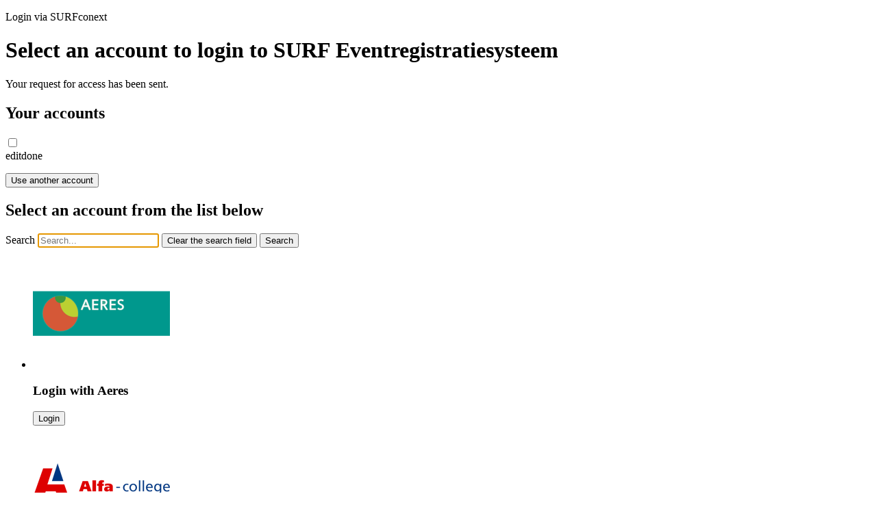

--- FILE ---
content_type: text/html; charset=UTF-8
request_url: https://engine.surfconext.nl/authentication/idp/single-sign-on/key:20230503?SAMLRequest=fZFBTwIxEIXvJPyHpndoLewCDZBs5EKCF1AO3kp3hMbt7NrpGvz3llWDHDTp6XW%2BefNm5mR8pRpdtPGEW3hrgSI7%2BwpJf%2F0seBtQ14YcaTQeSEerd8XDRquh1E2oY23riv9m%2FkcMEYToauRsvVpwV5azmbWHUZmN5Xhspvl0Ms1yc8jkxKq8zA%2Bc7SFQAhY88YkiamGNFA3GJEmVD6RK71FJrZSWd8%2BcrVIMhyZ21CnGhrQQgEeHMKQ2vNga4RyHWAmTggNGZ7ti4cpGkMNjBQNyRxwk6RU%2BdHIZyUyOOCt%2Bxr%2BvkVoPYQfh3Vl42m6uTpemycd713nsLlsRhSW%2B7PcYm3db0l2OsPyDuU4pPERTmmjm4gbs976F2%2BstPwE%3D&RelayState=Rgcav-_Nks6RLHmwlQew_B21
body_size: 43012
content:
<!DOCTYPE html>
<html lang="en">
<head>
    <meta charset="utf-8">
    <meta name="robots" content="noindex, nofollow">
    <meta content="IE=edge" http-equiv="x-ua-compatible">
    <meta content="initial-scale=1.0,width=device-width" name="viewport">
    <meta content="yes" name="apple-mobile-web-app-capable">
    <meta content="translucent-black" name="apple-mobile-web-app-status-bar-style">
    <meta property="og:title" content="SURFconext">
    <meta property="og:site_name" content="SURFconext">
    <meta property="og:image" content="/images/logo.png">
    <title>SURFconext - Select an account to login to SURF Eventregistratiesysteem </title>
    <link href="/favicon.ico?v=405ff9b6b3478ef52838e94eec37d9785576dd27" rel="shortcut icon" type="image/x-icon">
    <link rel="preload" href="/fonts/sourcesanspro-semibold-webfont.woff2?v=405ff9b6b3478ef52838e94eec37d9785576dd27" as="font" type="font/woff2" crossorigin><link rel="preload" href="/fonts/sourcesanspro-bold-webfont.woff2?v=405ff9b6b3478ef52838e94eec37d9785576dd27" as="font" type="font/woff2" crossorigin><link rel="preload" href="/fonts/nunito-semibold.woff2?v=405ff9b6b3478ef52838e94eec37d9785576dd27" as="font" type="font/woff2" crossorigin><link rel="preload" href="/fonts/sourcesanspro-regular-webfont.woff2?v=405ff9b6b3478ef52838e94eec37d9785576dd27" as="font" type="font/woff2" crossorigin><link href="/stylesheets/application.css?v=405ff9b6b3478ef52838e94eec37d9785576dd27" rel="stylesheet"></head>
<body>


    <div class="container ">
            <header>
    <p class="loginBar">Login via SURFconext</p>
</header>
<main class="wayf" id="top">
    <header class="page__header">
    <h1 class="page__title">Select an account to login to SURF Eventregistratiesysteem</h1>
    </header>
    <noscript>
            <div class="wayf__noScript noScript">
                For this page to function optimally you need JavaScript turned on.
        Without JavaScript you will not be able to remember previously used accounts, nor be able to search.  If you want to use that functionality, please enable JavaScript.
        <strong>You can, off course, still log in.</strong>
    
</div>
</noscript>

            <div class="wayf__content" id="idp-picker">
                            <p class="notification__success hidden" tabindex="-1">
    Your request for access has been sent.
</p>
            <section class="wayf__previousSelection hidden">
    <h2 id="previousSelection__title" class="previousSelection__title">
        Your accounts
    </h2>
    <input type="checkbox" name="previousSelectionToggle" id="previousSelectionToggle" class="visually-hidden previousSelection__toggle" tabindex="-1" role="button" aria-pressed="false">
    <div class="ie11__label"><label for="previousSelectionToggle" tabindex="0" class="previousSelection__toggleLabel"><span class="previousSelection__edit">edit</span><span class="previousSelection__done">done</span></label></div>    <template id="deleteButton">
        <button
    class="idp__deleteDisable"
    data-connected="1"
        type="button"
>
                                            <span class="idp__delete">
            <span class="visually-hidden">
                Delete  from your accounts
            </span>
        </span>
    </button>
    </template>
    <div class="visually-hidden" id="deletedAnnouncement" aria-live="polite" data-announcement=" was deleted from your accounts"></div>
    <ul
    class="wayf__idpList
          "
    aria-labelledby="previousSelection__title"
    >                </ul>
    <button type="button" class="previousSelection__addAccount">
        <span>Use another account</span>
    </button>
</section>
            <section class="wayf__remainingIdps ">
    <h2 id="remainingIdps__title" class="remainingIdps__title visually-hidden">
                    Select an account from the list below
            </h2>
    <form class="wayf__search" method="post" action="https://engine.surfconext.nl/authentication/idp/process-wayf" role="search" aria-label="Search for an institution">
    <input type="hidden" name="ID" value="idd99ccb3d54044a8687856ab507c26d6b">    <input type="hidden" id="form-idp" name="idp" value="">    <label for="wayf_search" class="visually-hidden">Search</label>
    <input
        autofocus
        class="search__field"
        id="wayf_search"
        name="wayf_search"
        placeholder="Search..."
        type="search"
    >
    <button type="reset" class="search__reset visually-hidden" tabindex="-1"><span class="visually-hidden">Clear the search field</span></button>
    <button type="submit" class="search__submit"><span class="visually-hidden">Search</span></button>
    <div class="visually-hidden" aria-live="polite" id="searchResultAnnouncement" data-announcementOne=" institution found" data-announcementMultiple=" institutions found"></div>
</form>

                        <ul
    class="wayf__idpList
          "
    aria-labelledby="remainingIdps__title"
    >                                
    
<li
    class="remaining"
    data-count="0"
    data-entityid="http://adfs.aeres.nl/adfs/services/trust"
    data-index="1"
    data-keywords="aeres"
    data-title="aeres"
        data-describedby="idp__titleremaining1"
    data-connectable="true"
    data-url="https://static.surfconext.nl/media/idp/aeres-new.png"
>
        
<div
    aria-describedby="idp__titleremaining1"
    class="wayf__idp"
    data-connectable="true"
    data-index="1"
    data-count="0"
        tabindex="0"
    data-entityid="http://adfs.aeres.nl/adfs/services/trust"
    data-title="Aeres"
    data-idpkey="http://adfs.aeres.nl/adfs/services/trust|67bbac3e1e2d1636e1ab04766bec2d9afba2b42c48cbb2869eb3163bcda0eae3"
>
    <div class="idp__logo">
                                    <img src="https://static.surfconext.nl/media/idp/aeres-new.png" alt="" loading="lazy">
    </div>
    <div class="idp__content">
        <div class="idp__border"></div>
        <h3
            id="idp__titleremaining1"
            class="idp__title"
        ><span class="visually-hidden">Login with </span>Aeres</h3>
        <form class="idp__form" method="post" action="https://engine.surfconext.nl/authentication/idp/process-wayf">
    <input type="hidden" name="ID" value="idd99ccb3d54044a8687856ab507c26d6b">
    <input type="hidden" name="idp" value="http://adfs.aeres.nl/adfs/services/trust">
    <input type="hidden" name="discovery" value="67bbac3e1e2d1636e1ab04766bec2d9afba2b42c48cbb2869eb3163bcda0eae3">
    <button
    class="idp__submit visually-hidden"
    type="submit"
    tabindex="-1">
    Login
</button>
    <noscript>
        <button
    class="idp__submit"
    type="submit"
    >
    Login
</button>
    </noscript>
</form>
            </div>
</div>
</li>
                                    
    
<li
    class="remaining"
    data-count="0"
    data-entityid="https://sts.windows.net/7883c633-1f45-45e9-ac49-1f567ac6a580/"
    data-index="2"
    data-keywords="roc|alfa-college"
    data-title="alfa-college"
        data-describedby="idp__titleremaining2"
    data-connectable="true"
    data-url="https://static.surfconext.nl/logos/idp/alfa-college.png"
>
        
<div
    aria-describedby="idp__titleremaining2"
    class="wayf__idp"
    data-connectable="true"
    data-index="2"
    data-count="0"
        tabindex="0"
    data-entityid="https://sts.windows.net/7883c633-1f45-45e9-ac49-1f567ac6a580/"
    data-title="Alfa-college"
    data-idpkey="https://sts.windows.net/7883c633-1f45-45e9-ac49-1f567ac6a580/|643e31dfe5e59a4776d5a647ef1fcdb244dccb3ddf32b7828a71c0298a798369"
>
    <div class="idp__logo">
                                    <img src="https://static.surfconext.nl/logos/idp/alfa-college.png" alt="" loading="lazy">
    </div>
    <div class="idp__content">
        <div class="idp__border"></div>
        <h3
            id="idp__titleremaining2"
            class="idp__title"
        ><span class="visually-hidden">Login with </span>Alfa-college</h3>
        <form class="idp__form" method="post" action="https://engine.surfconext.nl/authentication/idp/process-wayf">
    <input type="hidden" name="ID" value="idd99ccb3d54044a8687856ab507c26d6b">
    <input type="hidden" name="idp" value="https://sts.windows.net/7883c633-1f45-45e9-ac49-1f567ac6a580/">
    <input type="hidden" name="discovery" value="643e31dfe5e59a4776d5a647ef1fcdb244dccb3ddf32b7828a71c0298a798369">
    <button
    class="idp__submit visually-hidden"
    type="submit"
    tabindex="-1">
    Login
</button>
    <noscript>
        <button
    class="idp__submit"
    type="submit"
    >
    Login
</button>
    </noscript>
</form>
            </div>
</div>
</li>
                                    
    
<li
    class="remaining"
    data-count="0"
    data-entityid="http://adfs.amolf.nl/adfs/services/trust"
    data-index="3"
    data-keywords="amolf|fom|institute|foundation|for|fundamental|research|on|matter"
    data-title="amolf"
        data-describedby="idp__titleremaining3"
    data-connectable="true"
    data-url="https://static.surfconext.nl/logos/idp/amolf-new.png"
>
        
<div
    aria-describedby="idp__titleremaining3"
    class="wayf__idp"
    data-connectable="true"
    data-index="3"
    data-count="0"
        tabindex="0"
    data-entityid="http://adfs.amolf.nl/adfs/services/trust"
    data-title="AMOLF"
    data-idpkey="http://adfs.amolf.nl/adfs/services/trust|2e6df5d84ef1d7407551234bf65df4028d8df7da24753f951a9503887f02f14d"
>
    <div class="idp__logo">
                                    <img src="https://static.surfconext.nl/logos/idp/amolf-new.png" alt="" loading="lazy">
    </div>
    <div class="idp__content">
        <div class="idp__border"></div>
        <h3
            id="idp__titleremaining3"
            class="idp__title"
        ><span class="visually-hidden">Login with </span>AMOLF</h3>
        <form class="idp__form" method="post" action="https://engine.surfconext.nl/authentication/idp/process-wayf">
    <input type="hidden" name="ID" value="idd99ccb3d54044a8687856ab507c26d6b">
    <input type="hidden" name="idp" value="http://adfs.amolf.nl/adfs/services/trust">
    <input type="hidden" name="discovery" value="2e6df5d84ef1d7407551234bf65df4028d8df7da24753f951a9503887f02f14d">
    <button
    class="idp__submit visually-hidden"
    type="submit"
    tabindex="-1">
    Login
</button>
    <noscript>
        <button
    class="idp__submit"
    type="submit"
    >
    Login
</button>
    </noscript>
</form>
            </div>
</div>
</li>
                                    
    
<li
    class="remaining"
    data-count="0"
    data-entityid="http://fs.amphia.nl/adfs/services/trust"
    data-index="4"
    data-keywords="amphia|hospital|breda|amphia|ziekenhuis"
    data-title="amphia hospital"
        data-describedby="idp__titleremaining4"
    data-connectable="true"
    data-url="https://static.surfconext.nl/logos/idp/amphia.png"
>
        
<div
    aria-describedby="idp__titleremaining4"
    class="wayf__idp"
    data-connectable="true"
    data-index="4"
    data-count="0"
        tabindex="0"
    data-entityid="http://fs.amphia.nl/adfs/services/trust"
    data-title="Amphia Hospital"
    data-idpkey="http://fs.amphia.nl/adfs/services/trust|449f04b32b3a355e3ea00ecc0bdd1a1f8ab226f0140ea353f8ed2e93e29b31d3"
>
    <div class="idp__logo">
                                    <img src="https://static.surfconext.nl/logos/idp/amphia.png" alt="" loading="lazy">
    </div>
    <div class="idp__content">
        <div class="idp__border"></div>
        <h3
            id="idp__titleremaining4"
            class="idp__title"
        ><span class="visually-hidden">Login with </span>Amphia Hospital</h3>
        <form class="idp__form" method="post" action="https://engine.surfconext.nl/authentication/idp/process-wayf">
    <input type="hidden" name="ID" value="idd99ccb3d54044a8687856ab507c26d6b">
    <input type="hidden" name="idp" value="http://fs.amphia.nl/adfs/services/trust">
    <input type="hidden" name="discovery" value="449f04b32b3a355e3ea00ecc0bdd1a1f8ab226f0140ea353f8ed2e93e29b31d3">
    <button
    class="idp__submit visually-hidden"
    type="submit"
    tabindex="-1">
    Login
</button>
    <noscript>
        <button
    class="idp__submit"
    type="submit"
    >
    Login
</button>
    </noscript>
</form>
            </div>
</div>
</li>
                                    
    
<li
    class="remaining"
    data-count="0"
    data-entityid="http://sts.amsterdamumc.nl/adfs/services/trust"
    data-index="5"
    data-keywords="amsterdam|umc|universitair|medisch|centrum|amc|vumc"
    data-title="amsterdam umc"
        data-describedby="idp__titleremaining5"
    data-connectable="true"
    data-url="https://static.surfconext.nl/logos/idp/aumc.png"
>
        
<div
    aria-describedby="idp__titleremaining5"
    class="wayf__idp"
    data-connectable="true"
    data-index="5"
    data-count="0"
        tabindex="0"
    data-entityid="http://sts.amsterdamumc.nl/adfs/services/trust"
    data-title="Amsterdam UMC"
    data-idpkey="http://sts.amsterdamumc.nl/adfs/services/trust|ea1f53333c9d0c8e98578e1d2bce681828fb5cf9eb23f7fe2230b3ca487b99c6"
>
    <div class="idp__logo">
                                    <img src="https://static.surfconext.nl/logos/idp/aumc.png" alt="" loading="lazy">
    </div>
    <div class="idp__content">
        <div class="idp__border"></div>
        <h3
            id="idp__titleremaining5"
            class="idp__title"
        ><span class="visually-hidden">Login with </span>Amsterdam UMC</h3>
        <form class="idp__form" method="post" action="https://engine.surfconext.nl/authentication/idp/process-wayf">
    <input type="hidden" name="ID" value="idd99ccb3d54044a8687856ab507c26d6b">
    <input type="hidden" name="idp" value="http://sts.amsterdamumc.nl/adfs/services/trust">
    <input type="hidden" name="discovery" value="ea1f53333c9d0c8e98578e1d2bce681828fb5cf9eb23f7fe2230b3ca487b99c6">
    <button
    class="idp__submit visually-hidden"
    type="submit"
    tabindex="-1">
    Login
</button>
    <noscript>
        <button
    class="idp__submit"
    type="submit"
    >
    Login
</button>
    </noscript>
</form>
            </div>
</div>
</li>
                                    
    
<li
    class="remaining"
    data-count="0"
    data-entityid="http://login.hva.nl/adfs/services/trust"
    data-index="6"
    data-keywords="hogeschool|van|amsterdam|hva|hbo|university|of|applied|sciences"
    data-title="amsterdam university of applied sciences"
        data-describedby="idp__titleremaining6"
    data-connectable="true"
    data-url="https://static.surfconext.nl/logos/idp/hva.jpg"
>
        
<div
    aria-describedby="idp__titleremaining6"
    class="wayf__idp"
    data-connectable="true"
    data-index="6"
    data-count="0"
        tabindex="0"
    data-entityid="http://login.hva.nl/adfs/services/trust"
    data-title="Amsterdam University of Applied Sciences"
    data-idpkey="http://login.hva.nl/adfs/services/trust|3d9dd41577df2ed45e905cad07c28ff29e3371a0641abdce60d6ea7eb562903f"
>
    <div class="idp__logo">
                                    <img src="https://static.surfconext.nl/logos/idp/hva.jpg" alt="" loading="lazy">
    </div>
    <div class="idp__content">
        <div class="idp__border"></div>
        <h3
            id="idp__titleremaining6"
            class="idp__title"
        ><span class="visually-hidden">Login with </span>Amsterdam University of Applied Sciences</h3>
        <form class="idp__form" method="post" action="https://engine.surfconext.nl/authentication/idp/process-wayf">
    <input type="hidden" name="ID" value="idd99ccb3d54044a8687856ab507c26d6b">
    <input type="hidden" name="idp" value="http://login.hva.nl/adfs/services/trust">
    <input type="hidden" name="discovery" value="3d9dd41577df2ed45e905cad07c28ff29e3371a0641abdce60d6ea7eb562903f">
    <button
    class="idp__submit visually-hidden"
    type="submit"
    tabindex="-1">
    Login
</button>
    <noscript>
        <button
    class="idp__submit"
    type="submit"
    >
    Login
</button>
    </noscript>
</form>
            </div>
</div>
</li>
                                    
    
<li
    class="remaining"
    data-count="0"
    data-entityid="https://sts.windows.net/6572d2c2-3e99-4784-a466-235eb1d580e9/"
    data-index="7"
    data-keywords="amsterdam|school|of|the|arts|ahk|university"
    data-title="amsterdam university of the arts"
        data-describedby="idp__titleremaining7"
    data-connectable="true"
    data-url="https://static.surfconext.nl/media/idp/ahk-logo.png"
>
        
<div
    aria-describedby="idp__titleremaining7"
    class="wayf__idp"
    data-connectable="true"
    data-index="7"
    data-count="0"
        tabindex="0"
    data-entityid="https://sts.windows.net/6572d2c2-3e99-4784-a466-235eb1d580e9/"
    data-title="Amsterdam University of the Arts"
    data-idpkey="https://sts.windows.net/6572d2c2-3e99-4784-a466-235eb1d580e9/|f469fa616d369c3666e15e691f3f042e0452d71b93856cfa1f2ba042d3a55b02"
>
    <div class="idp__logo">
                                    <img src="https://static.surfconext.nl/media/idp/ahk-logo.png" alt="" loading="lazy">
    </div>
    <div class="idp__content">
        <div class="idp__border"></div>
        <h3
            id="idp__titleremaining7"
            class="idp__title"
        ><span class="visually-hidden">Login with </span>Amsterdam University of the Arts</h3>
        <form class="idp__form" method="post" action="https://engine.surfconext.nl/authentication/idp/process-wayf">
    <input type="hidden" name="ID" value="idd99ccb3d54044a8687856ab507c26d6b">
    <input type="hidden" name="idp" value="https://sts.windows.net/6572d2c2-3e99-4784-a466-235eb1d580e9/">
    <input type="hidden" name="discovery" value="f469fa616d369c3666e15e691f3f042e0452d71b93856cfa1f2ba042d3a55b02">
    <button
    class="idp__submit visually-hidden"
    type="submit"
    tabindex="-1">
    Login
</button>
    <noscript>
        <button
    class="idp__submit"
    type="submit"
    >
    Login
</button>
    </noscript>
</form>
            </div>
</div>
</li>
                                    
    
<li
    class="remaining"
    data-count="0"
    data-entityid="http://login.nki.nl/adfs/services/trust"
    data-index="8"
    data-keywords="netherlands|cancer|institute|antoni|van|leeuwenhoek|huis|nki|avl"
    data-title="antoni van leeuwenhoek - netherlands cancer institute"
        data-describedby="idp__titleremaining8"
    data-connectable="true"
    data-url="https://static.surfconext.nl/logos/idp/nki.png"
>
        
<div
    aria-describedby="idp__titleremaining8"
    class="wayf__idp"
    data-connectable="true"
    data-index="8"
    data-count="0"
        tabindex="0"
    data-entityid="http://login.nki.nl/adfs/services/trust"
    data-title="Antoni van Leeuwenhoek - Netherlands Cancer Institute"
    data-idpkey="http://login.nki.nl/adfs/services/trust|e60af51ceaab7263b734b38ca156e074828742aa9f0e71f6c13ca91016ef637c"
>
    <div class="idp__logo">
                                    <img src="https://static.surfconext.nl/logos/idp/nki.png" alt="" loading="lazy">
    </div>
    <div class="idp__content">
        <div class="idp__border"></div>
        <h3
            id="idp__titleremaining8"
            class="idp__title"
        ><span class="visually-hidden">Login with </span>Antoni van Leeuwenhoek - Netherlands Cancer Institute</h3>
        <form class="idp__form" method="post" action="https://engine.surfconext.nl/authentication/idp/process-wayf">
    <input type="hidden" name="ID" value="idd99ccb3d54044a8687856ab507c26d6b">
    <input type="hidden" name="idp" value="http://login.nki.nl/adfs/services/trust">
    <input type="hidden" name="discovery" value="e60af51ceaab7263b734b38ca156e074828742aa9f0e71f6c13ca91016ef637c">
    <button
    class="idp__submit visually-hidden"
    type="submit"
    tabindex="-1">
    Login
</button>
    <noscript>
        <button
    class="idp__submit"
    type="submit"
    >
    Login
</button>
    </noscript>
</form>
            </div>
</div>
</li>
                                    
    
<li
    class="remaining"
    data-count="0"
    data-entityid="https://sts.windows.net/c2e4234e-9ccc-490e-8151-acd2ed2b1779/"
    data-index="9"
    data-keywords="artez|university|of|the|arts"
    data-title="artez university of the arts"
        data-describedby="idp__titleremaining9"
    data-connectable="true"
    data-url="https://static.surfconext.nl/logos/idp/artez.png"
>
        
<div
    aria-describedby="idp__titleremaining9"
    class="wayf__idp"
    data-connectable="true"
    data-index="9"
    data-count="0"
        tabindex="0"
    data-entityid="https://sts.windows.net/c2e4234e-9ccc-490e-8151-acd2ed2b1779/"
    data-title="ArtEZ University of the Arts"
    data-idpkey="https://sts.windows.net/c2e4234e-9ccc-490e-8151-acd2ed2b1779/|0e701585405666238df4e31b1c509ad83a8561572817b5353b72fe75c52c58a4"
>
    <div class="idp__logo">
                                    <img src="https://static.surfconext.nl/logos/idp/artez.png" alt="" loading="lazy">
    </div>
    <div class="idp__content">
        <div class="idp__border"></div>
        <h3
            id="idp__titleremaining9"
            class="idp__title"
        ><span class="visually-hidden">Login with </span>ArtEZ University of the Arts</h3>
        <form class="idp__form" method="post" action="https://engine.surfconext.nl/authentication/idp/process-wayf">
    <input type="hidden" name="ID" value="idd99ccb3d54044a8687856ab507c26d6b">
    <input type="hidden" name="idp" value="https://sts.windows.net/c2e4234e-9ccc-490e-8151-acd2ed2b1779/">
    <input type="hidden" name="discovery" value="0e701585405666238df4e31b1c509ad83a8561572817b5353b72fe75c52c58a4">
    <button
    class="idp__submit visually-hidden"
    type="submit"
    tabindex="-1">
    Login
</button>
    <noscript>
        <button
    class="idp__submit"
    type="submit"
    >
    Login
</button>
    </noscript>
</form>
            </div>
</div>
</li>
                                    
    
<li
    class="remaining"
    data-count="0"
    data-entityid="https://nam.astron.nl/nidp/saml2/metadata"
    data-index="10"
    data-keywords="astron|institute|for|radio|astronomy|instituut|astronomie"
    data-title="astron"
        data-describedby="idp__titleremaining10"
    data-connectable="true"
    data-url="https://static.surfconext.nl/logos/idp/astron.gif"
>
        
<div
    aria-describedby="idp__titleremaining10"
    class="wayf__idp"
    data-connectable="true"
    data-index="10"
    data-count="0"
        tabindex="0"
    data-entityid="https://nam.astron.nl/nidp/saml2/metadata"
    data-title="ASTRON"
    data-idpkey="https://nam.astron.nl/nidp/saml2/metadata|52226d73f8dd08781527f8790208cd23a2a3cc6b62c5b3cc2bea7e08abc0028c"
>
    <div class="idp__logo">
                                    <img src="https://static.surfconext.nl/logos/idp/astron.gif" alt="" loading="lazy">
    </div>
    <div class="idp__content">
        <div class="idp__border"></div>
        <h3
            id="idp__titleremaining10"
            class="idp__title"
        ><span class="visually-hidden">Login with </span>ASTRON</h3>
        <form class="idp__form" method="post" action="https://engine.surfconext.nl/authentication/idp/process-wayf">
    <input type="hidden" name="ID" value="idd99ccb3d54044a8687856ab507c26d6b">
    <input type="hidden" name="idp" value="https://nam.astron.nl/nidp/saml2/metadata">
    <input type="hidden" name="discovery" value="52226d73f8dd08781527f8790208cd23a2a3cc6b62c5b3cc2bea7e08abc0028c">
    <button
    class="idp__submit visually-hidden"
    type="submit"
    tabindex="-1">
    Login
</button>
    <noscript>
        <button
    class="idp__submit"
    type="submit"
    >
    Login
</button>
    </noscript>
</form>
            </div>
</div>
</li>
                                    
    
<li
    class="remaining"
    data-count="0"
    data-entityid="https://sts.windows.net/87c50b58-2ef2-423d-a4db-1fa7c84efcfa/"
    data-index="11"
    data-keywords="avans|university|of|applied|sciences|avans|hogeschool"
    data-title="avans university of applied sciences"
        data-describedby="idp__titleremaining11"
    data-connectable="true"
    data-url="https://static.surfconext.nl/logos/idp/avans.png"
>
        
<div
    aria-describedby="idp__titleremaining11"
    class="wayf__idp"
    data-connectable="true"
    data-index="11"
    data-count="0"
        tabindex="0"
    data-entityid="https://sts.windows.net/87c50b58-2ef2-423d-a4db-1fa7c84efcfa/"
    data-title="Avans University of Applied Sciences"
    data-idpkey="https://sts.windows.net/87c50b58-2ef2-423d-a4db-1fa7c84efcfa/|4cd1da0c0999b6172c79d8d85aa809825dcf34c1993cfaf69e601aded0d7d439"
>
    <div class="idp__logo">
                                    <img src="https://static.surfconext.nl/logos/idp/avans.png" alt="" loading="lazy">
    </div>
    <div class="idp__content">
        <div class="idp__border"></div>
        <h3
            id="idp__titleremaining11"
            class="idp__title"
        ><span class="visually-hidden">Login with </span>Avans University of Applied Sciences</h3>
        <form class="idp__form" method="post" action="https://engine.surfconext.nl/authentication/idp/process-wayf">
    <input type="hidden" name="ID" value="idd99ccb3d54044a8687856ab507c26d6b">
    <input type="hidden" name="idp" value="https://sts.windows.net/87c50b58-2ef2-423d-a4db-1fa7c84efcfa/">
    <input type="hidden" name="discovery" value="4cd1da0c0999b6172c79d8d85aa809825dcf34c1993cfaf69e601aded0d7d439">
    <button
    class="idp__submit visually-hidden"
    type="submit"
    tabindex="-1">
    Login
</button>
    <noscript>
        <button
    class="idp__submit"
    type="submit"
    >
    Login
</button>
    </noscript>
</form>
            </div>
</div>
</li>
                                    
    
<li
    class="remaining"
    data-count="0"
    data-entityid="https://sts.windows.net/0a33589b-0036-4fe8-a829-3ed0926af886/"
    data-index="12"
    data-keywords="breda|university|of|applied|sciences|buas"
    data-title="breda university of applied sciences"
        data-describedby="idp__titleremaining12"
    data-connectable="true"
    data-url="https://static.surfconext.nl/logos/idp/buas.png"
>
        
<div
    aria-describedby="idp__titleremaining12"
    class="wayf__idp"
    data-connectable="true"
    data-index="12"
    data-count="0"
        tabindex="0"
    data-entityid="https://sts.windows.net/0a33589b-0036-4fe8-a829-3ed0926af886/"
    data-title="Breda University of Applied Sciences"
    data-idpkey="https://sts.windows.net/0a33589b-0036-4fe8-a829-3ed0926af886/|209a68f5097c00e18affe6ec609226632b37d6ba4c610633275c45dffe632739"
>
    <div class="idp__logo">
                                    <img src="https://static.surfconext.nl/logos/idp/buas.png" alt="" loading="lazy">
    </div>
    <div class="idp__content">
        <div class="idp__border"></div>
        <h3
            id="idp__titleremaining12"
            class="idp__title"
        ><span class="visually-hidden">Login with </span>Breda University of Applied Sciences</h3>
        <form class="idp__form" method="post" action="https://engine.surfconext.nl/authentication/idp/process-wayf">
    <input type="hidden" name="ID" value="idd99ccb3d54044a8687856ab507c26d6b">
    <input type="hidden" name="idp" value="https://sts.windows.net/0a33589b-0036-4fe8-a829-3ed0926af886/">
    <input type="hidden" name="discovery" value="209a68f5097c00e18affe6ec609226632b37d6ba4c610633275c45dffe632739">
    <button
    class="idp__submit visually-hidden"
    type="submit"
    tabindex="-1">
    Login
</button>
    <noscript>
        <button
    class="idp__submit"
    type="submit"
    >
    Login
</button>
    </noscript>
</form>
            </div>
</div>
</li>
                                    
    
<li
    class="remaining"
    data-count="0"
    data-entityid="https://sts.windows.net/ea39d597-c395-4a33-b8bc-2c01f8e147e5/"
    data-index="13"
    data-keywords="centerdata"
    data-title="centerdata"
        data-describedby="idp__titleremaining13"
    data-connectable="true"
    data-url="https://static.surfconext.nl/media/idp/centerdata.png"
>
        
<div
    aria-describedby="idp__titleremaining13"
    class="wayf__idp"
    data-connectable="true"
    data-index="13"
    data-count="0"
        tabindex="0"
    data-entityid="https://sts.windows.net/ea39d597-c395-4a33-b8bc-2c01f8e147e5/"
    data-title="Centerdata"
    data-idpkey="https://sts.windows.net/ea39d597-c395-4a33-b8bc-2c01f8e147e5/|a7d0eb483c79c109cfbfa92877d805471600415acbfef87aaf986c088489af43"
>
    <div class="idp__logo">
                                    <img src="https://static.surfconext.nl/media/idp/centerdata.png" alt="" loading="lazy">
    </div>
    <div class="idp__content">
        <div class="idp__border"></div>
        <h3
            id="idp__titleremaining13"
            class="idp__title"
        ><span class="visually-hidden">Login with </span>Centerdata</h3>
        <form class="idp__form" method="post" action="https://engine.surfconext.nl/authentication/idp/process-wayf">
    <input type="hidden" name="ID" value="idd99ccb3d54044a8687856ab507c26d6b">
    <input type="hidden" name="idp" value="https://sts.windows.net/ea39d597-c395-4a33-b8bc-2c01f8e147e5/">
    <input type="hidden" name="discovery" value="a7d0eb483c79c109cfbfa92877d805471600415acbfef87aaf986c088489af43">
    <button
    class="idp__submit visually-hidden"
    type="submit"
    tabindex="-1">
    Login
</button>
    <noscript>
        <button
    class="idp__submit"
    type="submit"
    >
    Login
</button>
    </noscript>
</form>
            </div>
</div>
</li>
                                    
    
<li
    class="remaining"
    data-count="0"
    data-entityid="https://idp.cwi.nl/simplesaml/saml2/idp/metadata.php"
    data-index="14"
    data-keywords="centrum|wiskunde|informatica|cwi|research|institute|for|mathematics|and|computer|science"
    data-title="centrum wiskunde &amp; informatica"
        data-describedby="idp__titleremaining14"
    data-connectable="true"
    data-url="https://static.surfconext.nl/media/idp/cwi.png"
>
        
<div
    aria-describedby="idp__titleremaining14"
    class="wayf__idp"
    data-connectable="true"
    data-index="14"
    data-count="0"
        tabindex="0"
    data-entityid="https://idp.cwi.nl/simplesaml/saml2/idp/metadata.php"
    data-title="Centrum Wiskunde &amp; Informatica"
    data-idpkey="https://idp.cwi.nl/simplesaml/saml2/idp/metadata.php|871d96228f2aff9ca1505cc6e244bbc71cc68c9cdf8cfe562d146b1385b26aed"
>
    <div class="idp__logo">
                                    <img src="https://static.surfconext.nl/media/idp/cwi.png" alt="" loading="lazy">
    </div>
    <div class="idp__content">
        <div class="idp__border"></div>
        <h3
            id="idp__titleremaining14"
            class="idp__title"
        ><span class="visually-hidden">Login with </span>Centrum Wiskunde &amp; Informatica</h3>
        <form class="idp__form" method="post" action="https://engine.surfconext.nl/authentication/idp/process-wayf">
    <input type="hidden" name="ID" value="idd99ccb3d54044a8687856ab507c26d6b">
    <input type="hidden" name="idp" value="https://idp.cwi.nl/simplesaml/saml2/idp/metadata.php">
    <input type="hidden" name="discovery" value="871d96228f2aff9ca1505cc6e244bbc71cc68c9cdf8cfe562d146b1385b26aed">
    <button
    class="idp__submit visually-hidden"
    type="submit"
    tabindex="-1">
    Login
</button>
    <noscript>
        <button
    class="idp__submit"
    type="submit"
    >
    Login
</button>
    </noscript>
</form>
            </div>
</div>
</li>
                                    
    
<li
    class="remaining"
    data-count="0"
    data-entityid="https://sts.windows.net/d0ae735b-a57c-432a-aa2d-892814aa457c/"
    data-index="15"
    data-keywords="christelijke|onderwijs|groep,|cog,|csv,|roc|a12,|roca12,|arentheem,|college,|upgrade,|knooppunt|techniek,|astrum|college,|technova|college,|dulon|college,|titus|brandsma,|leerpark|presikhaaf,|thomas|a|kempis"
    data-title="christelijke onderwijs groep"
        data-describedby="idp__titleremaining15"
    data-connectable="true"
    data-url="https://static.surfconext.nl/media/idp/cog.png"
>
        
<div
    aria-describedby="idp__titleremaining15"
    class="wayf__idp"
    data-connectable="true"
    data-index="15"
    data-count="0"
        tabindex="0"
    data-entityid="https://sts.windows.net/d0ae735b-a57c-432a-aa2d-892814aa457c/"
    data-title="Christelijke Onderwijs Groep"
    data-idpkey="https://sts.windows.net/d0ae735b-a57c-432a-aa2d-892814aa457c/|c6557b04afd4dbc297b376f8cc92e69bd2090a3e3a7a52862f7ef95efdc8529d"
>
    <div class="idp__logo">
                                    <img src="https://static.surfconext.nl/media/idp/cog.png" alt="" loading="lazy">
    </div>
    <div class="idp__content">
        <div class="idp__border"></div>
        <h3
            id="idp__titleremaining15"
            class="idp__title"
        ><span class="visually-hidden">Login with </span>Christelijke Onderwijs Groep</h3>
        <form class="idp__form" method="post" action="https://engine.surfconext.nl/authentication/idp/process-wayf">
    <input type="hidden" name="ID" value="idd99ccb3d54044a8687856ab507c26d6b">
    <input type="hidden" name="idp" value="https://sts.windows.net/d0ae735b-a57c-432a-aa2d-892814aa457c/">
    <input type="hidden" name="discovery" value="c6557b04afd4dbc297b376f8cc92e69bd2090a3e3a7a52862f7ef95efdc8529d">
    <button
    class="idp__submit visually-hidden"
    type="submit"
    tabindex="-1">
    Login
</button>
    <noscript>
        <button
    class="idp__submit"
    type="submit"
    >
    Login
</button>
    </noscript>
</form>
            </div>
</div>
</li>
                                    
    
<li
    class="remaining"
    data-count="0"
    data-entityid="https://sts.windows.net/0fd5b548-a3ae-476f-886f-0df40c197293/"
    data-index="16"
    data-keywords="christelijke|hogeschool|ede|(che)|christian|university|of|applied|sciences"
    data-title="christian university of applied sciences (che)"
        data-describedby="idp__titleremaining16"
    data-connectable="true"
    data-url="https://static.surfconext.nl/logos/idp/che.png"
>
        
<div
    aria-describedby="idp__titleremaining16"
    class="wayf__idp"
    data-connectable="true"
    data-index="16"
    data-count="0"
        tabindex="0"
    data-entityid="https://sts.windows.net/0fd5b548-a3ae-476f-886f-0df40c197293/"
    data-title="Christian University of Applied Sciences (CHE)"
    data-idpkey="https://sts.windows.net/0fd5b548-a3ae-476f-886f-0df40c197293/|ff521dcb595d2ea0e8d1cae9fa2cfbc5b5cfceb8bd2a99f0e189b1fd9e1ac0c0"
>
    <div class="idp__logo">
                                    <img src="https://static.surfconext.nl/logos/idp/che.png" alt="" loading="lazy">
    </div>
    <div class="idp__content">
        <div class="idp__border"></div>
        <h3
            id="idp__titleremaining16"
            class="idp__title"
        ><span class="visually-hidden">Login with </span>Christian University of Applied Sciences (CHE)</h3>
        <form class="idp__form" method="post" action="https://engine.surfconext.nl/authentication/idp/process-wayf">
    <input type="hidden" name="ID" value="idd99ccb3d54044a8687856ab507c26d6b">
    <input type="hidden" name="idp" value="https://sts.windows.net/0fd5b548-a3ae-476f-886f-0df40c197293/">
    <input type="hidden" name="discovery" value="ff521dcb595d2ea0e8d1cae9fa2cfbc5b5cfceb8bd2a99f0e189b1fd9e1ac0c0">
    <button
    class="idp__submit visually-hidden"
    type="submit"
    tabindex="-1">
    Login
</button>
    <noscript>
        <button
    class="idp__submit"
    type="submit"
    >
    Login
</button>
    </noscript>
</form>
            </div>
</div>
</li>
                                    
    
<li
    class="remaining"
    data-count="0"
    data-entityid="http://adfs.cibap.nl/adfs/services/trust"
    data-index="17"
    data-keywords="cibap|vocational|college|of|design"
    data-title="cibap"
        data-describedby="idp__titleremaining17"
    data-connectable="true"
    data-url="https://static.surfconext.nl/logos/idp/cibap.png"
>
        
<div
    aria-describedby="idp__titleremaining17"
    class="wayf__idp"
    data-connectable="true"
    data-index="17"
    data-count="0"
        tabindex="0"
    data-entityid="http://adfs.cibap.nl/adfs/services/trust"
    data-title="Cibap"
    data-idpkey="http://adfs.cibap.nl/adfs/services/trust|969331416a3b83dfa0a9d92140a5580962deb91e5e06f5ccc06d1781d187a986"
>
    <div class="idp__logo">
                                    <img src="https://static.surfconext.nl/logos/idp/cibap.png" alt="" loading="lazy">
    </div>
    <div class="idp__content">
        <div class="idp__border"></div>
        <h3
            id="idp__titleremaining17"
            class="idp__title"
        ><span class="visually-hidden">Login with </span>Cibap</h3>
        <form class="idp__form" method="post" action="https://engine.surfconext.nl/authentication/idp/process-wayf">
    <input type="hidden" name="ID" value="idd99ccb3d54044a8687856ab507c26d6b">
    <input type="hidden" name="idp" value="http://adfs.cibap.nl/adfs/services/trust">
    <input type="hidden" name="discovery" value="969331416a3b83dfa0a9d92140a5580962deb91e5e06f5ccc06d1781d187a986">
    <button
    class="idp__submit visually-hidden"
    type="submit"
    tabindex="-1">
    Login
</button>
    <noscript>
        <button
    class="idp__submit"
    type="submit"
    >
    Login
</button>
    </noscript>
</form>
            </div>
</div>
</li>
                                    
    
<li
    class="remaining"
    data-count="0"
    data-entityid="https://sts.windows.net/ddf292db-23df-4367-b11b-bd324b58e5bb/"
    data-index="18"
    data-keywords="cito"
    data-title="cito"
        data-describedby="idp__titleremaining18"
    data-connectable="true"
    data-url="https://static.surfconext.nl/logos/idp/cito_logo.png"
>
        
<div
    aria-describedby="idp__titleremaining18"
    class="wayf__idp"
    data-connectable="true"
    data-index="18"
    data-count="0"
        tabindex="0"
    data-entityid="https://sts.windows.net/ddf292db-23df-4367-b11b-bd324b58e5bb/"
    data-title="Cito"
    data-idpkey="https://sts.windows.net/ddf292db-23df-4367-b11b-bd324b58e5bb/|b37d2d9c8edad912dfeda822627a38137a00c0548b56a6acb91a88264447cccf"
>
    <div class="idp__logo">
                                    <img src="https://static.surfconext.nl/logos/idp/cito_logo.png" alt="" loading="lazy">
    </div>
    <div class="idp__content">
        <div class="idp__border"></div>
        <h3
            id="idp__titleremaining18"
            class="idp__title"
        ><span class="visually-hidden">Login with </span>Cito</h3>
        <form class="idp__form" method="post" action="https://engine.surfconext.nl/authentication/idp/process-wayf">
    <input type="hidden" name="ID" value="idd99ccb3d54044a8687856ab507c26d6b">
    <input type="hidden" name="idp" value="https://sts.windows.net/ddf292db-23df-4367-b11b-bd324b58e5bb/">
    <input type="hidden" name="discovery" value="b37d2d9c8edad912dfeda822627a38137a00c0548b56a6acb91a88264447cccf">
    <button
    class="idp__submit visually-hidden"
    type="submit"
    tabindex="-1">
    Login
</button>
    <noscript>
        <button
    class="idp__submit"
    type="submit"
    >
    Login
</button>
    </noscript>
</form>
            </div>
</div>
</li>
                                    
    
<li
    class="remaining"
    data-count="0"
    data-entityid="https://sts.windows.net/aabe793f-b39c-440c-8e1a-0dcfb6215609/"
    data-index="19"
    data-keywords="codarts|hogeschool|voor|de|kunsten|rotterdam|codarts|university|of|the|arts"
    data-title="codarts university of the arts"
        data-describedby="idp__titleremaining19"
    data-connectable="true"
    data-url="https://static.surfconext.nl/media/idp/codarts.png"
>
        
<div
    aria-describedby="idp__titleremaining19"
    class="wayf__idp"
    data-connectable="true"
    data-index="19"
    data-count="0"
        tabindex="0"
    data-entityid="https://sts.windows.net/aabe793f-b39c-440c-8e1a-0dcfb6215609/"
    data-title="Codarts University of the Arts"
    data-idpkey="https://sts.windows.net/aabe793f-b39c-440c-8e1a-0dcfb6215609/|b9421893879a5e8a8c2b4735cc32056016ff87ab7e6855a222ffe30bed7199eb"
>
    <div class="idp__logo">
                                    <img src="https://static.surfconext.nl/media/idp/codarts.png" alt="" loading="lazy">
    </div>
    <div class="idp__content">
        <div class="idp__border"></div>
        <h3
            id="idp__titleremaining19"
            class="idp__title"
        ><span class="visually-hidden">Login with </span>Codarts University of the Arts</h3>
        <form class="idp__form" method="post" action="https://engine.surfconext.nl/authentication/idp/process-wayf">
    <input type="hidden" name="ID" value="idd99ccb3d54044a8687856ab507c26d6b">
    <input type="hidden" name="idp" value="https://sts.windows.net/aabe793f-b39c-440c-8e1a-0dcfb6215609/">
    <input type="hidden" name="discovery" value="b9421893879a5e8a8c2b4735cc32056016ff87ab7e6855a222ffe30bed7199eb">
    <button
    class="idp__submit visually-hidden"
    type="submit"
    tabindex="-1">
    Login
</button>
    <noscript>
        <button
    class="idp__submit"
    type="submit"
    >
    Login
</button>
    </noscript>
</form>
            </div>
</div>
</li>
                                    
    
<li
    class="remaining"
    data-count="0"
    data-entityid="https://sts.windows.net/c2ae7a8e-69db-4c87-834a-ed5cffd8b353/"
    data-index="20"
    data-keywords="kien,|kien|ict,|samen|ict|voor|onderwijs,|dordrecht,|coöperatie"
    data-title="coöperatie kien"
        data-describedby="idp__titleremaining20"
    data-connectable="true"
    data-url="https://static.surfconext.nl/media/idp/kien-ict.png"
>
        
<div
    aria-describedby="idp__titleremaining20"
    class="wayf__idp"
    data-connectable="true"
    data-index="20"
    data-count="0"
        tabindex="0"
    data-entityid="https://sts.windows.net/c2ae7a8e-69db-4c87-834a-ed5cffd8b353/"
    data-title="Coöperatie KIEN"
    data-idpkey="https://sts.windows.net/c2ae7a8e-69db-4c87-834a-ed5cffd8b353/|57f371845fa3663b4acf3e22f316626070a7bad579bb7c4fdbab711e299d21af"
>
    <div class="idp__logo">
                                    <img src="https://static.surfconext.nl/media/idp/kien-ict.png" alt="" loading="lazy">
    </div>
    <div class="idp__content">
        <div class="idp__border"></div>
        <h3
            id="idp__titleremaining20"
            class="idp__title"
        ><span class="visually-hidden">Login with </span>Coöperatie KIEN</h3>
        <form class="idp__form" method="post" action="https://engine.surfconext.nl/authentication/idp/process-wayf">
    <input type="hidden" name="ID" value="idd99ccb3d54044a8687856ab507c26d6b">
    <input type="hidden" name="idp" value="https://sts.windows.net/c2ae7a8e-69db-4c87-834a-ed5cffd8b353/">
    <input type="hidden" name="discovery" value="57f371845fa3663b4acf3e22f316626070a7bad579bb7c4fdbab711e299d21af">
    <button
    class="idp__submit visually-hidden"
    type="submit"
    tabindex="-1">
    Login
</button>
    <noscript>
        <button
    class="idp__submit"
    type="submit"
    >
    Login
</button>
    </noscript>
</form>
            </div>
</div>
</li>
                                    
    
<li
    class="remaining"
    data-count="0"
    data-entityid="http://sts4.rocwb.nl/adfs/services/trust"
    data-index="21"
    data-keywords="curio|roc|wb|west|brabant"
    data-title="curio"
        data-describedby="idp__titleremaining21"
    data-connectable="true"
    data-url="https://static.surfconext.nl/logos/idp/curio.png"
>
        
<div
    aria-describedby="idp__titleremaining21"
    class="wayf__idp"
    data-connectable="true"
    data-index="21"
    data-count="0"
        tabindex="0"
    data-entityid="http://sts4.rocwb.nl/adfs/services/trust"
    data-title="Curio"
    data-idpkey="http://sts4.rocwb.nl/adfs/services/trust|d47c27198b1938d2ebf9cb42a33ce1e2f9ee8917b8f520a67d99a34f5cfa2db2"
>
    <div class="idp__logo">
                                    <img src="https://static.surfconext.nl/logos/idp/curio.png" alt="" loading="lazy">
    </div>
    <div class="idp__content">
        <div class="idp__border"></div>
        <h3
            id="idp__titleremaining21"
            class="idp__title"
        ><span class="visually-hidden">Login with </span>Curio</h3>
        <form class="idp__form" method="post" action="https://engine.surfconext.nl/authentication/idp/process-wayf">
    <input type="hidden" name="ID" value="idd99ccb3d54044a8687856ab507c26d6b">
    <input type="hidden" name="idp" value="http://sts4.rocwb.nl/adfs/services/trust">
    <input type="hidden" name="discovery" value="d47c27198b1938d2ebf9cb42a33ce1e2f9ee8917b8f520a67d99a34f5cfa2db2">
    <button
    class="idp__submit visually-hidden"
    type="submit"
    tabindex="-1">
    Login
</button>
    <noscript>
        <button
    class="idp__submit"
    type="submit"
    >
    Login
</button>
    </noscript>
</form>
            </div>
</div>
</li>
                                    
    
<li
    class="remaining"
    data-count="0"
    data-entityid="http://adfs.dcterra.nl/adfs/services/trust"
    data-index="22"
    data-keywords="dcterra|drenthe|drenthecollege"
    data-title="dcterra"
        data-describedby="idp__titleremaining22"
    data-connectable="true"
    data-url="https://static.surfconext.nl/logos/idp/dcterra.png"
>
        
<div
    aria-describedby="idp__titleremaining22"
    class="wayf__idp"
    data-connectable="true"
    data-index="22"
    data-count="0"
        tabindex="0"
    data-entityid="http://adfs.dcterra.nl/adfs/services/trust"
    data-title="DCTerra"
    data-idpkey="http://adfs.dcterra.nl/adfs/services/trust|94f792feae97de7d7cb278b51702af55e8d54465a31d0a9ff9f50988740fa29b"
>
    <div class="idp__logo">
                                    <img src="https://static.surfconext.nl/logos/idp/dcterra.png" alt="" loading="lazy">
    </div>
    <div class="idp__content">
        <div class="idp__border"></div>
        <h3
            id="idp__titleremaining22"
            class="idp__title"
        ><span class="visually-hidden">Login with </span>DCTerra</h3>
        <form class="idp__form" method="post" action="https://engine.surfconext.nl/authentication/idp/process-wayf">
    <input type="hidden" name="ID" value="idd99ccb3d54044a8687856ab507c26d6b">
    <input type="hidden" name="idp" value="http://adfs.dcterra.nl/adfs/services/trust">
    <input type="hidden" name="discovery" value="94f792feae97de7d7cb278b51702af55e8d54465a31d0a9ff9f50988740fa29b">
    <button
    class="idp__submit visually-hidden"
    type="submit"
    tabindex="-1">
    Login
</button>
    <noscript>
        <button
    class="idp__submit"
    type="submit"
    >
    Login
</button>
    </noscript>
</form>
            </div>
</div>
</li>
                                    
    
<li
    class="remaining"
    data-count="0"
    data-entityid="https://sts.windows.net/2c957517-44c6-4012-b5d7-ed3ecc0e81bb/"
    data-index="23"
    data-keywords="rooi|pannen|rooipannen"
    data-title="de rooi pannen"
        data-describedby="idp__titleremaining23"
    data-connectable="true"
    data-url="https://static.surfconext.nl/logos/idp/drp.png"
>
        
<div
    aria-describedby="idp__titleremaining23"
    class="wayf__idp"
    data-connectable="true"
    data-index="23"
    data-count="0"
        tabindex="0"
    data-entityid="https://sts.windows.net/2c957517-44c6-4012-b5d7-ed3ecc0e81bb/"
    data-title="De Rooi Pannen"
    data-idpkey="https://sts.windows.net/2c957517-44c6-4012-b5d7-ed3ecc0e81bb/|2ff7b480c910390f5a099fa42bdc2d1e7cd7fbbe2818be60e7d05e6bab3508bc"
>
    <div class="idp__logo">
                                    <img src="https://static.surfconext.nl/logos/idp/drp.png" alt="" loading="lazy">
    </div>
    <div class="idp__content">
        <div class="idp__border"></div>
        <h3
            id="idp__titleremaining23"
            class="idp__title"
        ><span class="visually-hidden">Login with </span>De Rooi Pannen</h3>
        <form class="idp__form" method="post" action="https://engine.surfconext.nl/authentication/idp/process-wayf">
    <input type="hidden" name="ID" value="idd99ccb3d54044a8687856ab507c26d6b">
    <input type="hidden" name="idp" value="https://sts.windows.net/2c957517-44c6-4012-b5d7-ed3ecc0e81bb/">
    <input type="hidden" name="discovery" value="2ff7b480c910390f5a099fa42bdc2d1e7cd7fbbe2818be60e7d05e6bab3508bc">
    <button
    class="idp__submit visually-hidden"
    type="submit"
    tabindex="-1">
    Login
</button>
    <noscript>
        <button
    class="idp__submit"
    type="submit"
    >
    Login
</button>
    </noscript>
</form>
            </div>
</div>
</li>
                                    
    
<li
    class="remaining"
    data-count="0"
    data-entityid="https://login.tudelft.nl/sso/saml2/idp/metadata.php"
    data-index="24"
    data-keywords="technische|universiteit|delft|tu|delft|university|of|technology|tud|tudelft"
    data-title="delft university of technology"
        data-describedby="idp__titleremaining24"
    data-connectable="true"
    data-url="https://static.surfconext.nl/logos/idp/tudelft.png"
>
        
<div
    aria-describedby="idp__titleremaining24"
    class="wayf__idp"
    data-connectable="true"
    data-index="24"
    data-count="0"
        tabindex="0"
    data-entityid="https://login.tudelft.nl/sso/saml2/idp/metadata.php"
    data-title="Delft University of Technology"
    data-idpkey="https://login.tudelft.nl/sso/saml2/idp/metadata.php|81d15c09a264ca4d54554854762afc0a1bfc1e92d2a0f50e4f3f23660a1c45e6"
>
    <div class="idp__logo">
                                    <img src="https://static.surfconext.nl/logos/idp/tudelft.png" alt="" loading="lazy">
    </div>
    <div class="idp__content">
        <div class="idp__border"></div>
        <h3
            id="idp__titleremaining24"
            class="idp__title"
        ><span class="visually-hidden">Login with </span>Delft University of Technology</h3>
        <form class="idp__form" method="post" action="https://engine.surfconext.nl/authentication/idp/process-wayf">
    <input type="hidden" name="ID" value="idd99ccb3d54044a8687856ab507c26d6b">
    <input type="hidden" name="idp" value="https://login.tudelft.nl/sso/saml2/idp/metadata.php">
    <input type="hidden" name="discovery" value="81d15c09a264ca4d54554854762afc0a1bfc1e92d2a0f50e4f3f23660a1c45e6">
    <button
    class="idp__submit visually-hidden"
    type="submit"
    tabindex="-1">
    Login
</button>
    <noscript>
        <button
    class="idp__submit"
    type="submit"
    >
    Login
</button>
    </noscript>
</form>
            </div>
</div>
</li>
                                    
    
<li
    class="remaining"
    data-count="0"
    data-entityid="https://sts.windows.net/2867a850-2fe5-43f7-92b9-8e326586b667/"
    data-index="25"
    data-keywords="roc|mbo|zwolle|deltion|college"
    data-title="deltion college"
        data-describedby="idp__titleremaining25"
    data-connectable="true"
    data-url="https://static.surfconext.nl/logos/idp/deltion-companylogo.png"
>
        
<div
    aria-describedby="idp__titleremaining25"
    class="wayf__idp"
    data-connectable="true"
    data-index="25"
    data-count="0"
        tabindex="0"
    data-entityid="https://sts.windows.net/2867a850-2fe5-43f7-92b9-8e326586b667/"
    data-title="Deltion College"
    data-idpkey="https://sts.windows.net/2867a850-2fe5-43f7-92b9-8e326586b667/|3c7ffa3fec619736c39336d8a7cbdd038ff7c39910eb273f77b4364a2918cbef"
>
    <div class="idp__logo">
                                    <img src="https://static.surfconext.nl/logos/idp/deltion-companylogo.png" alt="" loading="lazy">
    </div>
    <div class="idp__content">
        <div class="idp__border"></div>
        <h3
            id="idp__titleremaining25"
            class="idp__title"
        ><span class="visually-hidden">Login with </span>Deltion College</h3>
        <form class="idp__form" method="post" action="https://engine.surfconext.nl/authentication/idp/process-wayf">
    <input type="hidden" name="ID" value="idd99ccb3d54044a8687856ab507c26d6b">
    <input type="hidden" name="idp" value="https://sts.windows.net/2867a850-2fe5-43f7-92b9-8e326586b667/">
    <input type="hidden" name="discovery" value="3c7ffa3fec619736c39336d8a7cbdd038ff7c39910eb273f77b4364a2918cbef">
    <button
    class="idp__submit visually-hidden"
    type="submit"
    tabindex="-1">
    Login
</button>
    <noscript>
        <button
    class="idp__submit"
    type="submit"
    >
    Login
</button>
    </noscript>
</form>
            </div>
</div>
</li>
                                    
    
<li
    class="remaining"
    data-count="0"
    data-entityid="https://sts.windows.net/2c1cfd24-625c-489e-b1fc-8f745830ea67/"
    data-index="26"
    data-keywords="design|academy|eindhoven|international|bachelor|master"
    data-title="design academy eindhoven"
        data-describedby="idp__titleremaining26"
    data-connectable="true"
    data-url="https://static.surfconext.nl/logos/idp/DAE_Logo.png"
>
        
<div
    aria-describedby="idp__titleremaining26"
    class="wayf__idp"
    data-connectable="true"
    data-index="26"
    data-count="0"
        tabindex="0"
    data-entityid="https://sts.windows.net/2c1cfd24-625c-489e-b1fc-8f745830ea67/"
    data-title="Design Academy Eindhoven"
    data-idpkey="https://sts.windows.net/2c1cfd24-625c-489e-b1fc-8f745830ea67/|b8d5eeaf47aebc7155403d413ee37786eb0e816b906034665de17e0cfaa2e14b"
>
    <div class="idp__logo">
                                    <img src="https://static.surfconext.nl/logos/idp/DAE_Logo.png" alt="" loading="lazy">
    </div>
    <div class="idp__content">
        <div class="idp__border"></div>
        <h3
            id="idp__titleremaining26"
            class="idp__title"
        ><span class="visually-hidden">Login with </span>Design Academy Eindhoven</h3>
        <form class="idp__form" method="post" action="https://engine.surfconext.nl/authentication/idp/process-wayf">
    <input type="hidden" name="ID" value="idd99ccb3d54044a8687856ab507c26d6b">
    <input type="hidden" name="idp" value="https://sts.windows.net/2c1cfd24-625c-489e-b1fc-8f745830ea67/">
    <input type="hidden" name="discovery" value="b8d5eeaf47aebc7155403d413ee37786eb0e816b906034665de17e0cfaa2e14b">
    <button
    class="idp__submit visually-hidden"
    type="submit"
    tabindex="-1">
    Login
</button>
    <noscript>
        <button
    class="idp__submit"
    type="submit"
    >
    Login
</button>
    </noscript>
</form>
            </div>
</div>
</li>
                                    
    
<li
    class="remaining"
    data-count="0"
    data-entityid="http://adfs-differ.differ.nl/adfs/services/trust"
    data-index="27"
    data-keywords="fom|differ|dutch|institute|for|fundamental|energy|research"
    data-title="differ"
        data-describedby="idp__titleremaining27"
    data-connectable="true"
    data-url="https://static.surfconext.nl/logos/idp/differ.png"
>
        
<div
    aria-describedby="idp__titleremaining27"
    class="wayf__idp"
    data-connectable="true"
    data-index="27"
    data-count="0"
        tabindex="0"
    data-entityid="http://adfs-differ.differ.nl/adfs/services/trust"
    data-title="DIFFER"
    data-idpkey="http://adfs-differ.differ.nl/adfs/services/trust|90abbc31b570dd0e2d9a246d13330f9d37ee12e51837d7bf941a8419f9bb3596"
>
    <div class="idp__logo">
                                    <img src="https://static.surfconext.nl/logos/idp/differ.png" alt="" loading="lazy">
    </div>
    <div class="idp__content">
        <div class="idp__border"></div>
        <h3
            id="idp__titleremaining27"
            class="idp__title"
        ><span class="visually-hidden">Login with </span>DIFFER</h3>
        <form class="idp__form" method="post" action="https://engine.surfconext.nl/authentication/idp/process-wayf">
    <input type="hidden" name="ID" value="idd99ccb3d54044a8687856ab507c26d6b">
    <input type="hidden" name="idp" value="http://adfs-differ.differ.nl/adfs/services/trust">
    <input type="hidden" name="discovery" value="90abbc31b570dd0e2d9a246d13330f9d37ee12e51837d7bf941a8419f9bb3596">
    <button
    class="idp__submit visually-hidden"
    type="submit"
    tabindex="-1">
    Login
</button>
    <noscript>
        <button
    class="idp__submit"
    type="submit"
    >
    Login
</button>
    </noscript>
</form>
            </div>
</div>
</li>
                                    
    
<li
    class="remaining"
    data-count="0"
    data-entityid="https://sts.windows.net/cc7df247-60ce-4a0f-9d75-704cf60efc64/"
    data-index="28"
    data-keywords="eindhoven|university|of|technology|tue"
    data-title="eindhoven university of technology"
        data-describedby="idp__titleremaining28"
    data-connectable="true"
    data-url="https://static.surfconext.nl/logos/idp/tue.png"
>
        
<div
    aria-describedby="idp__titleremaining28"
    class="wayf__idp"
    data-connectable="true"
    data-index="28"
    data-count="0"
        tabindex="0"
    data-entityid="https://sts.windows.net/cc7df247-60ce-4a0f-9d75-704cf60efc64/"
    data-title="Eindhoven University of Technology"
    data-idpkey="https://sts.windows.net/cc7df247-60ce-4a0f-9d75-704cf60efc64/|341e83b50a788f485e90e4e86324e7bf777781bd89c705c48c438c063871a830"
>
    <div class="idp__logo">
                                    <img src="https://static.surfconext.nl/logos/idp/tue.png" alt="" loading="lazy">
    </div>
    <div class="idp__content">
        <div class="idp__border"></div>
        <h3
            id="idp__titleremaining28"
            class="idp__title"
        ><span class="visually-hidden">Login with </span>Eindhoven University of Technology</h3>
        <form class="idp__form" method="post" action="https://engine.surfconext.nl/authentication/idp/process-wayf">
    <input type="hidden" name="ID" value="idd99ccb3d54044a8687856ab507c26d6b">
    <input type="hidden" name="idp" value="https://sts.windows.net/cc7df247-60ce-4a0f-9d75-704cf60efc64/">
    <input type="hidden" name="discovery" value="341e83b50a788f485e90e4e86324e7bf777781bd89c705c48c438c063871a830">
    <button
    class="idp__submit visually-hidden"
    type="submit"
    tabindex="-1">
    Login
</button>
    <noscript>
        <button
    class="idp__submit"
    type="submit"
    >
    Login
</button>
    </noscript>
</form>
            </div>
</div>
</li>
                                    
    
<li
    class="remaining"
    data-count="0"
    data-entityid="https://sts.windows.net/a55886c4-2e41-4058-8118-ddeff4e87eec/"
    data-index="29"
    data-keywords="elisabeth|tweesteden|ziekenhuis|etz|tweesteden"
    data-title="elisabeth tweesteden"
        data-describedby="idp__titleremaining29"
    data-connectable="true"
    data-url="https://static.surfconext.nl/media/idp/etz.png"
>
        
<div
    aria-describedby="idp__titleremaining29"
    class="wayf__idp"
    data-connectable="true"
    data-index="29"
    data-count="0"
        tabindex="0"
    data-entityid="https://sts.windows.net/a55886c4-2e41-4058-8118-ddeff4e87eec/"
    data-title="Elisabeth TweeSteden"
    data-idpkey="https://sts.windows.net/a55886c4-2e41-4058-8118-ddeff4e87eec/|9d92257aba1cf21482e1819ef0965a455f56d17ad72a1a41bcea2aaa591ef71c"
>
    <div class="idp__logo">
                                    <img src="https://static.surfconext.nl/media/idp/etz.png" alt="" loading="lazy">
    </div>
    <div class="idp__content">
        <div class="idp__border"></div>
        <h3
            id="idp__titleremaining29"
            class="idp__title"
        ><span class="visually-hidden">Login with </span>Elisabeth TweeSteden</h3>
        <form class="idp__form" method="post" action="https://engine.surfconext.nl/authentication/idp/process-wayf">
    <input type="hidden" name="ID" value="idd99ccb3d54044a8687856ab507c26d6b">
    <input type="hidden" name="idp" value="https://sts.windows.net/a55886c4-2e41-4058-8118-ddeff4e87eec/">
    <input type="hidden" name="discovery" value="9d92257aba1cf21482e1819ef0965a455f56d17ad72a1a41bcea2aaa591ef71c">
    <button
    class="idp__submit visually-hidden"
    type="submit"
    tabindex="-1">
    Login
</button>
    <noscript>
        <button
    class="idp__submit"
    type="submit"
    >
    Login
</button>
    </noscript>
</form>
            </div>
</div>
</li>
                                    
    
<li
    class="remaining"
    data-count="0"
    data-entityid="http://logon.erasmusmc.nl/adfs/services/trust"
    data-index="30"
    data-keywords="erasmus|mc|university|medical|center|rotterdam"
    data-title="erasmus mc"
        data-describedby="idp__titleremaining30"
    data-connectable="true"
    data-url="https://static.surfconext.nl/logos/idp/erasmusmc.png"
>
        
<div
    aria-describedby="idp__titleremaining30"
    class="wayf__idp"
    data-connectable="true"
    data-index="30"
    data-count="0"
        tabindex="0"
    data-entityid="http://logon.erasmusmc.nl/adfs/services/trust"
    data-title="Erasmus MC"
    data-idpkey="http://logon.erasmusmc.nl/adfs/services/trust|9a0fb427503238b3efe04b8b60ba0c81ec9ef1d414e5d4850eb9f6155ec8a25d"
>
    <div class="idp__logo">
                                    <img src="https://static.surfconext.nl/logos/idp/erasmusmc.png" alt="" loading="lazy">
    </div>
    <div class="idp__content">
        <div class="idp__border"></div>
        <h3
            id="idp__titleremaining30"
            class="idp__title"
        ><span class="visually-hidden">Login with </span>Erasmus MC</h3>
        <form class="idp__form" method="post" action="https://engine.surfconext.nl/authentication/idp/process-wayf">
    <input type="hidden" name="ID" value="idd99ccb3d54044a8687856ab507c26d6b">
    <input type="hidden" name="idp" value="http://logon.erasmusmc.nl/adfs/services/trust">
    <input type="hidden" name="discovery" value="9a0fb427503238b3efe04b8b60ba0c81ec9ef1d414e5d4850eb9f6155ec8a25d">
    <button
    class="idp__submit visually-hidden"
    type="submit"
    tabindex="-1">
    Login
</button>
    <noscript>
        <button
    class="idp__submit"
    type="submit"
    >
    Login
</button>
    </noscript>
</form>
            </div>
</div>
</li>
                                    
    
<li
    class="remaining"
    data-count="0"
    data-entityid="https://sts.windows.net/715902d6-f63e-4b8d-929b-4bb170bad492/"
    data-index="31"
    data-keywords="erasmus|universiteit|rotterdam|erasmus|university|rotterdam|eur"
    data-title="erasmus university rotterdam"
        data-describedby="idp__titleremaining31"
    data-connectable="true"
    data-url="https://static.surfconext.nl/logos/idp/eur.png"
>
        
<div
    aria-describedby="idp__titleremaining31"
    class="wayf__idp"
    data-connectable="true"
    data-index="31"
    data-count="0"
        tabindex="0"
    data-entityid="https://sts.windows.net/715902d6-f63e-4b8d-929b-4bb170bad492/"
    data-title="Erasmus University Rotterdam"
    data-idpkey="https://sts.windows.net/715902d6-f63e-4b8d-929b-4bb170bad492/|6c5e356a16c6548a32ae0c2a2b648493a1ca2493aa7f7359d7a942743aacb2ac"
>
    <div class="idp__logo">
                                    <img src="https://static.surfconext.nl/logos/idp/eur.png" alt="" loading="lazy">
    </div>
    <div class="idp__content">
        <div class="idp__border"></div>
        <h3
            id="idp__titleremaining31"
            class="idp__title"
        ><span class="visually-hidden">Login with </span>Erasmus University Rotterdam</h3>
        <form class="idp__form" method="post" action="https://engine.surfconext.nl/authentication/idp/process-wayf">
    <input type="hidden" name="ID" value="idd99ccb3d54044a8687856ab507c26d6b">
    <input type="hidden" name="idp" value="https://sts.windows.net/715902d6-f63e-4b8d-929b-4bb170bad492/">
    <input type="hidden" name="discovery" value="6c5e356a16c6548a32ae0c2a2b648493a1ca2493aa7f7359d7a942743aacb2ac">
    <button
    class="idp__submit visually-hidden"
    type="submit"
    tabindex="-1">
    Login
</button>
    <noscript>
        <button
    class="idp__submit"
    type="submit"
    >
    Login
</button>
    </noscript>
</form>
            </div>
</div>
</li>
                                    
    
<li
    class="remaining"
    data-count="0"
    data-entityid="https://sts.windows.net/6201b9c8-5a2a-430b-9419-0e3501d5eabe/"
    data-index="32"
    data-keywords="firda|friesepoort|friesland|college"
    data-title="firda"
        data-describedby="idp__titleremaining32"
    data-connectable="true"
    data-url="https://static.surfconext.nl/media/idp/firda.png"
>
        
<div
    aria-describedby="idp__titleremaining32"
    class="wayf__idp"
    data-connectable="true"
    data-index="32"
    data-count="0"
        tabindex="0"
    data-entityid="https://sts.windows.net/6201b9c8-5a2a-430b-9419-0e3501d5eabe/"
    data-title="Firda"
    data-idpkey="https://sts.windows.net/6201b9c8-5a2a-430b-9419-0e3501d5eabe/|91ea91506542a84ca9bae747aefa4ac5d90812201b185984c1f44d3bfedd6bce"
>
    <div class="idp__logo">
                                    <img src="https://static.surfconext.nl/media/idp/firda.png" alt="" loading="lazy">
    </div>
    <div class="idp__content">
        <div class="idp__border"></div>
        <h3
            id="idp__titleremaining32"
            class="idp__title"
        ><span class="visually-hidden">Login with </span>Firda</h3>
        <form class="idp__form" method="post" action="https://engine.surfconext.nl/authentication/idp/process-wayf">
    <input type="hidden" name="ID" value="idd99ccb3d54044a8687856ab507c26d6b">
    <input type="hidden" name="idp" value="https://sts.windows.net/6201b9c8-5a2a-430b-9419-0e3501d5eabe/">
    <input type="hidden" name="discovery" value="91ea91506542a84ca9bae747aefa4ac5d90812201b185984c1f44d3bfedd6bce">
    <button
    class="idp__submit visually-hidden"
    type="submit"
    tabindex="-1">
    Login
</button>
    <noscript>
        <button
    class="idp__submit"
    type="submit"
    >
    Login
</button>
    </noscript>
</form>
            </div>
</div>
</li>
                                    
    
<li
    class="remaining"
    data-count="0"
    data-entityid="https://sts.windows.net/c66b6765-b794-4a2b-84ed-845b341c086a/"
    data-index="33"
    data-keywords="fontys|university|of|applied|sciences"
    data-title="fontys university of applied sciences"
        data-describedby="idp__titleremaining33"
    data-connectable="true"
    data-url="https://static.surfconext.nl/logos/idp/fontys.png"
>
        
<div
    aria-describedby="idp__titleremaining33"
    class="wayf__idp"
    data-connectable="true"
    data-index="33"
    data-count="0"
        tabindex="0"
    data-entityid="https://sts.windows.net/c66b6765-b794-4a2b-84ed-845b341c086a/"
    data-title="Fontys University of Applied Sciences"
    data-idpkey="https://sts.windows.net/c66b6765-b794-4a2b-84ed-845b341c086a/|45452326419ab05f8e21c19b0faac6bda98fa0b81d28a9daef3c974fe6ed3175"
>
    <div class="idp__logo">
                                    <img src="https://static.surfconext.nl/logos/idp/fontys.png" alt="" loading="lazy">
    </div>
    <div class="idp__content">
        <div class="idp__border"></div>
        <h3
            id="idp__titleremaining33"
            class="idp__title"
        ><span class="visually-hidden">Login with </span>Fontys University of Applied Sciences</h3>
        <form class="idp__form" method="post" action="https://engine.surfconext.nl/authentication/idp/process-wayf">
    <input type="hidden" name="ID" value="idd99ccb3d54044a8687856ab507c26d6b">
    <input type="hidden" name="idp" value="https://sts.windows.net/c66b6765-b794-4a2b-84ed-845b341c086a/">
    <input type="hidden" name="discovery" value="45452326419ab05f8e21c19b0faac6bda98fa0b81d28a9daef3c974fe6ed3175">
    <button
    class="idp__submit visually-hidden"
    type="submit"
    tabindex="-1">
    Login
</button>
    <noscript>
        <button
    class="idp__submit"
    type="submit"
    >
    Login
</button>
    </noscript>
</form>
            </div>
</div>
</li>
                                    
    
<li
    class="remaining"
    data-count="0"
    data-entityid="http://federation.graafschapcollege.nl/adfs/services/trust"
    data-index="34"
    data-keywords="graafschap|college"
    data-title="graafschap college"
        data-describedby="idp__titleremaining34"
    data-connectable="true"
    data-url="https://static.surfconext.nl/logos/idp/graafschap_college.png"
>
        
<div
    aria-describedby="idp__titleremaining34"
    class="wayf__idp"
    data-connectable="true"
    data-index="34"
    data-count="0"
        tabindex="0"
    data-entityid="http://federation.graafschapcollege.nl/adfs/services/trust"
    data-title="Graafschap College"
    data-idpkey="http://federation.graafschapcollege.nl/adfs/services/trust|69d8123ef697d6a4e8fdd02aac3cd5f155ecc10c5a942e72c9ddb09356754ce3"
>
    <div class="idp__logo">
                                    <img src="https://static.surfconext.nl/logos/idp/graafschap_college.png" alt="" loading="lazy">
    </div>
    <div class="idp__content">
        <div class="idp__border"></div>
        <h3
            id="idp__titleremaining34"
            class="idp__title"
        ><span class="visually-hidden">Login with </span>Graafschap College</h3>
        <form class="idp__form" method="post" action="https://engine.surfconext.nl/authentication/idp/process-wayf">
    <input type="hidden" name="ID" value="idd99ccb3d54044a8687856ab507c26d6b">
    <input type="hidden" name="idp" value="http://federation.graafschapcollege.nl/adfs/services/trust">
    <input type="hidden" name="discovery" value="69d8123ef697d6a4e8fdd02aac3cd5f155ecc10c5a942e72c9ddb09356754ce3">
    <button
    class="idp__submit visually-hidden"
    type="submit"
    tabindex="-1">
    Login
</button>
    <noscript>
        <button
    class="idp__submit"
    type="submit"
    >
    Login
</button>
    </noscript>
</form>
            </div>
</div>
</li>
                                    
    
<li
    class="remaining"
    data-count="0"
    data-entityid="http://glr-adfs.glr.nl/adfs/services/trust"
    data-index="35"
    data-keywords="grafisch|lyceum|rotterdam|glr"
    data-title="grafisch lyceum rotterdam"
        data-describedby="idp__titleremaining35"
    data-connectable="true"
    data-url="https://static.surfconext.nl/logos/idp/GLRlogo.jpg"
>
        
<div
    aria-describedby="idp__titleremaining35"
    class="wayf__idp"
    data-connectable="true"
    data-index="35"
    data-count="0"
        tabindex="0"
    data-entityid="http://glr-adfs.glr.nl/adfs/services/trust"
    data-title="Grafisch Lyceum Rotterdam"
    data-idpkey="http://glr-adfs.glr.nl/adfs/services/trust|38933945bdd6577dc5173396b5f3169d334f006a456e17fa8f62eee4aa9849f7"
>
    <div class="idp__logo">
                                    <img src="https://static.surfconext.nl/logos/idp/GLRlogo.jpg" alt="" loading="lazy">
    </div>
    <div class="idp__content">
        <div class="idp__border"></div>
        <h3
            id="idp__titleremaining35"
            class="idp__title"
        ><span class="visually-hidden">Login with </span>Grafisch Lyceum Rotterdam</h3>
        <form class="idp__form" method="post" action="https://engine.surfconext.nl/authentication/idp/process-wayf">
    <input type="hidden" name="ID" value="idd99ccb3d54044a8687856ab507c26d6b">
    <input type="hidden" name="idp" value="http://glr-adfs.glr.nl/adfs/services/trust">
    <input type="hidden" name="discovery" value="38933945bdd6577dc5173396b5f3169d334f006a456e17fa8f62eee4aa9849f7">
    <button
    class="idp__submit visually-hidden"
    type="submit"
    tabindex="-1">
    Login
</button>
    <noscript>
        <button
    class="idp__submit"
    type="submit"
    >
    Login
</button>
    </noscript>
</form>
            </div>
</div>
</li>
                                    
    
<li
    class="remaining"
    data-count="0"
    data-entityid="http://adfs.glu.nl/adfs/services/trust"
    data-index="36"
    data-keywords="grafisch|lyceum|utrecht|mbo|glu"
    data-title="grafisch lyceum utrecht"
        data-describedby="idp__titleremaining36"
    data-connectable="true"
    data-url="https://static.surfconext.nl/media/idp/glu.png"
>
        
<div
    aria-describedby="idp__titleremaining36"
    class="wayf__idp"
    data-connectable="true"
    data-index="36"
    data-count="0"
        tabindex="0"
    data-entityid="http://adfs.glu.nl/adfs/services/trust"
    data-title="Grafisch Lyceum Utrecht"
    data-idpkey="http://adfs.glu.nl/adfs/services/trust|276acabf9e06fe104accb34e5e80e2dd70b2141ec6f62a88c07d02476b0be4af"
>
    <div class="idp__logo">
                                    <img src="https://static.surfconext.nl/media/idp/glu.png" alt="" loading="lazy">
    </div>
    <div class="idp__content">
        <div class="idp__border"></div>
        <h3
            id="idp__titleremaining36"
            class="idp__title"
        ><span class="visually-hidden">Login with </span>Grafisch Lyceum Utrecht</h3>
        <form class="idp__form" method="post" action="https://engine.surfconext.nl/authentication/idp/process-wayf">
    <input type="hidden" name="ID" value="idd99ccb3d54044a8687856ab507c26d6b">
    <input type="hidden" name="idp" value="http://adfs.glu.nl/adfs/services/trust">
    <input type="hidden" name="discovery" value="276acabf9e06fe104accb34e5e80e2dd70b2141ec6f62a88c07d02476b0be4af">
    <button
    class="idp__submit visually-hidden"
    type="submit"
    tabindex="-1">
    Login
</button>
    <noscript>
        <button
    class="idp__submit"
    type="submit"
    >
    Login
</button>
    </noscript>
</form>
            </div>
</div>
</li>
                                    
    
<li
    class="remaining"
    data-count="0"
    data-entityid="https://idp.geant.org"
    data-index="37"
    data-keywords="géant|geant|terena|dante"
    data-title="géant staff identity provider"
        data-describedby="idp__titleremaining37"
    data-connectable="true"
    data-url="https://static.surfconext.nl/logos/idp/geant.png"
>
        
<div
    aria-describedby="idp__titleremaining37"
    class="wayf__idp"
    data-connectable="true"
    data-index="37"
    data-count="0"
        tabindex="0"
    data-entityid="https://idp.geant.org"
    data-title="GÉANT Staff Identity Provider"
    data-idpkey="https://idp.geant.org|0ab05cfa5c25030f6042efbaedab464e97e712ba17efbc2a9ad0e0d2d72a3579"
>
    <div class="idp__logo">
                                    <img src="https://static.surfconext.nl/logos/idp/geant.png" alt="" loading="lazy">
    </div>
    <div class="idp__content">
        <div class="idp__border"></div>
        <h3
            id="idp__titleremaining37"
            class="idp__title"
        ><span class="visually-hidden">Login with </span>GÉANT Staff Identity Provider</h3>
        <form class="idp__form" method="post" action="https://engine.surfconext.nl/authentication/idp/process-wayf">
    <input type="hidden" name="ID" value="idd99ccb3d54044a8687856ab507c26d6b">
    <input type="hidden" name="idp" value="https://idp.geant.org">
    <input type="hidden" name="discovery" value="0ab05cfa5c25030f6042efbaedab464e97e712ba17efbc2a9ad0e0d2d72a3579">
    <button
    class="idp__submit visually-hidden"
    type="submit"
    tabindex="-1">
    Login
</button>
    <noscript>
        <button
    class="idp__submit"
    type="submit"
    >
    Login
</button>
    </noscript>
</form>
            </div>
</div>
</li>
                                    
    
<li
    class="remaining"
    data-count="0"
    data-entityid="https://sts.windows.net/5d73e7b7-b3e1-4d00-b303-056140b2a3b4/"
    data-index="38"
    data-keywords="han|university|of|applied|sciences|hogeschool|van|arnhem|en|nijmegen|hbo"
    data-title="han university of applied sciences"
        data-describedby="idp__titleremaining38"
    data-connectable="true"
    data-url="https://static.surfconext.nl/logos/idp/han.png"
>
        
<div
    aria-describedby="idp__titleremaining38"
    class="wayf__idp"
    data-connectable="true"
    data-index="38"
    data-count="0"
        tabindex="0"
    data-entityid="https://sts.windows.net/5d73e7b7-b3e1-4d00-b303-056140b2a3b4/"
    data-title="HAN University of Applied Sciences"
    data-idpkey="https://sts.windows.net/5d73e7b7-b3e1-4d00-b303-056140b2a3b4/|d1ec5a5e679d9bb1f22292329db549574a78cdadf8b47310cc9264b563c4d28a"
>
    <div class="idp__logo">
                                    <img src="https://static.surfconext.nl/logos/idp/han.png" alt="" loading="lazy">
    </div>
    <div class="idp__content">
        <div class="idp__border"></div>
        <h3
            id="idp__titleremaining38"
            class="idp__title"
        ><span class="visually-hidden">Login with </span>HAN University of Applied Sciences</h3>
        <form class="idp__form" method="post" action="https://engine.surfconext.nl/authentication/idp/process-wayf">
    <input type="hidden" name="ID" value="idd99ccb3d54044a8687856ab507c26d6b">
    <input type="hidden" name="idp" value="https://sts.windows.net/5d73e7b7-b3e1-4d00-b303-056140b2a3b4/">
    <input type="hidden" name="discovery" value="d1ec5a5e679d9bb1f22292329db549574a78cdadf8b47310cc9264b563c4d28a">
    <button
    class="idp__submit visually-hidden"
    type="submit"
    tabindex="-1">
    Login
</button>
    <noscript>
        <button
    class="idp__submit"
    type="submit"
    >
    Login
</button>
    </noscript>
</form>
            </div>
</div>
</li>
                                    
    
<li
    class="remaining"
    data-count="0"
    data-entityid="https://sts.windows.net/a3b39014-7adc-48fa-a114-37c2434dbd69/"
    data-index="39"
    data-keywords="hanze|university|groningen|hanzehogeschool"
    data-title="hanze university of applied sciences groningen"
        data-describedby="idp__titleremaining39"
    data-connectable="true"
    data-url="https://static.surfconext.nl/logos/idp/hanzehogeschool.png"
>
        
<div
    aria-describedby="idp__titleremaining39"
    class="wayf__idp"
    data-connectable="true"
    data-index="39"
    data-count="0"
        tabindex="0"
    data-entityid="https://sts.windows.net/a3b39014-7adc-48fa-a114-37c2434dbd69/"
    data-title="Hanze University of Applied Sciences Groningen"
    data-idpkey="https://sts.windows.net/a3b39014-7adc-48fa-a114-37c2434dbd69/|47862f55feacd20e37297acede8ef28beb25479603ed4a3d4f9f235bd42c6513"
>
    <div class="idp__logo">
                                    <img src="https://static.surfconext.nl/logos/idp/hanzehogeschool.png" alt="" loading="lazy">
    </div>
    <div class="idp__content">
        <div class="idp__border"></div>
        <h3
            id="idp__titleremaining39"
            class="idp__title"
        ><span class="visually-hidden">Login with </span>Hanze University of Applied Sciences Groningen</h3>
        <form class="idp__form" method="post" action="https://engine.surfconext.nl/authentication/idp/process-wayf">
    <input type="hidden" name="ID" value="idd99ccb3d54044a8687856ab507c26d6b">
    <input type="hidden" name="idp" value="https://sts.windows.net/a3b39014-7adc-48fa-a114-37c2434dbd69/">
    <input type="hidden" name="discovery" value="47862f55feacd20e37297acede8ef28beb25479603ed4a3d4f9f235bd42c6513">
    <button
    class="idp__submit visually-hidden"
    type="submit"
    tabindex="-1">
    Login
</button>
    <noscript>
        <button
    class="idp__submit"
    type="submit"
    >
    Login
</button>
    </noscript>
</form>
            </div>
</div>
</li>
                                    
    
<li
    class="remaining"
    data-count="0"
    data-entityid="https://sts.windows.net/cc9f232a-9851-46b0-b23e-641d680590df/"
    data-index="40"
    data-keywords="has|hogeschool|green|academy"
    data-title="has green academy"
        data-describedby="idp__titleremaining40"
    data-connectable="true"
    data-url="https://static.surfconext.nl/media/idp/HAS-green-academy.png"
>
        
<div
    aria-describedby="idp__titleremaining40"
    class="wayf__idp"
    data-connectable="true"
    data-index="40"
    data-count="0"
        tabindex="0"
    data-entityid="https://sts.windows.net/cc9f232a-9851-46b0-b23e-641d680590df/"
    data-title="HAS green academy"
    data-idpkey="https://sts.windows.net/cc9f232a-9851-46b0-b23e-641d680590df/|d142e7f0fa32d4d48fe99a3e1e9f3728363a72d174cc934f077a5f6c33058e08"
>
    <div class="idp__logo">
                                    <img src="https://static.surfconext.nl/media/idp/HAS-green-academy.png" alt="" loading="lazy">
    </div>
    <div class="idp__content">
        <div class="idp__border"></div>
        <h3
            id="idp__titleremaining40"
            class="idp__title"
        ><span class="visually-hidden">Login with </span>HAS green academy</h3>
        <form class="idp__form" method="post" action="https://engine.surfconext.nl/authentication/idp/process-wayf">
    <input type="hidden" name="ID" value="idd99ccb3d54044a8687856ab507c26d6b">
    <input type="hidden" name="idp" value="https://sts.windows.net/cc9f232a-9851-46b0-b23e-641d680590df/">
    <input type="hidden" name="discovery" value="d142e7f0fa32d4d48fe99a3e1e9f3728363a72d174cc934f077a5f6c33058e08">
    <button
    class="idp__submit visually-hidden"
    type="submit"
    tabindex="-1">
    Login
</button>
    <noscript>
        <button
    class="idp__submit"
    type="submit"
    >
    Login
</button>
    </noscript>
</form>
            </div>
</div>
</li>
                                    
    
<li
    class="remaining"
    data-count="0"
    data-entityid="https://sts.windows.net/a14653ff-92fa-4118-baad-d798b2bf263c/"
    data-index="41"
    data-keywords="hogeschool|de|kempel"
    data-title="hogeschool de kempel"
        data-describedby="idp__titleremaining41"
    data-connectable="true"
    data-url="https://static.surfconext.nl/logos/idp/kempel.png"
>
        
<div
    aria-describedby="idp__titleremaining41"
    class="wayf__idp"
    data-connectable="true"
    data-index="41"
    data-count="0"
        tabindex="0"
    data-entityid="https://sts.windows.net/a14653ff-92fa-4118-baad-d798b2bf263c/"
    data-title="Hogeschool de Kempel"
    data-idpkey="https://sts.windows.net/a14653ff-92fa-4118-baad-d798b2bf263c/|ceb7d462c44605b03f5c5f9523cd9ef859be6287a04477077932ab76ee38a558"
>
    <div class="idp__logo">
                                    <img src="https://static.surfconext.nl/logos/idp/kempel.png" alt="" loading="lazy">
    </div>
    <div class="idp__content">
        <div class="idp__border"></div>
        <h3
            id="idp__titleremaining41"
            class="idp__title"
        ><span class="visually-hidden">Login with </span>Hogeschool de Kempel</h3>
        <form class="idp__form" method="post" action="https://engine.surfconext.nl/authentication/idp/process-wayf">
    <input type="hidden" name="ID" value="idd99ccb3d54044a8687856ab507c26d6b">
    <input type="hidden" name="idp" value="https://sts.windows.net/a14653ff-92fa-4118-baad-d798b2bf263c/">
    <input type="hidden" name="discovery" value="ceb7d462c44605b03f5c5f9523cd9ef859be6287a04477077932ab76ee38a558">
    <button
    class="idp__submit visually-hidden"
    type="submit"
    tabindex="-1">
    Login
</button>
    <noscript>
        <button
    class="idp__submit"
    type="submit"
    >
    Login
</button>
    </noscript>
</form>
            </div>
</div>
</li>
                                    
    
<li
    class="remaining"
    data-count="0"
    data-entityid="https://sts.windows.net/73d894c8-38d5-47ee-83e0-ddcbff33a602/"
    data-index="42"
    data-keywords="hogeschool|ipabo|ipabo"
    data-title="hogeschool ipabo"
        data-describedby="idp__titleremaining42"
    data-connectable="true"
    data-url="https://static.surfconext.nl/media/idp/ipabo.png"
>
        
<div
    aria-describedby="idp__titleremaining42"
    class="wayf__idp"
    data-connectable="true"
    data-index="42"
    data-count="0"
        tabindex="0"
    data-entityid="https://sts.windows.net/73d894c8-38d5-47ee-83e0-ddcbff33a602/"
    data-title="Hogeschool IPABO"
    data-idpkey="https://sts.windows.net/73d894c8-38d5-47ee-83e0-ddcbff33a602/|6598a3498aa0804bce026fa3b5b4e90b8f2b4dc70ceebadbc62de0c8f8ba8768"
>
    <div class="idp__logo">
                                    <img src="https://static.surfconext.nl/media/idp/ipabo.png" alt="" loading="lazy">
    </div>
    <div class="idp__content">
        <div class="idp__border"></div>
        <h3
            id="idp__titleremaining42"
            class="idp__title"
        ><span class="visually-hidden">Login with </span>Hogeschool IPABO</h3>
        <form class="idp__form" method="post" action="https://engine.surfconext.nl/authentication/idp/process-wayf">
    <input type="hidden" name="ID" value="idd99ccb3d54044a8687856ab507c26d6b">
    <input type="hidden" name="idp" value="https://sts.windows.net/73d894c8-38d5-47ee-83e0-ddcbff33a602/">
    <input type="hidden" name="discovery" value="6598a3498aa0804bce026fa3b5b4e90b8f2b4dc70ceebadbc62de0c8f8ba8768">
    <button
    class="idp__submit visually-hidden"
    type="submit"
    tabindex="-1">
    Login
</button>
    <noscript>
        <button
    class="idp__submit"
    type="submit"
    >
    Login
</button>
    </noscript>
</form>
            </div>
</div>
</li>
                                    
    
<li
    class="remaining"
    data-count="0"
    data-entityid="https://sts.windows.net/49d50454-13ed-4a49-9fb0-7d99214fadf4/"
    data-index="43"
    data-keywords="hogeschool|kpz|university|of|applied|science|teacher|training|institute|primary|education|kpz"
    data-title="hogeschool kpz"
        data-describedby="idp__titleremaining43"
    data-connectable="true"
    data-url="https://static.surfconext.nl/logos/idp/kpz_logo.png"
>
        
<div
    aria-describedby="idp__titleremaining43"
    class="wayf__idp"
    data-connectable="true"
    data-index="43"
    data-count="0"
        tabindex="0"
    data-entityid="https://sts.windows.net/49d50454-13ed-4a49-9fb0-7d99214fadf4/"
    data-title="Hogeschool KPZ"
    data-idpkey="https://sts.windows.net/49d50454-13ed-4a49-9fb0-7d99214fadf4/|3a502e58c6635dce15d57e3ef37b34a5924d1e3d8d832317a8df169bb41c9d4b"
>
    <div class="idp__logo">
                                    <img src="https://static.surfconext.nl/logos/idp/kpz_logo.png" alt="" loading="lazy">
    </div>
    <div class="idp__content">
        <div class="idp__border"></div>
        <h3
            id="idp__titleremaining43"
            class="idp__title"
        ><span class="visually-hidden">Login with </span>Hogeschool KPZ</h3>
        <form class="idp__form" method="post" action="https://engine.surfconext.nl/authentication/idp/process-wayf">
    <input type="hidden" name="ID" value="idd99ccb3d54044a8687856ab507c26d6b">
    <input type="hidden" name="idp" value="https://sts.windows.net/49d50454-13ed-4a49-9fb0-7d99214fadf4/">
    <input type="hidden" name="discovery" value="3a502e58c6635dce15d57e3ef37b34a5924d1e3d8d832317a8df169bb41c9d4b">
    <button
    class="idp__submit visually-hidden"
    type="submit"
    tabindex="-1">
    Login
</button>
    <noscript>
        <button
    class="idp__submit"
    type="submit"
    >
    Login
</button>
    </noscript>
</form>
            </div>
</div>
</li>
                                    
    
<li
    class="remaining"
    data-count="0"
    data-entityid="https://sts.windows.net/9a3bffad-fdf2-4666-a810-47806f5cd5e5/"
    data-index="44"
    data-keywords="hogeschool|viaa|gh"
    data-title="hogeschool viaa"
        data-describedby="idp__titleremaining44"
    data-connectable="true"
    data-url="https://static.surfconext.nl/logos/idp/viaa-logo.png"
>
        
<div
    aria-describedby="idp__titleremaining44"
    class="wayf__idp"
    data-connectable="true"
    data-index="44"
    data-count="0"
        tabindex="0"
    data-entityid="https://sts.windows.net/9a3bffad-fdf2-4666-a810-47806f5cd5e5/"
    data-title="Hogeschool Viaa"
    data-idpkey="https://sts.windows.net/9a3bffad-fdf2-4666-a810-47806f5cd5e5/|ec6784a4b96ee1897418ade34704db9932a13a7233a74ffa602c30363b9ed5cb"
>
    <div class="idp__logo">
                                    <img src="https://static.surfconext.nl/logos/idp/viaa-logo.png" alt="" loading="lazy">
    </div>
    <div class="idp__content">
        <div class="idp__border"></div>
        <h3
            id="idp__titleremaining44"
            class="idp__title"
        ><span class="visually-hidden">Login with </span>Hogeschool Viaa</h3>
        <form class="idp__form" method="post" action="https://engine.surfconext.nl/authentication/idp/process-wayf">
    <input type="hidden" name="ID" value="idd99ccb3d54044a8687856ab507c26d6b">
    <input type="hidden" name="idp" value="https://sts.windows.net/9a3bffad-fdf2-4666-a810-47806f5cd5e5/">
    <input type="hidden" name="discovery" value="ec6784a4b96ee1897418ade34704db9932a13a7233a74ffa602c30363b9ed5cb">
    <button
    class="idp__submit visually-hidden"
    type="submit"
    tabindex="-1">
    Login
</button>
    <noscript>
        <button
    class="idp__submit"
    type="submit"
    >
    Login
</button>
    </noscript>
</form>
            </div>
</div>
</li>
                                    
    
<li
    class="remaining"
    data-count="0"
    data-entityid="https://sts.windows.net/76fa7ce1-3aee-4a50-9446-7e4e352770e7/"
    data-index="45"
    data-keywords="hotelschool|den|haag|hdh|hotelschool|the|hague"
    data-title="hotelschool the hague"
        data-describedby="idp__titleremaining45"
    data-connectable="true"
    data-url="https://static.surfconext.nl/media/idp/hdh-logo.png"
>
        
<div
    aria-describedby="idp__titleremaining45"
    class="wayf__idp"
    data-connectable="true"
    data-index="45"
    data-count="0"
        tabindex="0"
    data-entityid="https://sts.windows.net/76fa7ce1-3aee-4a50-9446-7e4e352770e7/"
    data-title="Hotelschool The Hague"
    data-idpkey="https://sts.windows.net/76fa7ce1-3aee-4a50-9446-7e4e352770e7/|6ec56c9e6d6bd1674f6e7cde64b28adef9a16471772ce205a0ac980982a00c46"
>
    <div class="idp__logo">
                                    <img src="https://static.surfconext.nl/media/idp/hdh-logo.png" alt="" loading="lazy">
    </div>
    <div class="idp__content">
        <div class="idp__border"></div>
        <h3
            id="idp__titleremaining45"
            class="idp__title"
        ><span class="visually-hidden">Login with </span>Hotelschool The Hague</h3>
        <form class="idp__form" method="post" action="https://engine.surfconext.nl/authentication/idp/process-wayf">
    <input type="hidden" name="ID" value="idd99ccb3d54044a8687856ab507c26d6b">
    <input type="hidden" name="idp" value="https://sts.windows.net/76fa7ce1-3aee-4a50-9446-7e4e352770e7/">
    <input type="hidden" name="discovery" value="6ec56c9e6d6bd1674f6e7cde64b28adef9a16471772ce205a0ac980982a00c46">
    <button
    class="idp__submit visually-hidden"
    type="submit"
    tabindex="-1">
    Login
</button>
    <noscript>
        <button
    class="idp__submit"
    type="submit"
    >
    Login
</button>
    </noscript>
</form>
            </div>
</div>
</li>
                                    
    
<li
    class="remaining"
    data-count="0"
    data-entityid="https://sts.windows.net/b22efcc5-4674-4e3c-83e4-0a9982ce09cd/"
    data-index="46"
    data-keywords="hmc|hout|meubilerings|college"
    data-title="hout- en meubileringscollege"
        data-describedby="idp__titleremaining46"
    data-connectable="true"
    data-url="https://static.surfconext.nl/logos/idp/hmc.svg"
>
        
<div
    aria-describedby="idp__titleremaining46"
    class="wayf__idp"
    data-connectable="true"
    data-index="46"
    data-count="0"
        tabindex="0"
    data-entityid="https://sts.windows.net/b22efcc5-4674-4e3c-83e4-0a9982ce09cd/"
    data-title="Hout- en Meubileringscollege"
    data-idpkey="https://sts.windows.net/b22efcc5-4674-4e3c-83e4-0a9982ce09cd/|da782709e8c049b47553fb2de645e44e32c7e8ead9fc15d653682fd17279d414"
>
    <div class="idp__logo">
                                    <img src="https://static.surfconext.nl/logos/idp/hmc.svg" alt="" loading="lazy">
    </div>
    <div class="idp__content">
        <div class="idp__border"></div>
        <h3
            id="idp__titleremaining46"
            class="idp__title"
        ><span class="visually-hidden">Login with </span>Hout- en Meubileringscollege</h3>
        <form class="idp__form" method="post" action="https://engine.surfconext.nl/authentication/idp/process-wayf">
    <input type="hidden" name="ID" value="idd99ccb3d54044a8687856ab507c26d6b">
    <input type="hidden" name="idp" value="https://sts.windows.net/b22efcc5-4674-4e3c-83e4-0a9982ce09cd/">
    <input type="hidden" name="discovery" value="da782709e8c049b47553fb2de645e44e32c7e8ead9fc15d653682fd17279d414">
    <button
    class="idp__submit visually-hidden"
    type="submit"
    tabindex="-1">
    Login
</button>
    <noscript>
        <button
    class="idp__submit"
    type="submit"
    >
    Login
</button>
    </noscript>
</form>
            </div>
</div>
</li>
                                    
    
<li
    class="remaining"
    data-count="0"
    data-entityid="http://fs.myhz.nl/adfs/services/trust"
    data-index="47"
    data-keywords="hogeschool|zeeland|hz|university|of|applied|sciences|hbo|myhz"
    data-title="hz university of applied sciences"
        data-describedby="idp__titleremaining47"
    data-connectable="true"
    data-url="https://static.surfconext.nl/logos/idp/hzeeland.png"
>
        
<div
    aria-describedby="idp__titleremaining47"
    class="wayf__idp"
    data-connectable="true"
    data-index="47"
    data-count="0"
        tabindex="0"
    data-entityid="http://fs.myhz.nl/adfs/services/trust"
    data-title="HZ University of Applied Sciences"
    data-idpkey="http://fs.myhz.nl/adfs/services/trust|11c053f9e9f88e643a0a750907686f9350320c40a58239aa1d60a3b9cd8d1681"
>
    <div class="idp__logo">
                                    <img src="https://static.surfconext.nl/logos/idp/hzeeland.png" alt="" loading="lazy">
    </div>
    <div class="idp__content">
        <div class="idp__border"></div>
        <h3
            id="idp__titleremaining47"
            class="idp__title"
        ><span class="visually-hidden">Login with </span>HZ University of Applied Sciences</h3>
        <form class="idp__form" method="post" action="https://engine.surfconext.nl/authentication/idp/process-wayf">
    <input type="hidden" name="ID" value="idd99ccb3d54044a8687856ab507c26d6b">
    <input type="hidden" name="idp" value="http://fs.myhz.nl/adfs/services/trust">
    <input type="hidden" name="discovery" value="11c053f9e9f88e643a0a750907686f9350320c40a58239aa1d60a3b9cd8d1681">
    <button
    class="idp__submit visually-hidden"
    type="submit"
    tabindex="-1">
    Login
</button>
    <noscript>
        <button
    class="idp__submit"
    type="submit"
    >
    Login
</button>
    </noscript>
</form>
            </div>
</div>
</li>
                                    
    
<li
    class="remaining"
    data-count="0"
    data-entityid="http://idp.ihe.nl/adfs/services/trust"
    data-index="48"
    data-keywords="ihe|unesco|un-ihe|institute|for|water|education"
    data-title="ihe delft institute for water education"
        data-describedby="idp__titleremaining48"
    data-connectable="true"
    data-url="https://static.surfconext.nl/media/idp/ihe-delft-text_rgb.png"
>
        
<div
    aria-describedby="idp__titleremaining48"
    class="wayf__idp"
    data-connectable="true"
    data-index="48"
    data-count="0"
        tabindex="0"
    data-entityid="http://idp.ihe.nl/adfs/services/trust"
    data-title="IHE Delft Institute for Water Education"
    data-idpkey="http://idp.ihe.nl/adfs/services/trust|6a1e51d2d8c3012a3f05cca9b802181df218a8a1e102b4d759fb083a940a5e1d"
>
    <div class="idp__logo">
                                    <img src="https://static.surfconext.nl/media/idp/ihe-delft-text_rgb.png" alt="" loading="lazy">
    </div>
    <div class="idp__content">
        <div class="idp__border"></div>
        <h3
            id="idp__titleremaining48"
            class="idp__title"
        ><span class="visually-hidden">Login with </span>IHE Delft Institute for Water Education</h3>
        <form class="idp__form" method="post" action="https://engine.surfconext.nl/authentication/idp/process-wayf">
    <input type="hidden" name="ID" value="idd99ccb3d54044a8687856ab507c26d6b">
    <input type="hidden" name="idp" value="http://idp.ihe.nl/adfs/services/trust">
    <input type="hidden" name="discovery" value="6a1e51d2d8c3012a3f05cca9b802181df218a8a1e102b4d759fb083a940a5e1d">
    <button
    class="idp__submit visually-hidden"
    type="submit"
    tabindex="-1">
    Login
</button>
    <noscript>
        <button
    class="idp__submit"
    type="submit"
    >
    Login
</button>
    </noscript>
</form>
            </div>
</div>
</li>
                                    
    
<li
    class="remaining"
    data-count="0"
    data-entityid="https://sts.windows.net/ad78d191-1044-4303-8212-b6f4dd7874bc/"
    data-index="49"
    data-keywords="inholland|university|of|applied|sciences"
    data-title="inholland university of applied sciences"
        data-describedby="idp__titleremaining49"
    data-connectable="true"
    data-url="https://static.surfconext.nl/logos/idp/inholland.png"
>
        
<div
    aria-describedby="idp__titleremaining49"
    class="wayf__idp"
    data-connectable="true"
    data-index="49"
    data-count="0"
        tabindex="0"
    data-entityid="https://sts.windows.net/ad78d191-1044-4303-8212-b6f4dd7874bc/"
    data-title="Inholland University of Applied Sciences"
    data-idpkey="https://sts.windows.net/ad78d191-1044-4303-8212-b6f4dd7874bc/|4885b76b09ccabf1e15ce52b1462f8ac55d8ce4550672279f9432304bd210318"
>
    <div class="idp__logo">
                                    <img src="https://static.surfconext.nl/logos/idp/inholland.png" alt="" loading="lazy">
    </div>
    <div class="idp__content">
        <div class="idp__border"></div>
        <h3
            id="idp__titleremaining49"
            class="idp__title"
        ><span class="visually-hidden">Login with </span>Inholland University of Applied Sciences</h3>
        <form class="idp__form" method="post" action="https://engine.surfconext.nl/authentication/idp/process-wayf">
    <input type="hidden" name="ID" value="idd99ccb3d54044a8687856ab507c26d6b">
    <input type="hidden" name="idp" value="https://sts.windows.net/ad78d191-1044-4303-8212-b6f4dd7874bc/">
    <input type="hidden" name="discovery" value="4885b76b09ccabf1e15ce52b1462f8ac55d8ce4550672279f9432304bd210318">
    <button
    class="idp__submit visually-hidden"
    type="submit"
    tabindex="-1">
    Login
</button>
    <noscript>
        <button
    class="idp__submit"
    type="submit"
    >
    Login
</button>
    </noscript>
</form>
            </div>
</div>
</li>
                                    
    
<li
    class="remaining"
    data-count="0"
    data-entityid="https://sts.windows.net/6200b37c-a03e-4996-ab02-6f5b017bb20f/"
    data-index="50"
    data-keywords="iselinge|hogeschool|iselinge|university|of|applied|sciences"
    data-title="iselinge university of applied sciences"
        data-describedby="idp__titleremaining50"
    data-connectable="true"
    data-url="https://static.surfconext.nl/media/idp/iselinge.png"
>
        
<div
    aria-describedby="idp__titleremaining50"
    class="wayf__idp"
    data-connectable="true"
    data-index="50"
    data-count="0"
        tabindex="0"
    data-entityid="https://sts.windows.net/6200b37c-a03e-4996-ab02-6f5b017bb20f/"
    data-title="Iselinge University of Applied Sciences"
    data-idpkey="https://sts.windows.net/6200b37c-a03e-4996-ab02-6f5b017bb20f/|45b93c69053293833a4195fed0a06f0f1d845cc2622aea12d0f190634b7ec200"
>
    <div class="idp__logo">
                                    <img src="https://static.surfconext.nl/media/idp/iselinge.png" alt="" loading="lazy">
    </div>
    <div class="idp__content">
        <div class="idp__border"></div>
        <h3
            id="idp__titleremaining50"
            class="idp__title"
        ><span class="visually-hidden">Login with </span>Iselinge University of Applied Sciences</h3>
        <form class="idp__form" method="post" action="https://engine.surfconext.nl/authentication/idp/process-wayf">
    <input type="hidden" name="ID" value="idd99ccb3d54044a8687856ab507c26d6b">
    <input type="hidden" name="idp" value="https://sts.windows.net/6200b37c-a03e-4996-ab02-6f5b017bb20f/">
    <input type="hidden" name="discovery" value="45b93c69053293833a4195fed0a06f0f1d845cc2622aea12d0f190634b7ec200">
    <button
    class="idp__submit visually-hidden"
    type="submit"
    tabindex="-1">
    Login
</button>
    <noscript>
        <button
    class="idp__submit"
    type="submit"
    >
    Login
</button>
    </noscript>
</form>
            </div>
</div>
</li>
                                    
    
<li
    class="remaining"
    data-count="0"
    data-entityid="http://fs.knmi.nl/adfs/services/trust"
    data-index="51"
    data-keywords="knmi|koninklijk|nederlands|meteorologisch|instituut|royal|netherlands|meteorological|institute"
    data-title="knmi"
        data-describedby="idp__titleremaining51"
    data-connectable="true"
    data-url="https://static.surfconext.nl/logos/idp/knmi.png"
>
        
<div
    aria-describedby="idp__titleremaining51"
    class="wayf__idp"
    data-connectable="true"
    data-index="51"
    data-count="0"
        tabindex="0"
    data-entityid="http://fs.knmi.nl/adfs/services/trust"
    data-title="KNMI"
    data-idpkey="http://fs.knmi.nl/adfs/services/trust|c0a0acee057855903a06fb64bae281bff9eb59376c4b06fbbf3dfb2b9103952b"
>
    <div class="idp__logo">
                                    <img src="https://static.surfconext.nl/logos/idp/knmi.png" alt="" loading="lazy">
    </div>
    <div class="idp__content">
        <div class="idp__border"></div>
        <h3
            id="idp__titleremaining51"
            class="idp__title"
        ><span class="visually-hidden">Login with </span>KNMI</h3>
        <form class="idp__form" method="post" action="https://engine.surfconext.nl/authentication/idp/process-wayf">
    <input type="hidden" name="ID" value="idd99ccb3d54044a8687856ab507c26d6b">
    <input type="hidden" name="idp" value="http://fs.knmi.nl/adfs/services/trust">
    <input type="hidden" name="discovery" value="c0a0acee057855903a06fb64bae281bff9eb59376c4b06fbbf3dfb2b9103952b">
    <button
    class="idp__submit visually-hidden"
    type="submit"
    tabindex="-1">
    Login
</button>
    <noscript>
        <button
    class="idp__submit"
    type="submit"
    >
    Login
</button>
    </noscript>
</form>
            </div>
</div>
</li>
                                    
    
<li
    class="remaining"
    data-count="0"
    data-entityid="http://sts.kw1c.nl/adfs/services/trust"
    data-index="52"
    data-keywords="kwic|kw1c"
    data-title="koning willem i college"
        data-describedby="idp__titleremaining52"
    data-connectable="true"
    data-url="https://static.surfconext.nl/logos/idp/kw1c.jpg"
>
        
<div
    aria-describedby="idp__titleremaining52"
    class="wayf__idp"
    data-connectable="true"
    data-index="52"
    data-count="0"
        tabindex="0"
    data-entityid="http://sts.kw1c.nl/adfs/services/trust"
    data-title="Koning Willem I College"
    data-idpkey="http://sts.kw1c.nl/adfs/services/trust|ee3f972da244c49ae5cea17eaf384cb6bca9bce99cacc1a8a59293f5d7f600ea"
>
    <div class="idp__logo">
                                    <img src="https://static.surfconext.nl/logos/idp/kw1c.jpg" alt="" loading="lazy">
    </div>
    <div class="idp__content">
        <div class="idp__border"></div>
        <h3
            id="idp__titleremaining52"
            class="idp__title"
        ><span class="visually-hidden">Login with </span>Koning Willem I College</h3>
        <form class="idp__form" method="post" action="https://engine.surfconext.nl/authentication/idp/process-wayf">
    <input type="hidden" name="ID" value="idd99ccb3d54044a8687856ab507c26d6b">
    <input type="hidden" name="idp" value="http://sts.kw1c.nl/adfs/services/trust">
    <input type="hidden" name="discovery" value="ee3f972da244c49ae5cea17eaf384cb6bca9bce99cacc1a8a59293f5d7f600ea">
    <button
    class="idp__submit visually-hidden"
    type="submit"
    tabindex="-1">
    Login
</button>
    <noscript>
        <button
    class="idp__submit"
    type="submit"
    >
    Login
</button>
    </noscript>
</form>
            </div>
</div>
</li>
                                    
    
<li
    class="remaining"
    data-count="0"
    data-entityid="https://sts.windows.net/01ef09a2-c608-4fc7-af66-836e50ddde2c/"
    data-index="53"
    data-keywords="koninklijke|bibliotheek|kb"
    data-title="koninklijke bibliotheek"
        data-describedby="idp__titleremaining53"
    data-connectable="true"
    data-url="https://static.surfconext.nl/logos/idp/kb.png"
>
        
<div
    aria-describedby="idp__titleremaining53"
    class="wayf__idp"
    data-connectable="true"
    data-index="53"
    data-count="0"
        tabindex="0"
    data-entityid="https://sts.windows.net/01ef09a2-c608-4fc7-af66-836e50ddde2c/"
    data-title="Koninklijke Bibliotheek"
    data-idpkey="https://sts.windows.net/01ef09a2-c608-4fc7-af66-836e50ddde2c/|9d9175e12906141f4eea11f62ee2c543c7cf3b57a8dab41600236f8ae541928c"
>
    <div class="idp__logo">
                                    <img src="https://static.surfconext.nl/logos/idp/kb.png" alt="" loading="lazy">
    </div>
    <div class="idp__content">
        <div class="idp__border"></div>
        <h3
            id="idp__titleremaining53"
            class="idp__title"
        ><span class="visually-hidden">Login with </span>Koninklijke Bibliotheek</h3>
        <form class="idp__form" method="post" action="https://engine.surfconext.nl/authentication/idp/process-wayf">
    <input type="hidden" name="ID" value="idd99ccb3d54044a8687856ab507c26d6b">
    <input type="hidden" name="idp" value="https://sts.windows.net/01ef09a2-c608-4fc7-af66-836e50ddde2c/">
    <input type="hidden" name="discovery" value="9d9175e12906141f4eea11f62ee2c543c7cf3b57a8dab41600236f8ae541928c">
    <button
    class="idp__submit visually-hidden"
    type="submit"
    tabindex="-1">
    Login
</button>
    <noscript>
        <button
    class="idp__submit"
    type="submit"
    >
    Login
</button>
    </noscript>
</form>
            </div>
</div>
</li>
                                    
    
<li
    class="remaining"
    data-count="0"
    data-entityid="https://sts.windows.net/ea8750c8-e3f4-4ff5-a43f-e8820be09f7e/"
    data-index="54"
    data-keywords="knaw|bureau|academie"
    data-title="koninklijke nederlandse akademie van wetenschappen (knaw)"
        data-describedby="idp__titleremaining54"
    data-connectable="true"
    data-url="https://static.surfconext.nl/logos/idp/knaw.png"
>
        
<div
    aria-describedby="idp__titleremaining54"
    class="wayf__idp"
    data-connectable="true"
    data-index="54"
    data-count="0"
        tabindex="0"
    data-entityid="https://sts.windows.net/ea8750c8-e3f4-4ff5-a43f-e8820be09f7e/"
    data-title="Koninklijke Nederlandse Akademie van Wetenschappen (KNAW)"
    data-idpkey="https://sts.windows.net/ea8750c8-e3f4-4ff5-a43f-e8820be09f7e/|a83bf8c3f08ac8b259fcd937c05863468f1b1a0b02d285b1157ca025dc8e6a8f"
>
    <div class="idp__logo">
                                    <img src="https://static.surfconext.nl/logos/idp/knaw.png" alt="" loading="lazy">
    </div>
    <div class="idp__content">
        <div class="idp__border"></div>
        <h3
            id="idp__titleremaining54"
            class="idp__title"
        ><span class="visually-hidden">Login with </span>Koninklijke Nederlandse Akademie van Wetenschappen (KNAW)</h3>
        <form class="idp__form" method="post" action="https://engine.surfconext.nl/authentication/idp/process-wayf">
    <input type="hidden" name="ID" value="idd99ccb3d54044a8687856ab507c26d6b">
    <input type="hidden" name="idp" value="https://sts.windows.net/ea8750c8-e3f4-4ff5-a43f-e8820be09f7e/">
    <input type="hidden" name="discovery" value="a83bf8c3f08ac8b259fcd937c05863468f1b1a0b02d285b1157ca025dc8e6a8f">
    <button
    class="idp__submit visually-hidden"
    type="submit"
    tabindex="-1">
    Login
</button>
    <noscript>
        <button
    class="idp__submit"
    type="submit"
    >
    Login
</button>
    </noscript>
</form>
            </div>
</div>
</li>
                                    
    
<li
    class="remaining"
    data-count="0"
    data-entityid="https://sts.windows.net/a8294dac-16db-4321-836a-c3caa9c7a8a6/"
    data-index="55"
    data-keywords="kwr|water|research|institute"
    data-title="kwr water research institute"
        data-describedby="idp__titleremaining55"
    data-connectable="true"
    data-url="https://static.surfconext.nl/media/idp/kwr.png"
>
        
<div
    aria-describedby="idp__titleremaining55"
    class="wayf__idp"
    data-connectable="true"
    data-index="55"
    data-count="0"
        tabindex="0"
    data-entityid="https://sts.windows.net/a8294dac-16db-4321-836a-c3caa9c7a8a6/"
    data-title="KWR Water Research Institute"
    data-idpkey="https://sts.windows.net/a8294dac-16db-4321-836a-c3caa9c7a8a6/|dfe3a38cff80349614117d93bb3dee443a5928e643b22316b5eb87618db2ff25"
>
    <div class="idp__logo">
                                    <img src="https://static.surfconext.nl/media/idp/kwr.png" alt="" loading="lazy">
    </div>
    <div class="idp__content">
        <div class="idp__border"></div>
        <h3
            id="idp__titleremaining55"
            class="idp__title"
        ><span class="visually-hidden">Login with </span>KWR Water Research Institute</h3>
        <form class="idp__form" method="post" action="https://engine.surfconext.nl/authentication/idp/process-wayf">
    <input type="hidden" name="ID" value="idd99ccb3d54044a8687856ab507c26d6b">
    <input type="hidden" name="idp" value="https://sts.windows.net/a8294dac-16db-4321-836a-c3caa9c7a8a6/">
    <input type="hidden" name="discovery" value="dfe3a38cff80349614117d93bb3dee443a5928e643b22316b5eb87618db2ff25">
    <button
    class="idp__submit visually-hidden"
    type="submit"
    tabindex="-1">
    Login
</button>
    <noscript>
        <button
    class="idp__submit"
    type="submit"
    >
    Login
</button>
    </noscript>
</form>
            </div>
</div>
</li>
                                    
    
<li
    class="remaining"
    data-count="0"
    data-entityid="https://login.uaccess.leidenuniv.nl/nidp/saml2/metadata"
    data-index="56"
    data-keywords="universiteit|leiden|leiden|university|leidenuniv|rul"
    data-title="leiden university"
        data-describedby="idp__titleremaining56"
    data-connectable="true"
    data-url="https://static.surfconext.nl/logos/idp/leiden.png"
>
        
<div
    aria-describedby="idp__titleremaining56"
    class="wayf__idp"
    data-connectable="true"
    data-index="56"
    data-count="0"
        tabindex="0"
    data-entityid="https://login.uaccess.leidenuniv.nl/nidp/saml2/metadata"
    data-title="Leiden University"
    data-idpkey="https://login.uaccess.leidenuniv.nl/nidp/saml2/metadata|8e7dc0bb29f2035b5d3799743fea98b006cb3eebf9c1717d9c77b618def43b1b"
>
    <div class="idp__logo">
                                    <img src="https://static.surfconext.nl/logos/idp/leiden.png" alt="" loading="lazy">
    </div>
    <div class="idp__content">
        <div class="idp__border"></div>
        <h3
            id="idp__titleremaining56"
            class="idp__title"
        ><span class="visually-hidden">Login with </span>Leiden University</h3>
        <form class="idp__form" method="post" action="https://engine.surfconext.nl/authentication/idp/process-wayf">
    <input type="hidden" name="ID" value="idd99ccb3d54044a8687856ab507c26d6b">
    <input type="hidden" name="idp" value="https://login.uaccess.leidenuniv.nl/nidp/saml2/metadata">
    <input type="hidden" name="discovery" value="8e7dc0bb29f2035b5d3799743fea98b006cb3eebf9c1717d9c77b618def43b1b">
    <button
    class="idp__submit visually-hidden"
    type="submit"
    tabindex="-1">
    Login
</button>
    <noscript>
        <button
    class="idp__submit"
    type="submit"
    >
    Login
</button>
    </noscript>
</form>
            </div>
</div>
</li>
                                    
    
<li
    class="remaining"
    data-count="0"
    data-entityid="http://federatie.lumc.nl/adfs/services/trust"
    data-index="57"
    data-keywords="umc|lumc|leids|universitair|medisch|centrum|ziekenhuis"
    data-title="leids universitair medisch centrum"
        data-describedby="idp__titleremaining57"
    data-connectable="true"
    data-url="https://static.surfconext.nl/logos/idp/lumc-logo.png"
>
        
<div
    aria-describedby="idp__titleremaining57"
    class="wayf__idp"
    data-connectable="true"
    data-index="57"
    data-count="0"
        tabindex="0"
    data-entityid="http://federatie.lumc.nl/adfs/services/trust"
    data-title="Leids Universitair Medisch Centrum"
    data-idpkey="http://federatie.lumc.nl/adfs/services/trust|81f5ce470d3332265e7f54a0adfa309e6e88105223d37aad5c501b47f089e286"
>
    <div class="idp__logo">
                                    <img src="https://static.surfconext.nl/logos/idp/lumc-logo.png" alt="" loading="lazy">
    </div>
    <div class="idp__content">
        <div class="idp__border"></div>
        <h3
            id="idp__titleremaining57"
            class="idp__title"
        ><span class="visually-hidden">Login with </span>Leids Universitair Medisch Centrum</h3>
        <form class="idp__form" method="post" action="https://engine.surfconext.nl/authentication/idp/process-wayf">
    <input type="hidden" name="ID" value="idd99ccb3d54044a8687856ab507c26d6b">
    <input type="hidden" name="idp" value="http://federatie.lumc.nl/adfs/services/trust">
    <input type="hidden" name="discovery" value="81f5ce470d3332265e7f54a0adfa309e6e88105223d37aad5c501b47f089e286">
    <button
    class="idp__submit visually-hidden"
    type="submit"
    tabindex="-1">
    Login
</button>
    <noscript>
        <button
    class="idp__submit"
    type="submit"
    >
    Login
</button>
    </noscript>
</form>
            </div>
</div>
</li>
                                    
    
<li
    class="remaining"
    data-count="0"
    data-entityid="http://adfs.mijnlentiz.nl/adfs/services/trust"
    data-index="58"
    data-keywords="lentiz|onderwijsgroep"
    data-title="lentiz onderwijsgroep"
        data-describedby="idp__titleremaining58"
    data-connectable="true"
    data-url="https://static.surfconext.nl/logos/idp/lentiz.jpg"
>
        
<div
    aria-describedby="idp__titleremaining58"
    class="wayf__idp"
    data-connectable="true"
    data-index="58"
    data-count="0"
        tabindex="0"
    data-entityid="http://adfs.mijnlentiz.nl/adfs/services/trust"
    data-title="Lentiz Onderwijsgroep"
    data-idpkey="http://adfs.mijnlentiz.nl/adfs/services/trust|15f1b5fadd20614566bdda11c5f50c534a1006ae6ee7c9930dcf12eeb9c54501"
>
    <div class="idp__logo">
                                    <img src="https://static.surfconext.nl/logos/idp/lentiz.jpg" alt="" loading="lazy">
    </div>
    <div class="idp__content">
        <div class="idp__border"></div>
        <h3
            id="idp__titleremaining58"
            class="idp__title"
        ><span class="visually-hidden">Login with </span>Lentiz Onderwijsgroep</h3>
        <form class="idp__form" method="post" action="https://engine.surfconext.nl/authentication/idp/process-wayf">
    <input type="hidden" name="ID" value="idd99ccb3d54044a8687856ab507c26d6b">
    <input type="hidden" name="idp" value="http://adfs.mijnlentiz.nl/adfs/services/trust">
    <input type="hidden" name="discovery" value="15f1b5fadd20614566bdda11c5f50c534a1006ae6ee7c9930dcf12eeb9c54501">
    <button
    class="idp__submit visually-hidden"
    type="submit"
    tabindex="-1">
    Login
</button>
    <noscript>
        <button
    class="idp__submit"
    type="submit"
    >
    Login
</button>
    </noscript>
</form>
            </div>
</div>
</li>
                                    
    
<li
    class="remaining"
    data-count="0"
    data-entityid="http://login.maastrichtuniversity.nl/adfs/services/trust"
    data-index="59"
    data-keywords="maastricht|university||universiteit|unimaas|universiteit|mu|um"
    data-title="maastricht university"
        data-describedby="idp__titleremaining59"
    data-connectable="true"
    data-url="https://static.surfconext.nl/logos/idp/unimaas.png"
>
        
<div
    aria-describedby="idp__titleremaining59"
    class="wayf__idp"
    data-connectable="true"
    data-index="59"
    data-count="0"
        tabindex="0"
    data-entityid="http://login.maastrichtuniversity.nl/adfs/services/trust"
    data-title="Maastricht University"
    data-idpkey="http://login.maastrichtuniversity.nl/adfs/services/trust|614dce826490d2ed780d804dcafc007dee39f602216366ccba11fe252483fbd4"
>
    <div class="idp__logo">
                                    <img src="https://static.surfconext.nl/logos/idp/unimaas.png" alt="" loading="lazy">
    </div>
    <div class="idp__content">
        <div class="idp__border"></div>
        <h3
            id="idp__titleremaining59"
            class="idp__title"
        ><span class="visually-hidden">Login with </span>Maastricht University</h3>
        <form class="idp__form" method="post" action="https://engine.surfconext.nl/authentication/idp/process-wayf">
    <input type="hidden" name="ID" value="idd99ccb3d54044a8687856ab507c26d6b">
    <input type="hidden" name="idp" value="http://login.maastrichtuniversity.nl/adfs/services/trust">
    <input type="hidden" name="discovery" value="614dce826490d2ed780d804dcafc007dee39f602216366ccba11fe252483fbd4">
    <button
    class="idp__submit visually-hidden"
    type="submit"
    tabindex="-1">
    Login
</button>
    <noscript>
        <button
    class="idp__submit"
    type="submit"
    >
    Login
</button>
    </noscript>
</form>
            </div>
</div>
</li>
                                    
    
<li
    class="remaining"
    data-count="0"
    data-entityid="http://auth.mumc.nl/adfs/services/trust"
    data-index="60"
    data-keywords="academisch|ziekenhuis|maastricht|azm|mumc|university|medical|center"
    data-title="maastricht university medical center"
        data-describedby="idp__titleremaining60"
    data-connectable="true"
    data-url="https://static.surfconext.nl/logos/idp/azm.png"
>
        
<div
    aria-describedby="idp__titleremaining60"
    class="wayf__idp"
    data-connectable="true"
    data-index="60"
    data-count="0"
        tabindex="0"
    data-entityid="http://auth.mumc.nl/adfs/services/trust"
    data-title="Maastricht University Medical Center"
    data-idpkey="http://auth.mumc.nl/adfs/services/trust|504b987ce39e6d4edccb621d520b45fcca45b1e1b970c6a7a1b41c9a0254143f"
>
    <div class="idp__logo">
                                    <img src="https://static.surfconext.nl/logos/idp/azm.png" alt="" loading="lazy">
    </div>
    <div class="idp__content">
        <div class="idp__border"></div>
        <h3
            id="idp__titleremaining60"
            class="idp__title"
        ><span class="visually-hidden">Login with </span>Maastricht University Medical Center</h3>
        <form class="idp__form" method="post" action="https://engine.surfconext.nl/authentication/idp/process-wayf">
    <input type="hidden" name="ID" value="idd99ccb3d54044a8687856ab507c26d6b">
    <input type="hidden" name="idp" value="http://auth.mumc.nl/adfs/services/trust">
    <input type="hidden" name="discovery" value="504b987ce39e6d4edccb621d520b45fcca45b1e1b970c6a7a1b41c9a0254143f">
    <button
    class="idp__submit visually-hidden"
    type="submit"
    tabindex="-1">
    Login
</button>
    <noscript>
        <button
    class="idp__submit"
    type="submit"
    >
    Login
</button>
    </noscript>
</form>
            </div>
</div>
</li>
                                    
    
<li
    class="remaining"
    data-count="0"
    data-entityid="https://sts.windows.net/ff56fa76-957f-4630-9137-388f9de7f854/"
    data-index="61"
    data-keywords="marnix|academie|hbo"
    data-title="marnix academie"
        data-describedby="idp__titleremaining61"
    data-connectable="true"
    data-url="https://static.surfconext.nl/logos/idp/marnix.png"
>
        
<div
    aria-describedby="idp__titleremaining61"
    class="wayf__idp"
    data-connectable="true"
    data-index="61"
    data-count="0"
        tabindex="0"
    data-entityid="https://sts.windows.net/ff56fa76-957f-4630-9137-388f9de7f854/"
    data-title="Marnix Academie"
    data-idpkey="https://sts.windows.net/ff56fa76-957f-4630-9137-388f9de7f854/|854da12874c8b7c47753345802289d7cce1fb88eb8bb908cee11345a332b77dc"
>
    <div class="idp__logo">
                                    <img src="https://static.surfconext.nl/logos/idp/marnix.png" alt="" loading="lazy">
    </div>
    <div class="idp__content">
        <div class="idp__border"></div>
        <h3
            id="idp__titleremaining61"
            class="idp__title"
        ><span class="visually-hidden">Login with </span>Marnix Academie</h3>
        <form class="idp__form" method="post" action="https://engine.surfconext.nl/authentication/idp/process-wayf">
    <input type="hidden" name="ID" value="idd99ccb3d54044a8687856ab507c26d6b">
    <input type="hidden" name="idp" value="https://sts.windows.net/ff56fa76-957f-4630-9137-388f9de7f854/">
    <input type="hidden" name="discovery" value="854da12874c8b7c47753345802289d7cce1fb88eb8bb908cee11345a332b77dc">
    <button
    class="idp__submit visually-hidden"
    type="submit"
    tabindex="-1">
    Login
</button>
    <noscript>
        <button
    class="idp__submit"
    type="submit"
    >
    Login
</button>
    </noscript>
</form>
            </div>
</div>
</li>
                                    
    
<li
    class="remaining"
    data-count="0"
    data-entityid="https://sts.windows.net/607c2ac4-da16-4b70-87ea-0a2909c0dcfb/"
    data-index="62"
    data-keywords="mbo|amersfoort"
    data-title="mbo amersfoort"
        data-describedby="idp__titleremaining62"
    data-connectable="true"
    data-url="https://static.surfconext.nl/media/idp/mboa.png"
>
        
<div
    aria-describedby="idp__titleremaining62"
    class="wayf__idp"
    data-connectable="true"
    data-index="62"
    data-count="0"
        tabindex="0"
    data-entityid="https://sts.windows.net/607c2ac4-da16-4b70-87ea-0a2909c0dcfb/"
    data-title="MBO Amersfoort"
    data-idpkey="https://sts.windows.net/607c2ac4-da16-4b70-87ea-0a2909c0dcfb/|1b5216bc3166a97840e20e7e5cda0f5aa01b2c2c1433c6e0ebcfdd2fa5f876ce"
>
    <div class="idp__logo">
                                    <img src="https://static.surfconext.nl/media/idp/mboa.png" alt="" loading="lazy">
    </div>
    <div class="idp__content">
        <div class="idp__border"></div>
        <h3
            id="idp__titleremaining62"
            class="idp__title"
        ><span class="visually-hidden">Login with </span>MBO Amersfoort</h3>
        <form class="idp__form" method="post" action="https://engine.surfconext.nl/authentication/idp/process-wayf">
    <input type="hidden" name="ID" value="idd99ccb3d54044a8687856ab507c26d6b">
    <input type="hidden" name="idp" value="https://sts.windows.net/607c2ac4-da16-4b70-87ea-0a2909c0dcfb/">
    <input type="hidden" name="discovery" value="1b5216bc3166a97840e20e7e5cda0f5aa01b2c2c1433c6e0ebcfdd2fa5f876ce">
    <button
    class="idp__submit visually-hidden"
    type="submit"
    tabindex="-1">
    Login
</button>
    <noscript>
        <button
    class="idp__submit"
    type="submit"
    >
    Login
</button>
    </noscript>
</form>
            </div>
</div>
</li>
                                    
    
<li
    class="remaining"
    data-count="0"
    data-entityid="https://sts.windows.net/af0c0e3f-a380-4b5d-9573-baf47a797aa5/"
    data-index="63"
    data-keywords="mbo|utrecht"
    data-title="mbo utrecht"
        data-describedby="idp__titleremaining63"
    data-connectable="true"
    data-url="https://static.surfconext.nl/media/sp/MBO-Utrecht.png"
>
        
<div
    aria-describedby="idp__titleremaining63"
    class="wayf__idp"
    data-connectable="true"
    data-index="63"
    data-count="0"
        tabindex="0"
    data-entityid="https://sts.windows.net/af0c0e3f-a380-4b5d-9573-baf47a797aa5/"
    data-title="MBO Utrecht"
    data-idpkey="https://sts.windows.net/af0c0e3f-a380-4b5d-9573-baf47a797aa5/|e57fc7d9cdc79a8de3090eb571dd11429c9fc0ffeb603a480e4e7953f9b7acd4"
>
    <div class="idp__logo">
                                    <img src="https://static.surfconext.nl/media/sp/MBO-Utrecht.png" alt="" loading="lazy">
    </div>
    <div class="idp__content">
        <div class="idp__border"></div>
        <h3
            id="idp__titleremaining63"
            class="idp__title"
        ><span class="visually-hidden">Login with </span>MBO Utrecht</h3>
        <form class="idp__form" method="post" action="https://engine.surfconext.nl/authentication/idp/process-wayf">
    <input type="hidden" name="ID" value="idd99ccb3d54044a8687856ab507c26d6b">
    <input type="hidden" name="idp" value="https://sts.windows.net/af0c0e3f-a380-4b5d-9573-baf47a797aa5/">
    <input type="hidden" name="discovery" value="e57fc7d9cdc79a8de3090eb571dd11429c9fc0ffeb603a480e4e7953f9b7acd4">
    <button
    class="idp__submit visually-hidden"
    type="submit"
    tabindex="-1">
    Login
</button>
    <noscript>
        <button
    class="idp__submit"
    type="submit"
    >
    Login
</button>
    </noscript>
</form>
            </div>
</div>
</li>
                                    
    
<li
    class="remaining"
    data-count="0"
    data-entityid="https://sts.windows.net/dde1db61-6b33-4eef-81d9-cdc6c9392571/"
    data-index="64"
    data-keywords="mborijnland|mbo|rijnland"
    data-title="mborijnland"
        data-describedby="idp__titleremaining64"
    data-connectable="true"
    data-url="https://static.surfconext.nl/media/idp/mborijnland2.png"
>
        
<div
    aria-describedby="idp__titleremaining64"
    class="wayf__idp"
    data-connectable="true"
    data-index="64"
    data-count="0"
        tabindex="0"
    data-entityid="https://sts.windows.net/dde1db61-6b33-4eef-81d9-cdc6c9392571/"
    data-title="mboRijnland"
    data-idpkey="https://sts.windows.net/dde1db61-6b33-4eef-81d9-cdc6c9392571/|562f0cb7b6556d3d1d032543fb19ee7707edf1cdf2638fb4e687bee7a4994c09"
>
    <div class="idp__logo">
                                    <img src="https://static.surfconext.nl/media/idp/mborijnland2.png" alt="" loading="lazy">
    </div>
    <div class="idp__content">
        <div class="idp__border"></div>
        <h3
            id="idp__titleremaining64"
            class="idp__title"
        ><span class="visually-hidden">Login with </span>mboRijnland</h3>
        <form class="idp__form" method="post" action="https://engine.surfconext.nl/authentication/idp/process-wayf">
    <input type="hidden" name="ID" value="idd99ccb3d54044a8687856ab507c26d6b">
    <input type="hidden" name="idp" value="https://sts.windows.net/dde1db61-6b33-4eef-81d9-cdc6c9392571/">
    <input type="hidden" name="discovery" value="562f0cb7b6556d3d1d032543fb19ee7707edf1cdf2638fb4e687bee7a4994c09">
    <button
    class="idp__submit visually-hidden"
    type="submit"
    tabindex="-1">
    Login
</button>
    <noscript>
        <button
    class="idp__submit"
    type="submit"
    >
    Login
</button>
    </noscript>
</form>
            </div>
</div>
</li>
                                    
    
<li
    class="remaining"
    data-count="0"
    data-entityid="https://sts.windows.net/8f7e9345-716f-4f39-b3f8-2fff46aae97f/"
    data-index="65"
    data-keywords="máxima|maxima|medical|center|mmc|mc"
    data-title="máxima medical center"
        data-describedby="idp__titleremaining65"
    data-connectable="true"
    data-url="https://static.surfconext.nl/logos/idp/logo_mmc.png"
>
        
<div
    aria-describedby="idp__titleremaining65"
    class="wayf__idp"
    data-connectable="true"
    data-index="65"
    data-count="0"
        tabindex="0"
    data-entityid="https://sts.windows.net/8f7e9345-716f-4f39-b3f8-2fff46aae97f/"
    data-title="Máxima Medical Center"
    data-idpkey="https://sts.windows.net/8f7e9345-716f-4f39-b3f8-2fff46aae97f/|171465587522d98f036b843c23c02a4538d951a381edc3fc98bfd4a9b0e7a52c"
>
    <div class="idp__logo">
                                    <img src="https://static.surfconext.nl/logos/idp/logo_mmc.png" alt="" loading="lazy">
    </div>
    <div class="idp__content">
        <div class="idp__border"></div>
        <h3
            id="idp__titleremaining65"
            class="idp__title"
        ><span class="visually-hidden">Login with </span>Máxima Medical Center</h3>
        <form class="idp__form" method="post" action="https://engine.surfconext.nl/authentication/idp/process-wayf">
    <input type="hidden" name="ID" value="idd99ccb3d54044a8687856ab507c26d6b">
    <input type="hidden" name="idp" value="https://sts.windows.net/8f7e9345-716f-4f39-b3f8-2fff46aae97f/">
    <input type="hidden" name="discovery" value="171465587522d98f036b843c23c02a4538d951a381edc3fc98bfd4a9b0e7a52c">
    <button
    class="idp__submit visually-hidden"
    type="submit"
    tabindex="-1">
    Login
</button>
    <noscript>
        <button
    class="idp__submit"
    type="submit"
    >
    Login
</button>
    </noscript>
</form>
            </div>
</div>
</li>
                                    
    
<li
    class="remaining"
    data-count="0"
    data-entityid="http://fs.rivm.nl/adfs/services/trust"
    data-index="66"
    data-keywords="rivm|health|environment|rijk"
    data-title="national institute for public health and the environment"
        data-describedby="idp__titleremaining66"
    data-connectable="true"
    data-url="https://static.surfconext.nl/logos/idp/RIVM_Logo.png"
>
        
<div
    aria-describedby="idp__titleremaining66"
    class="wayf__idp"
    data-connectable="true"
    data-index="66"
    data-count="0"
        tabindex="0"
    data-entityid="http://fs.rivm.nl/adfs/services/trust"
    data-title="National Institute for Public Health and the Environment"
    data-idpkey="http://fs.rivm.nl/adfs/services/trust|28db704d7e8b24fe2ddfc787b8c6496f86232486f0eeb7669911bea02c83c0a9"
>
    <div class="idp__logo">
                                    <img src="https://static.surfconext.nl/logos/idp/RIVM_Logo.png" alt="" loading="lazy">
    </div>
    <div class="idp__content">
        <div class="idp__border"></div>
        <h3
            id="idp__titleremaining66"
            class="idp__title"
        ><span class="visually-hidden">Login with </span>National Institute for Public Health and the Environment</h3>
        <form class="idp__form" method="post" action="https://engine.surfconext.nl/authentication/idp/process-wayf">
    <input type="hidden" name="ID" value="idd99ccb3d54044a8687856ab507c26d6b">
    <input type="hidden" name="idp" value="http://fs.rivm.nl/adfs/services/trust">
    <input type="hidden" name="discovery" value="28db704d7e8b24fe2ddfc787b8c6496f86232486f0eeb7669911bea02c83c0a9">
    <button
    class="idp__submit visually-hidden"
    type="submit"
    tabindex="-1">
    Login
</button>
    <noscript>
        <button
    class="idp__submit"
    type="submit"
    >
    Login
</button>
    </noscript>
</form>
            </div>
</div>
</li>
                                    
    
<li
    class="remaining"
    data-count="0"
    data-entityid="https://sts.windows.net/8cd24984-0aa3-4fc5-b09b-4d6ecfaa58fb/"
    data-index="67"
    data-keywords="naturalis|biodiversity|center"
    data-title="naturalis"
        data-describedby="idp__titleremaining67"
    data-connectable="true"
    data-url="https://static.surfconext.nl/logos/idp/Naturalis.png"
>
        
<div
    aria-describedby="idp__titleremaining67"
    class="wayf__idp"
    data-connectable="true"
    data-index="67"
    data-count="0"
        tabindex="0"
    data-entityid="https://sts.windows.net/8cd24984-0aa3-4fc5-b09b-4d6ecfaa58fb/"
    data-title="Naturalis"
    data-idpkey="https://sts.windows.net/8cd24984-0aa3-4fc5-b09b-4d6ecfaa58fb/|76c34135741068a6101d437a28a5c6a96bf3bce2f9a3d3f11d00f217cebb2060"
>
    <div class="idp__logo">
                                    <img src="https://static.surfconext.nl/logos/idp/Naturalis.png" alt="" loading="lazy">
    </div>
    <div class="idp__content">
        <div class="idp__border"></div>
        <h3
            id="idp__titleremaining67"
            class="idp__title"
        ><span class="visually-hidden">Login with </span>Naturalis</h3>
        <form class="idp__form" method="post" action="https://engine.surfconext.nl/authentication/idp/process-wayf">
    <input type="hidden" name="ID" value="idd99ccb3d54044a8687856ab507c26d6b">
    <input type="hidden" name="idp" value="https://sts.windows.net/8cd24984-0aa3-4fc5-b09b-4d6ecfaa58fb/">
    <input type="hidden" name="discovery" value="76c34135741068a6101d437a28a5c6a96bf3bce2f9a3d3f11d00f217cebb2060">
    <button
    class="idp__submit visually-hidden"
    type="submit"
    tabindex="-1">
    Login
</button>
    <noscript>
        <button
    class="idp__submit"
    type="submit"
    >
    Login
</button>
    </noscript>
</form>
            </div>
</div>
</li>
                                    
    
<li
    class="remaining"
    data-count="0"
    data-entityid="https://sts.windows.net/dde2f31a-0733-4e4e-8460-14217d31ded5/"
    data-index="68"
    data-keywords="netherlands|institute|for|health|services|research"
    data-title="netherlands institute for health services research (nivel)"
        data-describedby="idp__titleremaining68"
    data-connectable="true"
    data-url="https://static.surfconext.nl/logos/idp/nivel.png"
>
        
<div
    aria-describedby="idp__titleremaining68"
    class="wayf__idp"
    data-connectable="true"
    data-index="68"
    data-count="0"
        tabindex="0"
    data-entityid="https://sts.windows.net/dde2f31a-0733-4e4e-8460-14217d31ded5/"
    data-title="Netherlands Institute for Health Services Research (NIVEL)"
    data-idpkey="https://sts.windows.net/dde2f31a-0733-4e4e-8460-14217d31ded5/|d32046463c1351a6c0beeeede95ba7e23070d79ea9bc396a38e7c50402c04673"
>
    <div class="idp__logo">
                                    <img src="https://static.surfconext.nl/logos/idp/nivel.png" alt="" loading="lazy">
    </div>
    <div class="idp__content">
        <div class="idp__border"></div>
        <h3
            id="idp__titleremaining68"
            class="idp__title"
        ><span class="visually-hidden">Login with </span>Netherlands Institute for Health Services Research (NIVEL)</h3>
        <form class="idp__form" method="post" action="https://engine.surfconext.nl/authentication/idp/process-wayf">
    <input type="hidden" name="ID" value="idd99ccb3d54044a8687856ab507c26d6b">
    <input type="hidden" name="idp" value="https://sts.windows.net/dde2f31a-0733-4e4e-8460-14217d31ded5/">
    <input type="hidden" name="discovery" value="d32046463c1351a6c0beeeede95ba7e23070d79ea9bc396a38e7c50402c04673">
    <button
    class="idp__submit visually-hidden"
    type="submit"
    tabindex="-1">
    Login
</button>
    <noscript>
        <button
    class="idp__submit"
    type="submit"
    >
    Login
</button>
    </noscript>
</form>
            </div>
</div>
</li>
                                    
    
<li
    class="remaining"
    data-count="0"
    data-entityid="https://sts.windows.net/016a9e48-ba0b-49f4-97f8-a88352164e58/"
    data-index="69"
    data-keywords="nhlstenden|nhl|stenden|hogeschool|university|of|applied|sciences"
    data-title="nhl stenden university of applied sciences"
        data-describedby="idp__titleremaining69"
    data-connectable="true"
    data-url="https://static.surfconext.nl/media/idp/nhlstenden.png"
>
        
<div
    aria-describedby="idp__titleremaining69"
    class="wayf__idp"
    data-connectable="true"
    data-index="69"
    data-count="0"
        tabindex="0"
    data-entityid="https://sts.windows.net/016a9e48-ba0b-49f4-97f8-a88352164e58/"
    data-title="NHL Stenden University of Applied Sciences"
    data-idpkey="https://sts.windows.net/016a9e48-ba0b-49f4-97f8-a88352164e58/|7edba54f2e0188756c88889dc1e90d04d5042c82fc63273910e8f7878f6542a4"
>
    <div class="idp__logo">
                                    <img src="https://static.surfconext.nl/media/idp/nhlstenden.png" alt="" loading="lazy">
    </div>
    <div class="idp__content">
        <div class="idp__border"></div>
        <h3
            id="idp__titleremaining69"
            class="idp__title"
        ><span class="visually-hidden">Login with </span>NHL Stenden University of Applied Sciences</h3>
        <form class="idp__form" method="post" action="https://engine.surfconext.nl/authentication/idp/process-wayf">
    <input type="hidden" name="ID" value="idd99ccb3d54044a8687856ab507c26d6b">
    <input type="hidden" name="idp" value="https://sts.windows.net/016a9e48-ba0b-49f4-97f8-a88352164e58/">
    <input type="hidden" name="discovery" value="7edba54f2e0188756c88889dc1e90d04d5042c82fc63273910e8f7878f6542a4">
    <button
    class="idp__submit visually-hidden"
    type="submit"
    tabindex="-1">
    Login
</button>
    <noscript>
        <button
    class="idp__submit"
    type="submit"
    >
    Login
</button>
    </noscript>
</form>
            </div>
</div>
</li>
                                    
    
<li
    class="remaining"
    data-count="0"
    data-entityid="https://sso.nikhef.nl/sso/saml2/idp/metadata.php"
    data-index="70"
    data-keywords="national|institute|subatomic|physics|nikhef|research"
    data-title="nikhef"
        data-describedby="idp__titleremaining70"
    data-connectable="true"
    data-url="https://static.surfconext.nl/logos/idp/nikhef.png"
>
        
<div
    aria-describedby="idp__titleremaining70"
    class="wayf__idp"
    data-connectable="true"
    data-index="70"
    data-count="0"
        tabindex="0"
    data-entityid="https://sso.nikhef.nl/sso/saml2/idp/metadata.php"
    data-title="Nikhef"
    data-idpkey="https://sso.nikhef.nl/sso/saml2/idp/metadata.php|a92ee8b751653fd7a6b4806b35886053bc6e777dd4c4c991e60b258edec63a95"
>
    <div class="idp__logo">
                                    <img src="https://static.surfconext.nl/logos/idp/nikhef.png" alt="" loading="lazy">
    </div>
    <div class="idp__content">
        <div class="idp__border"></div>
        <h3
            id="idp__titleremaining70"
            class="idp__title"
        ><span class="visually-hidden">Login with </span>Nikhef</h3>
        <form class="idp__form" method="post" action="https://engine.surfconext.nl/authentication/idp/process-wayf">
    <input type="hidden" name="ID" value="idd99ccb3d54044a8687856ab507c26d6b">
    <input type="hidden" name="idp" value="https://sso.nikhef.nl/sso/saml2/idp/metadata.php">
    <input type="hidden" name="discovery" value="a92ee8b751653fd7a6b4806b35886053bc6e777dd4c4c991e60b258edec63a95">
    <button
    class="idp__submit visually-hidden"
    type="submit"
    tabindex="-1">
    Login
</button>
    <noscript>
        <button
    class="idp__submit"
    type="submit"
    >
    Login
</button>
    </noscript>
</form>
            </div>
</div>
</li>
                                    
    
<li
    class="remaining"
    data-count="0"
    data-entityid="https://sts.windows.net/486427f8-ee3e-42b3-96d2-bf1b8a0ee220/"
    data-index="71"
    data-keywords="nimeto"
    data-title="nimeto"
        data-describedby="idp__titleremaining71"
    data-connectable="true"
    data-url="https://static.surfconext.nl/media/idp/Nimeto.png"
>
        
<div
    aria-describedby="idp__titleremaining71"
    class="wayf__idp"
    data-connectable="true"
    data-index="71"
    data-count="0"
        tabindex="0"
    data-entityid="https://sts.windows.net/486427f8-ee3e-42b3-96d2-bf1b8a0ee220/"
    data-title="Nimeto"
    data-idpkey="https://sts.windows.net/486427f8-ee3e-42b3-96d2-bf1b8a0ee220/|b22789513d9b0cd253c1229991c21d0487ab2ed7d17db3e5729c56ce9c356dcf"
>
    <div class="idp__logo">
                                    <img src="https://static.surfconext.nl/media/idp/Nimeto.png" alt="" loading="lazy">
    </div>
    <div class="idp__content">
        <div class="idp__border"></div>
        <h3
            id="idp__titleremaining71"
            class="idp__title"
        ><span class="visually-hidden">Login with </span>Nimeto</h3>
        <form class="idp__form" method="post" action="https://engine.surfconext.nl/authentication/idp/process-wayf">
    <input type="hidden" name="ID" value="idd99ccb3d54044a8687856ab507c26d6b">
    <input type="hidden" name="idp" value="https://sts.windows.net/486427f8-ee3e-42b3-96d2-bf1b8a0ee220/">
    <input type="hidden" name="discovery" value="b22789513d9b0cd253c1229991c21d0487ab2ed7d17db3e5729c56ce9c356dcf">
    <button
    class="idp__submit visually-hidden"
    type="submit"
    tabindex="-1">
    Login
</button>
    <noscript>
        <button
    class="idp__submit"
    type="submit"
    >
    Login
</button>
    </noscript>
</form>
            </div>
</div>
</li>
                                    
    
<li
    class="remaining"
    data-count="0"
    data-entityid="https://sts.windows.net/37be429e-6e85-42cf-afc1-13c6587b2b3f/"
    data-index="72"
    data-keywords="noorderpoort,|noorderpoort|college,|roc|noorderpoort"
    data-title="noorderpoort"
        data-describedby="idp__titleremaining72"
    data-connectable="true"
    data-url="https://static.surfconext.nl/logos/idp/Noorderpoort.png"
>
        
<div
    aria-describedby="idp__titleremaining72"
    class="wayf__idp"
    data-connectable="true"
    data-index="72"
    data-count="0"
        tabindex="0"
    data-entityid="https://sts.windows.net/37be429e-6e85-42cf-afc1-13c6587b2b3f/"
    data-title="Noorderpoort"
    data-idpkey="https://sts.windows.net/37be429e-6e85-42cf-afc1-13c6587b2b3f/|278dd76f29b4f1316428985c0ab0aebceb066d39940f85440080fff98109c3a4"
>
    <div class="idp__logo">
                                    <img src="https://static.surfconext.nl/logos/idp/Noorderpoort.png" alt="" loading="lazy">
    </div>
    <div class="idp__content">
        <div class="idp__border"></div>
        <h3
            id="idp__titleremaining72"
            class="idp__title"
        ><span class="visually-hidden">Login with </span>Noorderpoort</h3>
        <form class="idp__form" method="post" action="https://engine.surfconext.nl/authentication/idp/process-wayf">
    <input type="hidden" name="ID" value="idd99ccb3d54044a8687856ab507c26d6b">
    <input type="hidden" name="idp" value="https://sts.windows.net/37be429e-6e85-42cf-afc1-13c6587b2b3f/">
    <input type="hidden" name="discovery" value="278dd76f29b4f1316428985c0ab0aebceb066d39940f85440080fff98109c3a4">
    <button
    class="idp__submit visually-hidden"
    type="submit"
    tabindex="-1">
    Login
</button>
    <noscript>
        <button
    class="idp__submit"
    type="submit"
    >
    Login
</button>
    </noscript>
</form>
            </div>
</div>
</li>
                                    
    
<li
    class="remaining"
    data-count="0"
    data-entityid="http://sts.novacollege.nl/adfs/services/trust"
    data-index="73"
    data-keywords="nova|college|regionaal|opleidingen|centrum|roc"
    data-title="nova college"
        data-describedby="idp__titleremaining73"
    data-connectable="true"
    data-url="https://static.surfconext.nl/logos/idp/novacollege.png"
>
        
<div
    aria-describedby="idp__titleremaining73"
    class="wayf__idp"
    data-connectable="true"
    data-index="73"
    data-count="0"
        tabindex="0"
    data-entityid="http://sts.novacollege.nl/adfs/services/trust"
    data-title="Nova College"
    data-idpkey="http://sts.novacollege.nl/adfs/services/trust|72ce9e8e2c76dde7dc61da002eb35355c4109883f3446de4748f6631cf114bef"
>
    <div class="idp__logo">
                                    <img src="https://static.surfconext.nl/logos/idp/novacollege.png" alt="" loading="lazy">
    </div>
    <div class="idp__content">
        <div class="idp__border"></div>
        <h3
            id="idp__titleremaining73"
            class="idp__title"
        ><span class="visually-hidden">Login with </span>Nova College</h3>
        <form class="idp__form" method="post" action="https://engine.surfconext.nl/authentication/idp/process-wayf">
    <input type="hidden" name="ID" value="idd99ccb3d54044a8687856ab507c26d6b">
    <input type="hidden" name="idp" value="http://sts.novacollege.nl/adfs/services/trust">
    <input type="hidden" name="discovery" value="72ce9e8e2c76dde7dc61da002eb35355c4109883f3446de4748f6631cf114bef">
    <button
    class="idp__submit visually-hidden"
    type="submit"
    tabindex="-1">
    Login
</button>
    <noscript>
        <button
    class="idp__submit"
    type="submit"
    >
    Login
</button>
    </noscript>
</form>
            </div>
</div>
</li>
                                    
    
<li
    class="remaining"
    data-count="0"
    data-entityid="http://logon.nrg.eu/adfs/services/trust"
    data-index="74"
    data-keywords="nuclear|research|and|consultancy|group|nrg|pallas"
    data-title="nrg pallas"
        data-describedby="idp__titleremaining74"
    data-connectable="true"
    data-url="https://static.surfconext.nl/media/idp/nrg-ng.png"
>
        
<div
    aria-describedby="idp__titleremaining74"
    class="wayf__idp"
    data-connectable="true"
    data-index="74"
    data-count="0"
        tabindex="0"
    data-entityid="http://logon.nrg.eu/adfs/services/trust"
    data-title="NRG PALLAS"
    data-idpkey="http://logon.nrg.eu/adfs/services/trust|1489114b9fd9c01d50bfd2504a20ba603dc775cfeabb4f743931d02a4edd5aa5"
>
    <div class="idp__logo">
                                    <img src="https://static.surfconext.nl/media/idp/nrg-ng.png" alt="" loading="lazy">
    </div>
    <div class="idp__content">
        <div class="idp__border"></div>
        <h3
            id="idp__titleremaining74"
            class="idp__title"
        ><span class="visually-hidden">Login with </span>NRG PALLAS</h3>
        <form class="idp__form" method="post" action="https://engine.surfconext.nl/authentication/idp/process-wayf">
    <input type="hidden" name="ID" value="idd99ccb3d54044a8687856ab507c26d6b">
    <input type="hidden" name="idp" value="http://logon.nrg.eu/adfs/services/trust">
    <input type="hidden" name="discovery" value="1489114b9fd9c01d50bfd2504a20ba603dc775cfeabb4f743931d02a4edd5aa5">
    <button
    class="idp__submit visually-hidden"
    type="submit"
    tabindex="-1">
    Login
</button>
    <noscript>
        <button
    class="idp__submit"
    type="submit"
    >
    Login
</button>
    </noscript>
</form>
            </div>
</div>
</li>
                                    
    
<li
    class="remaining"
    data-count="0"
    data-entityid="https://sts.windows.net/81e63bdd-534e-4aaf-855a-4c017eec7126/"
    data-index="75"
    data-keywords="netherlands|organisation|for|scientific|research|nwo"
    data-title="nwo"
        data-describedby="idp__titleremaining75"
    data-connectable="true"
    data-url="https://static.surfconext.nl/logos/idp/nwo.png"
>
        
<div
    aria-describedby="idp__titleremaining75"
    class="wayf__idp"
    data-connectable="true"
    data-index="75"
    data-count="0"
        tabindex="0"
    data-entityid="https://sts.windows.net/81e63bdd-534e-4aaf-855a-4c017eec7126/"
    data-title="NWO"
    data-idpkey="https://sts.windows.net/81e63bdd-534e-4aaf-855a-4c017eec7126/|835c7c62b2d5b95db6ccdaf54cca5daa2488d336a1d272c3759ce7467edc2029"
>
    <div class="idp__logo">
                                    <img src="https://static.surfconext.nl/logos/idp/nwo.png" alt="" loading="lazy">
    </div>
    <div class="idp__content">
        <div class="idp__border"></div>
        <h3
            id="idp__titleremaining75"
            class="idp__title"
        ><span class="visually-hidden">Login with </span>NWO</h3>
        <form class="idp__form" method="post" action="https://engine.surfconext.nl/authentication/idp/process-wayf">
    <input type="hidden" name="ID" value="idd99ccb3d54044a8687856ab507c26d6b">
    <input type="hidden" name="idp" value="https://sts.windows.net/81e63bdd-534e-4aaf-855a-4c017eec7126/">
    <input type="hidden" name="discovery" value="835c7c62b2d5b95db6ccdaf54cca5daa2488d336a1d272c3759ce7467edc2029">
    <button
    class="idp__submit visually-hidden"
    type="submit"
    tabindex="-1">
    Login
</button>
    <noscript>
        <button
    class="idp__submit"
    type="submit"
    >
    Login
</button>
    </noscript>
</form>
            </div>
</div>
</li>
                                    
    
<li
    class="remaining"
    data-count="0"
    data-entityid="https://sts.windows.net/672799eb-10ac-4a8b-aeae-e288e053f500/"
    data-index="76"
    data-keywords="nyenrode|business|universiteit"
    data-title="nyenrode business universiteit"
        data-describedby="idp__titleremaining76"
    data-connectable="true"
    data-url="https://static.surfconext.nl/logos/idp/nyenrode.png"
>
        
<div
    aria-describedby="idp__titleremaining76"
    class="wayf__idp"
    data-connectable="true"
    data-index="76"
    data-count="0"
        tabindex="0"
    data-entityid="https://sts.windows.net/672799eb-10ac-4a8b-aeae-e288e053f500/"
    data-title="Nyenrode Business Universiteit"
    data-idpkey="https://sts.windows.net/672799eb-10ac-4a8b-aeae-e288e053f500/|1e12254e9b24737be9f6d3fc2d9ea02e7a40c2dabaa49d599e0d88c4c1e267b0"
>
    <div class="idp__logo">
                                    <img src="https://static.surfconext.nl/logos/idp/nyenrode.png" alt="" loading="lazy">
    </div>
    <div class="idp__content">
        <div class="idp__border"></div>
        <h3
            id="idp__titleremaining76"
            class="idp__title"
        ><span class="visually-hidden">Login with </span>Nyenrode Business Universiteit</h3>
        <form class="idp__form" method="post" action="https://engine.surfconext.nl/authentication/idp/process-wayf">
    <input type="hidden" name="ID" value="idd99ccb3d54044a8687856ab507c26d6b">
    <input type="hidden" name="idp" value="https://sts.windows.net/672799eb-10ac-4a8b-aeae-e288e053f500/">
    <input type="hidden" name="discovery" value="1e12254e9b24737be9f6d3fc2d9ea02e7a40c2dabaa49d599e0d88c4c1e267b0">
    <button
    class="idp__submit visually-hidden"
    type="submit"
    tabindex="-1">
    Login
</button>
    <noscript>
        <button
    class="idp__submit"
    type="submit"
    >
    Login
</button>
    </noscript>
</form>
            </div>
</div>
</li>
                                    
    
<li
    class="remaining"
    data-count="0"
    data-entityid="https://login.ou.nl/am"
    data-index="77"
    data-keywords="open|universiteit|in|the|netherlands|ou|heerlen"
    data-title="open universiteit"
        data-describedby="idp__titleremaining77"
    data-connectable="true"
    data-url="https://static.surfconext.nl/logos/idp/ou.png"
>
        
<div
    aria-describedby="idp__titleremaining77"
    class="wayf__idp"
    data-connectable="true"
    data-index="77"
    data-count="0"
        tabindex="0"
    data-entityid="https://login.ou.nl/am"
    data-title="Open Universiteit"
    data-idpkey="https://login.ou.nl/am|eda6e4f47c313a19c99465883e7423dd2cea0f40a037b4a636b56ab2eeb81776"
>
    <div class="idp__logo">
                                    <img src="https://static.surfconext.nl/logos/idp/ou.png" alt="" loading="lazy">
    </div>
    <div class="idp__content">
        <div class="idp__border"></div>
        <h3
            id="idp__titleremaining77"
            class="idp__title"
        ><span class="visually-hidden">Login with </span>Open Universiteit</h3>
        <form class="idp__form" method="post" action="https://engine.surfconext.nl/authentication/idp/process-wayf">
    <input type="hidden" name="ID" value="idd99ccb3d54044a8687856ab507c26d6b">
    <input type="hidden" name="idp" value="https://login.ou.nl/am">
    <input type="hidden" name="discovery" value="eda6e4f47c313a19c99465883e7423dd2cea0f40a037b4a636b56ab2eeb81776">
    <button
    class="idp__submit visually-hidden"
    type="submit"
    tabindex="-1">
    Login
</button>
    <noscript>
        <button
    class="idp__submit"
    type="submit"
    >
    Login
</button>
    </noscript>
</form>
            </div>
</div>
</li>
                                    
    
<li
    class="remaining"
    data-count="0"
    data-entityid="http://fs.pbl.nl/adfs/services/trust"
    data-index="78"
    data-keywords="planbureau|voor|de|leefomgeving|pbl|netherlands|environmental|assessment|agency"
    data-title="pbl netherlands environmental assessment agency"
        data-describedby="idp__titleremaining78"
    data-connectable="true"
    data-url="https://static.surfconext.nl/logos/idp/pbl.png"
>
        
<div
    aria-describedby="idp__titleremaining78"
    class="wayf__idp"
    data-connectable="true"
    data-index="78"
    data-count="0"
        tabindex="0"
    data-entityid="http://fs.pbl.nl/adfs/services/trust"
    data-title="PBL Netherlands Environmental Assessment Agency"
    data-idpkey="http://fs.pbl.nl/adfs/services/trust|f1d72b071a13109842d9c5ab5e98aa04a38c9cb6df9567e4413589997a381ee3"
>
    <div class="idp__logo">
                                    <img src="https://static.surfconext.nl/logos/idp/pbl.png" alt="" loading="lazy">
    </div>
    <div class="idp__content">
        <div class="idp__border"></div>
        <h3
            id="idp__titleremaining78"
            class="idp__title"
        ><span class="visually-hidden">Login with </span>PBL Netherlands Environmental Assessment Agency</h3>
        <form class="idp__form" method="post" action="https://engine.surfconext.nl/authentication/idp/process-wayf">
    <input type="hidden" name="ID" value="idd99ccb3d54044a8687856ab507c26d6b">
    <input type="hidden" name="idp" value="http://fs.pbl.nl/adfs/services/trust">
    <input type="hidden" name="discovery" value="f1d72b071a13109842d9c5ab5e98aa04a38c9cb6df9567e4413589997a381ee3">
    <button
    class="idp__submit visually-hidden"
    type="submit"
    tabindex="-1">
    Login
</button>
    <noscript>
        <button
    class="idp__submit"
    type="submit"
    >
    Login
</button>
    </noscript>
</form>
            </div>
</div>
</li>
                                    
    
<li
    class="remaining"
    data-count="0"
    data-entityid="https://sts.windows.net/ed9f3ca1-097f-493e-a129-5002e9c16d65/"
    data-index="79"
    data-keywords="prinses|máxima|maxima|centrum|kinderoncologie|utrecht|pmc|pediatric|oncology"
    data-title="prinses máxima centrum"
        data-describedby="idp__titleremaining79"
    data-connectable="true"
    data-url="https://static.surfconext.nl/logos/idp/prinsesmaximacentrum.png"
>
        
<div
    aria-describedby="idp__titleremaining79"
    class="wayf__idp"
    data-connectable="true"
    data-index="79"
    data-count="0"
        tabindex="0"
    data-entityid="https://sts.windows.net/ed9f3ca1-097f-493e-a129-5002e9c16d65/"
    data-title="Prinses Máxima Centrum"
    data-idpkey="https://sts.windows.net/ed9f3ca1-097f-493e-a129-5002e9c16d65/|b89a0d195a8a34362eece7791d034df6d354750adc5e959a420dac54023d244b"
>
    <div class="idp__logo">
                                    <img src="https://static.surfconext.nl/logos/idp/prinsesmaximacentrum.png" alt="" loading="lazy">
    </div>
    <div class="idp__content">
        <div class="idp__border"></div>
        <h3
            id="idp__titleremaining79"
            class="idp__title"
        ><span class="visually-hidden">Login with </span>Prinses Máxima Centrum</h3>
        <form class="idp__form" method="post" action="https://engine.surfconext.nl/authentication/idp/process-wayf">
    <input type="hidden" name="ID" value="idd99ccb3d54044a8687856ab507c26d6b">
    <input type="hidden" name="idp" value="https://sts.windows.net/ed9f3ca1-097f-493e-a129-5002e9c16d65/">
    <input type="hidden" name="discovery" value="b89a0d195a8a34362eece7791d034df6d354750adc5e959a420dac54023d244b">
    <button
    class="idp__submit visually-hidden"
    type="submit"
    tabindex="-1">
    Login
</button>
    <noscript>
        <button
    class="idp__submit"
    type="submit"
    >
    Login
</button>
    </noscript>
</form>
            </div>
</div>
</li>
                                    
    
<li
    class="remaining"
    data-count="0"
    data-entityid="https://sts.windows.net/084578d9-400d-4a5a-a7c7-e76ca47af400/"
    data-index="80"
    data-keywords="university|nijmegen|ru"
    data-title="radboud university nijmegen"
        data-describedby="idp__titleremaining80"
    data-connectable="true"
    data-url="https://static.surfconext.nl/logos/idp/radboudlogo120.png"
>
        
<div
    aria-describedby="idp__titleremaining80"
    class="wayf__idp"
    data-connectable="true"
    data-index="80"
    data-count="0"
        tabindex="0"
    data-entityid="https://sts.windows.net/084578d9-400d-4a5a-a7c7-e76ca47af400/"
    data-title="Radboud University Nijmegen"
    data-idpkey="https://sts.windows.net/084578d9-400d-4a5a-a7c7-e76ca47af400/|bc94110dd97edf43525de84766bbc84b3532c3f1c0b6afb1ca26687eabe76b60"
>
    <div class="idp__logo">
                                    <img src="https://static.surfconext.nl/logos/idp/radboudlogo120.png" alt="" loading="lazy">
    </div>
    <div class="idp__content">
        <div class="idp__border"></div>
        <h3
            id="idp__titleremaining80"
            class="idp__title"
        ><span class="visually-hidden">Login with </span>Radboud University Nijmegen</h3>
        <form class="idp__form" method="post" action="https://engine.surfconext.nl/authentication/idp/process-wayf">
    <input type="hidden" name="ID" value="idd99ccb3d54044a8687856ab507c26d6b">
    <input type="hidden" name="idp" value="https://sts.windows.net/084578d9-400d-4a5a-a7c7-e76ca47af400/">
    <input type="hidden" name="discovery" value="bc94110dd97edf43525de84766bbc84b3532c3f1c0b6afb1ca26687eabe76b60">
    <button
    class="idp__submit visually-hidden"
    type="submit"
    tabindex="-1">
    Login
</button>
    <noscript>
        <button
    class="idp__submit"
    type="submit"
    >
    Login
</button>
    </noscript>
</form>
            </div>
</div>
</li>
                                    
    
<li
    class="remaining"
    data-count="0"
    data-entityid="https://sts.windows.net/b208fe69-471e-48c4-8d87-025e9b9a157f/"
    data-index="81"
    data-keywords="umc|st|radboud|umcn|radboudumc"
    data-title="radboudumc"
        data-describedby="idp__titleremaining81"
    data-connectable="true"
    data-url="https://static.surfconext.nl/logos/idp/Radboudumc.jpg"
>
        
<div
    aria-describedby="idp__titleremaining81"
    class="wayf__idp"
    data-connectable="true"
    data-index="81"
    data-count="0"
        tabindex="0"
    data-entityid="https://sts.windows.net/b208fe69-471e-48c4-8d87-025e9b9a157f/"
    data-title="Radboudumc"
    data-idpkey="https://sts.windows.net/b208fe69-471e-48c4-8d87-025e9b9a157f/|0fd24cdba8d5d525a3b88bdd5c687ac8c13d59ab0f7efae03bb8caeb6b0c504d"
>
    <div class="idp__logo">
                                    <img src="https://static.surfconext.nl/logos/idp/Radboudumc.jpg" alt="" loading="lazy">
    </div>
    <div class="idp__content">
        <div class="idp__border"></div>
        <h3
            id="idp__titleremaining81"
            class="idp__title"
        ><span class="visually-hidden">Login with </span>Radboudumc</h3>
        <form class="idp__form" method="post" action="https://engine.surfconext.nl/authentication/idp/process-wayf">
    <input type="hidden" name="ID" value="idd99ccb3d54044a8687856ab507c26d6b">
    <input type="hidden" name="idp" value="https://sts.windows.net/b208fe69-471e-48c4-8d87-025e9b9a157f/">
    <input type="hidden" name="discovery" value="0fd24cdba8d5d525a3b88bdd5c687ac8c13d59ab0f7efae03bb8caeb6b0c504d">
    <button
    class="idp__submit visually-hidden"
    type="submit"
    tabindex="-1">
    Login
</button>
    <noscript>
        <button
    class="idp__submit"
    type="submit"
    >
    Login
</button>
    </noscript>
</form>
            </div>
</div>
</li>
                                    
    
<li
    class="remaining"
    data-count="0"
    data-entityid="https://sts.windows.net/635b05eb-66c7-48e1-a94f-b4b05a1b058b/"
    data-index="82"
    data-keywords="rijksmuseum|amsterdam"
    data-title="rijksmuseum amsterdam"
        data-describedby="idp__titleremaining82"
    data-connectable="true"
    data-url="https://static.surfconext.nl/logos/idp/rijksmuseum_logo.png"
>
        
<div
    aria-describedby="idp__titleremaining82"
    class="wayf__idp"
    data-connectable="true"
    data-index="82"
    data-count="0"
        tabindex="0"
    data-entityid="https://sts.windows.net/635b05eb-66c7-48e1-a94f-b4b05a1b058b/"
    data-title="Rijksmuseum Amsterdam"
    data-idpkey="https://sts.windows.net/635b05eb-66c7-48e1-a94f-b4b05a1b058b/|c0b37fe452f9eda7e3e7ed8152d6f15d3267fbc1f475803902a3519253659973"
>
    <div class="idp__logo">
                                    <img src="https://static.surfconext.nl/logos/idp/rijksmuseum_logo.png" alt="" loading="lazy">
    </div>
    <div class="idp__content">
        <div class="idp__border"></div>
        <h3
            id="idp__titleremaining82"
            class="idp__title"
        ><span class="visually-hidden">Login with </span>Rijksmuseum Amsterdam</h3>
        <form class="idp__form" method="post" action="https://engine.surfconext.nl/authentication/idp/process-wayf">
    <input type="hidden" name="ID" value="idd99ccb3d54044a8687856ab507c26d6b">
    <input type="hidden" name="idp" value="https://sts.windows.net/635b05eb-66c7-48e1-a94f-b4b05a1b058b/">
    <input type="hidden" name="discovery" value="c0b37fe452f9eda7e3e7ed8152d6f15d3267fbc1f475803902a3519253659973">
    <button
    class="idp__submit visually-hidden"
    type="submit"
    tabindex="-1">
    Login
</button>
    <noscript>
        <button
    class="idp__submit"
    type="submit"
    >
    Login
</button>
    </noscript>
</form>
            </div>
</div>
</li>
                                    
    
<li
    class="remaining"
    data-count="0"
    data-entityid="https://sts.windows.net/91eab56a-a91b-4c88-a4fb-eba5c3b4ebfd/"
    data-index="83"
    data-keywords="rijn|ijssel|roc|mbo|rijnijssel"
    data-title="rijn ijssel"
        data-describedby="idp__titleremaining83"
    data-connectable="true"
    data-url="https://static.surfconext.nl/logos/idp/rijnijssel.gif"
>
        
<div
    aria-describedby="idp__titleremaining83"
    class="wayf__idp"
    data-connectable="true"
    data-index="83"
    data-count="0"
        tabindex="0"
    data-entityid="https://sts.windows.net/91eab56a-a91b-4c88-a4fb-eba5c3b4ebfd/"
    data-title="Rijn IJssel"
    data-idpkey="https://sts.windows.net/91eab56a-a91b-4c88-a4fb-eba5c3b4ebfd/|99d5b2b48e2ef56cef412d8b3c382bd6b6e10e105d1ddc0500776de318b54683"
>
    <div class="idp__logo">
                                    <img src="https://static.surfconext.nl/logos/idp/rijnijssel.gif" alt="" loading="lazy">
    </div>
    <div class="idp__content">
        <div class="idp__border"></div>
        <h3
            id="idp__titleremaining83"
            class="idp__title"
        ><span class="visually-hidden">Login with </span>Rijn IJssel</h3>
        <form class="idp__form" method="post" action="https://engine.surfconext.nl/authentication/idp/process-wayf">
    <input type="hidden" name="ID" value="idd99ccb3d54044a8687856ab507c26d6b">
    <input type="hidden" name="idp" value="https://sts.windows.net/91eab56a-a91b-4c88-a4fb-eba5c3b4ebfd/">
    <input type="hidden" name="discovery" value="99d5b2b48e2ef56cef412d8b3c382bd6b6e10e105d1ddc0500776de318b54683">
    <button
    class="idp__submit visually-hidden"
    type="submit"
    tabindex="-1">
    Login
</button>
    <noscript>
        <button
    class="idp__submit"
    type="submit"
    >
    Login
</button>
    </noscript>
</form>
            </div>
</div>
</li>
                                    
    
<li
    class="remaining"
    data-count="0"
    data-entityid="https://sts.windows.net/0ace682c-5851-4d9f-863a-2c2a3340212d/"
    data-index="84"
    data-keywords="roc|albeda"
    data-title="roc albeda"
        data-describedby="idp__titleremaining84"
    data-connectable="true"
    data-url="https://static.surfconext.nl/logos/idp/albeda.png"
>
        
<div
    aria-describedby="idp__titleremaining84"
    class="wayf__idp"
    data-connectable="true"
    data-index="84"
    data-count="0"
        tabindex="0"
    data-entityid="https://sts.windows.net/0ace682c-5851-4d9f-863a-2c2a3340212d/"
    data-title="ROC Albeda"
    data-idpkey="https://sts.windows.net/0ace682c-5851-4d9f-863a-2c2a3340212d/|cc9e4264dd979173d640019324cc29086d935a4d56ed9ff643c1ba0b0f8b87c5"
>
    <div class="idp__logo">
                                    <img src="https://static.surfconext.nl/logos/idp/albeda.png" alt="" loading="lazy">
    </div>
    <div class="idp__content">
        <div class="idp__border"></div>
        <h3
            id="idp__titleremaining84"
            class="idp__title"
        ><span class="visually-hidden">Login with </span>ROC Albeda</h3>
        <form class="idp__form" method="post" action="https://engine.surfconext.nl/authentication/idp/process-wayf">
    <input type="hidden" name="ID" value="idd99ccb3d54044a8687856ab507c26d6b">
    <input type="hidden" name="idp" value="https://sts.windows.net/0ace682c-5851-4d9f-863a-2c2a3340212d/">
    <input type="hidden" name="discovery" value="cc9e4264dd979173d640019324cc29086d935a4d56ed9ff643c1ba0b0f8b87c5">
    <button
    class="idp__submit visually-hidden"
    type="submit"
    tabindex="-1">
    Login
</button>
    <noscript>
        <button
    class="idp__submit"
    type="submit"
    >
    Login
</button>
    </noscript>
</form>
            </div>
</div>
</li>
                                    
    
<li
    class="remaining"
    data-count="0"
    data-entityid="http://adfs3prod.aventus.nl/adfs/services/trust"
    data-index="85"
    data-keywords="roc|aventus|mbo"
    data-title="roc aventus"
        data-describedby="idp__titleremaining85"
    data-connectable="true"
    data-url="https://static.surfconext.nl/logos/idp/aventus3.png"
>
        
<div
    aria-describedby="idp__titleremaining85"
    class="wayf__idp"
    data-connectable="true"
    data-index="85"
    data-count="0"
        tabindex="0"
    data-entityid="http://adfs3prod.aventus.nl/adfs/services/trust"
    data-title="ROC Aventus"
    data-idpkey="http://adfs3prod.aventus.nl/adfs/services/trust|a6be33771f01a979d0469ed2aa2a447b430fffe63990f6c022ab0922bae65c49"
>
    <div class="idp__logo">
                                    <img src="https://static.surfconext.nl/logos/idp/aventus3.png" alt="" loading="lazy">
    </div>
    <div class="idp__content">
        <div class="idp__border"></div>
        <h3
            id="idp__titleremaining85"
            class="idp__title"
        ><span class="visually-hidden">Login with </span>ROC Aventus</h3>
        <form class="idp__form" method="post" action="https://engine.surfconext.nl/authentication/idp/process-wayf">
    <input type="hidden" name="ID" value="idd99ccb3d54044a8687856ab507c26d6b">
    <input type="hidden" name="idp" value="http://adfs3prod.aventus.nl/adfs/services/trust">
    <input type="hidden" name="discovery" value="a6be33771f01a979d0469ed2aa2a447b430fffe63990f6c022ab0922bae65c49">
    <button
    class="idp__submit visually-hidden"
    type="submit"
    tabindex="-1">
    Login
</button>
    <noscript>
        <button
    class="idp__submit"
    type="submit"
    >
    Login
</button>
    </noscript>
</form>
            </div>
</div>
</li>
                                    
    
<li
    class="remaining"
    data-count="0"
    data-entityid="https://sts.windows.net/794249f4-dce0-487e-81b7-bacce850a9e2/"
    data-index="86"
    data-keywords="roc|da|vinci|davinci|college|dvc"
    data-title="roc da vinci"
        data-describedby="idp__titleremaining86"
    data-connectable="true"
    data-url="https://static.surfconext.nl/media/idp/davinci-college.png"
>
        
<div
    aria-describedby="idp__titleremaining86"
    class="wayf__idp"
    data-connectable="true"
    data-index="86"
    data-count="0"
        tabindex="0"
    data-entityid="https://sts.windows.net/794249f4-dce0-487e-81b7-bacce850a9e2/"
    data-title="ROC Da Vinci"
    data-idpkey="https://sts.windows.net/794249f4-dce0-487e-81b7-bacce850a9e2/|d2a4e0763b55f8ffe4fe0810ea815b6a2b552d8e182605dc80cc4bcddbff84a4"
>
    <div class="idp__logo">
                                    <img src="https://static.surfconext.nl/media/idp/davinci-college.png" alt="" loading="lazy">
    </div>
    <div class="idp__content">
        <div class="idp__border"></div>
        <h3
            id="idp__titleremaining86"
            class="idp__title"
        ><span class="visually-hidden">Login with </span>ROC Da Vinci</h3>
        <form class="idp__form" method="post" action="https://engine.surfconext.nl/authentication/idp/process-wayf">
    <input type="hidden" name="ID" value="idd99ccb3d54044a8687856ab507c26d6b">
    <input type="hidden" name="idp" value="https://sts.windows.net/794249f4-dce0-487e-81b7-bacce850a9e2/">
    <input type="hidden" name="discovery" value="d2a4e0763b55f8ffe4fe0810ea815b6a2b552d8e182605dc80cc4bcddbff84a4">
    <button
    class="idp__submit visually-hidden"
    type="submit"
    tabindex="-1">
    Login
</button>
    <noscript>
        <button
    class="idp__submit"
    type="submit"
    >
    Login
</button>
    </noscript>
</form>
            </div>
</div>
</li>
                                    
    
<li
    class="remaining"
    data-count="0"
    data-entityid="https://sts.windows.net/7860f465-6e93-42ac-ad36-6d422bebee52/"
    data-index="87"
    data-keywords="roc|gilde|opleidingen"
    data-title="roc gilde opleidingen"
        data-describedby="idp__titleremaining87"
    data-connectable="true"
    data-url="https://static.surfconext.nl/logos/idp/rocgilde.png"
>
        
<div
    aria-describedby="idp__titleremaining87"
    class="wayf__idp"
    data-connectable="true"
    data-index="87"
    data-count="0"
        tabindex="0"
    data-entityid="https://sts.windows.net/7860f465-6e93-42ac-ad36-6d422bebee52/"
    data-title="ROC Gilde Opleidingen"
    data-idpkey="https://sts.windows.net/7860f465-6e93-42ac-ad36-6d422bebee52/|c9f9f0a572dce713306169cf2ea0c1ecd543bd645b9d698beba1dd345102cb6e"
>
    <div class="idp__logo">
                                    <img src="https://static.surfconext.nl/logos/idp/rocgilde.png" alt="" loading="lazy">
    </div>
    <div class="idp__content">
        <div class="idp__border"></div>
        <h3
            id="idp__titleremaining87"
            class="idp__title"
        ><span class="visually-hidden">Login with </span>ROC Gilde Opleidingen</h3>
        <form class="idp__form" method="post" action="https://engine.surfconext.nl/authentication/idp/process-wayf">
    <input type="hidden" name="ID" value="idd99ccb3d54044a8687856ab507c26d6b">
    <input type="hidden" name="idp" value="https://sts.windows.net/7860f465-6e93-42ac-ad36-6d422bebee52/">
    <input type="hidden" name="discovery" value="c9f9f0a572dce713306169cf2ea0c1ecd543bd645b9d698beba1dd345102cb6e">
    <button
    class="idp__submit visually-hidden"
    type="submit"
    tabindex="-1">
    Login
</button>
    <noscript>
        <button
    class="idp__submit"
    type="submit"
    >
    Login
</button>
    </noscript>
</form>
            </div>
</div>
</li>
                                    
    
<li
    class="remaining"
    data-count="0"
    data-entityid="https://sts.windows.net/b5c9c18a-44f0-434b-85fb-951322bf0eac/"
    data-index="88"
    data-keywords="rocmn|roc|midden|nederland"
    data-title="roc midden nederland"
        data-describedby="idp__titleremaining88"
    data-connectable="true"
    data-url="https://static.surfconext.nl/logos/idp/ROCMNlogo.png"
>
        
<div
    aria-describedby="idp__titleremaining88"
    class="wayf__idp"
    data-connectable="true"
    data-index="88"
    data-count="0"
        tabindex="0"
    data-entityid="https://sts.windows.net/b5c9c18a-44f0-434b-85fb-951322bf0eac/"
    data-title="ROC Midden Nederland"
    data-idpkey="https://sts.windows.net/b5c9c18a-44f0-434b-85fb-951322bf0eac/|b66fd9fc825be6e353c734d5769120abe44ea46cb49edee49a929a9aa8b42ddf"
>
    <div class="idp__logo">
                                    <img src="https://static.surfconext.nl/logos/idp/ROCMNlogo.png" alt="" loading="lazy">
    </div>
    <div class="idp__content">
        <div class="idp__border"></div>
        <h3
            id="idp__titleremaining88"
            class="idp__title"
        ><span class="visually-hidden">Login with </span>ROC Midden Nederland</h3>
        <form class="idp__form" method="post" action="https://engine.surfconext.nl/authentication/idp/process-wayf">
    <input type="hidden" name="ID" value="idd99ccb3d54044a8687856ab507c26d6b">
    <input type="hidden" name="idp" value="https://sts.windows.net/b5c9c18a-44f0-434b-85fb-951322bf0eac/">
    <input type="hidden" name="discovery" value="b66fd9fc825be6e353c734d5769120abe44ea46cb49edee49a929a9aa8b42ddf">
    <button
    class="idp__submit visually-hidden"
    type="submit"
    tabindex="-1">
    Login
</button>
    <noscript>
        <button
    class="idp__submit"
    type="submit"
    >
    Login
</button>
    </noscript>
</form>
            </div>
</div>
</li>
                                    
    
<li
    class="remaining"
    data-count="0"
    data-entityid="https://sts.windows.net/b3f1b7b8-2918-4c5d-8d58-7c3241c605d4/"
    data-index="89"
    data-keywords="roc|mondriaan|mbo|den|haag|zuid|holland"
    data-title="roc mondriaan"
        data-describedby="idp__titleremaining89"
    data-connectable="true"
    data-url="https://static.surfconext.nl/logos/idp/ROC-Mondriaan_Logo.jpg"
>
        
<div
    aria-describedby="idp__titleremaining89"
    class="wayf__idp"
    data-connectable="true"
    data-index="89"
    data-count="0"
        tabindex="0"
    data-entityid="https://sts.windows.net/b3f1b7b8-2918-4c5d-8d58-7c3241c605d4/"
    data-title="ROC Mondriaan"
    data-idpkey="https://sts.windows.net/b3f1b7b8-2918-4c5d-8d58-7c3241c605d4/|efd6f9969734f2b7711e78605a0e0570fafc283e3f73461ec84473fab65994b1"
>
    <div class="idp__logo">
                                    <img src="https://static.surfconext.nl/logos/idp/ROC-Mondriaan_Logo.jpg" alt="" loading="lazy">
    </div>
    <div class="idp__content">
        <div class="idp__border"></div>
        <h3
            id="idp__titleremaining89"
            class="idp__title"
        ><span class="visually-hidden">Login with </span>ROC Mondriaan</h3>
        <form class="idp__form" method="post" action="https://engine.surfconext.nl/authentication/idp/process-wayf">
    <input type="hidden" name="ID" value="idd99ccb3d54044a8687856ab507c26d6b">
    <input type="hidden" name="idp" value="https://sts.windows.net/b3f1b7b8-2918-4c5d-8d58-7c3241c605d4/">
    <input type="hidden" name="discovery" value="efd6f9969734f2b7711e78605a0e0570fafc283e3f73461ec84473fab65994b1">
    <button
    class="idp__submit visually-hidden"
    type="submit"
    tabindex="-1">
    Login
</button>
    <noscript>
        <button
    class="idp__submit"
    type="submit"
    >
    Login
</button>
    </noscript>
</form>
            </div>
</div>
</li>
                                    
    
<li
    class="remaining"
    data-count="0"
    data-entityid="https://sts.windows.net/2d07733e-ab7b-4801-80a5-58f6455c7e90/"
    data-index="90"
    data-keywords="mbo|roc|nijmegen"
    data-title="roc nijmegen"
        data-describedby="idp__titleremaining90"
    data-connectable="true"
    data-url="https://static.surfconext.nl/logos/idp/roc-nijmegen-logo.png"
>
        
<div
    aria-describedby="idp__titleremaining90"
    class="wayf__idp"
    data-connectable="true"
    data-index="90"
    data-count="0"
        tabindex="0"
    data-entityid="https://sts.windows.net/2d07733e-ab7b-4801-80a5-58f6455c7e90/"
    data-title="ROC Nijmegen"
    data-idpkey="https://sts.windows.net/2d07733e-ab7b-4801-80a5-58f6455c7e90/|9c87e6d4a8f4a5dba4b98de5b5615fca7f246a78c11f5077e04f5f622daebe56"
>
    <div class="idp__logo">
                                    <img src="https://static.surfconext.nl/logos/idp/roc-nijmegen-logo.png" alt="" loading="lazy">
    </div>
    <div class="idp__content">
        <div class="idp__border"></div>
        <h3
            id="idp__titleremaining90"
            class="idp__title"
        ><span class="visually-hidden">Login with </span>ROC Nijmegen</h3>
        <form class="idp__form" method="post" action="https://engine.surfconext.nl/authentication/idp/process-wayf">
    <input type="hidden" name="ID" value="idd99ccb3d54044a8687856ab507c26d6b">
    <input type="hidden" name="idp" value="https://sts.windows.net/2d07733e-ab7b-4801-80a5-58f6455c7e90/">
    <input type="hidden" name="discovery" value="9c87e6d4a8f4a5dba4b98de5b5615fca7f246a78c11f5077e04f5f622daebe56">
    <button
    class="idp__submit visually-hidden"
    type="submit"
    tabindex="-1">
    Login
</button>
    <noscript>
        <button
    class="idp__submit"
    type="submit"
    >
    Login
</button>
    </noscript>
</form>
            </div>
</div>
</li>
                                    
    
<li
    class="remaining"
    data-count="0"
    data-entityid="https://sts.windows.net/d2db7865-e8bb-4391-b92a-4a78c1dbdb3a/"
    data-index="91"
    data-keywords="roc|rivor|tiel"
    data-title="roc rivor"
        data-describedby="idp__titleremaining91"
    data-connectable="true"
    data-url="https://static.surfconext.nl/media/idp/rivor.png"
>
        
<div
    aria-describedby="idp__titleremaining91"
    class="wayf__idp"
    data-connectable="true"
    data-index="91"
    data-count="0"
        tabindex="0"
    data-entityid="https://sts.windows.net/d2db7865-e8bb-4391-b92a-4a78c1dbdb3a/"
    data-title="ROC Rivor"
    data-idpkey="https://sts.windows.net/d2db7865-e8bb-4391-b92a-4a78c1dbdb3a/|83c7a34ea2267ad3d893b233bf41fe1163e512929e059f3e32a056e3dcdf20f6"
>
    <div class="idp__logo">
                                    <img src="https://static.surfconext.nl/media/idp/rivor.png" alt="" loading="lazy">
    </div>
    <div class="idp__content">
        <div class="idp__border"></div>
        <h3
            id="idp__titleremaining91"
            class="idp__title"
        ><span class="visually-hidden">Login with </span>ROC Rivor</h3>
        <form class="idp__form" method="post" action="https://engine.surfconext.nl/authentication/idp/process-wayf">
    <input type="hidden" name="ID" value="idd99ccb3d54044a8687856ab507c26d6b">
    <input type="hidden" name="idp" value="https://sts.windows.net/d2db7865-e8bb-4391-b92a-4a78c1dbdb3a/">
    <input type="hidden" name="discovery" value="83c7a34ea2267ad3d893b233bf41fe1163e512929e059f3e32a056e3dcdf20f6">
    <button
    class="idp__submit visually-hidden"
    type="submit"
    tabindex="-1">
    Login
</button>
    <noscript>
        <button
    class="idp__submit"
    type="submit"
    >
    Login
</button>
    </noscript>
</form>
            </div>
</div>
</li>
                                    
    
<li
    class="remaining"
    data-count="0"
    data-entityid="https://sts.windows.net/c908cc46-554c-4131-8653-45522e68e291/"
    data-index="92"
    data-keywords="roc|rocva|flevoland|vova|amsterdam|roctop|top"
    data-title="roc van amsterdam - flevoland en het vova"
        data-describedby="idp__titleremaining92"
    data-connectable="true"
    data-url="https://static.surfconext.nl/media/idp/rocva-koepel.png"
>
        
<div
    aria-describedby="idp__titleremaining92"
    class="wayf__idp"
    data-connectable="true"
    data-index="92"
    data-count="0"
        tabindex="0"
    data-entityid="https://sts.windows.net/c908cc46-554c-4131-8653-45522e68e291/"
    data-title="ROC van Amsterdam - Flevoland en het VOvA"
    data-idpkey="https://sts.windows.net/c908cc46-554c-4131-8653-45522e68e291/|bd5a3b7dfb04a799e049da6f9693faba99be7403479ea1f15803cefcc105862e"
>
    <div class="idp__logo">
                                    <img src="https://static.surfconext.nl/media/idp/rocva-koepel.png" alt="" loading="lazy">
    </div>
    <div class="idp__content">
        <div class="idp__border"></div>
        <h3
            id="idp__titleremaining92"
            class="idp__title"
        ><span class="visually-hidden">Login with </span>ROC van Amsterdam - Flevoland en het VOvA</h3>
        <form class="idp__form" method="post" action="https://engine.surfconext.nl/authentication/idp/process-wayf">
    <input type="hidden" name="ID" value="idd99ccb3d54044a8687856ab507c26d6b">
    <input type="hidden" name="idp" value="https://sts.windows.net/c908cc46-554c-4131-8653-45522e68e291/">
    <input type="hidden" name="discovery" value="bd5a3b7dfb04a799e049da6f9693faba99be7403479ea1f15803cefcc105862e">
    <button
    class="idp__submit visually-hidden"
    type="submit"
    tabindex="-1">
    Login
</button>
    <noscript>
        <button
    class="idp__submit"
    type="submit"
    >
    Login
</button>
    </noscript>
</form>
            </div>
</div>
</li>
                                    
    
<li
    class="remaining"
    data-count="0"
    data-entityid="https://sts.windows.net/bbf63f12-ffda-40f9-93ee-a4e59d1649cf/"
    data-index="93"
    data-keywords="roc|van|twente"
    data-title="roc van twente"
        data-describedby="idp__titleremaining93"
    data-connectable="true"
    data-url="https://static.surfconext.nl/logos/idp/rocvantwente.png"
>
        
<div
    aria-describedby="idp__titleremaining93"
    class="wayf__idp"
    data-connectable="true"
    data-index="93"
    data-count="0"
        tabindex="0"
    data-entityid="https://sts.windows.net/bbf63f12-ffda-40f9-93ee-a4e59d1649cf/"
    data-title="ROC van Twente"
    data-idpkey="https://sts.windows.net/bbf63f12-ffda-40f9-93ee-a4e59d1649cf/|b0df6d2e52caf337b20726228ee4faaf444b2e10d1ac92ac80ac5ff12776f0e7"
>
    <div class="idp__logo">
                                    <img src="https://static.surfconext.nl/logos/idp/rocvantwente.png" alt="" loading="lazy">
    </div>
    <div class="idp__content">
        <div class="idp__border"></div>
        <h3
            id="idp__titleremaining93"
            class="idp__title"
        ><span class="visually-hidden">Login with </span>ROC van Twente</h3>
        <form class="idp__form" method="post" action="https://engine.surfconext.nl/authentication/idp/process-wayf">
    <input type="hidden" name="ID" value="idd99ccb3d54044a8687856ab507c26d6b">
    <input type="hidden" name="idp" value="https://sts.windows.net/bbf63f12-ffda-40f9-93ee-a4e59d1649cf/">
    <input type="hidden" name="discovery" value="b0df6d2e52caf337b20726228ee4faaf444b2e10d1ac92ac80ac5ff12776f0e7">
    <button
    class="idp__submit visually-hidden"
    type="submit"
    tabindex="-1">
    Login
</button>
    <noscript>
        <button
    class="idp__submit"
    type="submit"
    >
    Login
</button>
    </noscript>
</form>
            </div>
</div>
</li>
                                    
    
<li
    class="remaining"
    data-count="0"
    data-entityid="https://access.hro.nl/simplesaml/saml2/idp/metadata.php"
    data-index="94"
    data-keywords="hogeschool|rotterdam|university|hro|hbo"
    data-title="rotterdam university of applied sciences"
        data-describedby="idp__titleremaining94"
    data-connectable="true"
    data-url="https://static.surfconext.nl/logos/idp/hro-logo.png"
>
        
<div
    aria-describedby="idp__titleremaining94"
    class="wayf__idp"
    data-connectable="true"
    data-index="94"
    data-count="0"
        tabindex="0"
    data-entityid="https://access.hro.nl/simplesaml/saml2/idp/metadata.php"
    data-title="Rotterdam University of Applied Sciences"
    data-idpkey="https://access.hro.nl/simplesaml/saml2/idp/metadata.php|7fe22581c7eb2e7c75e73b2d6602c886c8993b9d60bfe04f43f6545e4109c9db"
>
    <div class="idp__logo">
                                    <img src="https://static.surfconext.nl/logos/idp/hro-logo.png" alt="" loading="lazy">
    </div>
    <div class="idp__content">
        <div class="idp__border"></div>
        <h3
            id="idp__titleremaining94"
            class="idp__title"
        ><span class="visually-hidden">Login with </span>Rotterdam University of Applied Sciences</h3>
        <form class="idp__form" method="post" action="https://engine.surfconext.nl/authentication/idp/process-wayf">
    <input type="hidden" name="ID" value="idd99ccb3d54044a8687856ab507c26d6b">
    <input type="hidden" name="idp" value="https://access.hro.nl/simplesaml/saml2/idp/metadata.php">
    <input type="hidden" name="discovery" value="7fe22581c7eb2e7c75e73b2d6602c886c8993b9d60bfe04f43f6545e4109c9db">
    <button
    class="idp__submit visually-hidden"
    type="submit"
    tabindex="-1">
    Login
</button>
    <noscript>
        <button
    class="idp__submit"
    type="submit"
    >
    Login
</button>
    </noscript>
</form>
            </div>
</div>
</li>
                                    
    
<li
    class="remaining"
    data-count="0"
    data-entityid="https://sts.windows.net/9a1651bf-58af-435b-86a8-3e9334b4b732/"
    data-index="95"
    data-keywords="royal|netherlands|institute|for|sea|research|(nioz)|koninklijk|nederlands|instituut|voor|onderzoek|der|zee"
    data-title="royal netherlands institute for sea research (nioz)"
        data-describedby="idp__titleremaining95"
    data-connectable="true"
    data-url="https://static.surfconext.nl/logos/idp/NIOZ_beeldmerk_RGB.png"
>
        
<div
    aria-describedby="idp__titleremaining95"
    class="wayf__idp"
    data-connectable="true"
    data-index="95"
    data-count="0"
        tabindex="0"
    data-entityid="https://sts.windows.net/9a1651bf-58af-435b-86a8-3e9334b4b732/"
    data-title="Royal Netherlands Institute for Sea Research (NIOZ)"
    data-idpkey="https://sts.windows.net/9a1651bf-58af-435b-86a8-3e9334b4b732/|4617858fa55bedd1423ea2e24de855e1a91626dca0105bcdb2ef6006da296921"
>
    <div class="idp__logo">
                                    <img src="https://static.surfconext.nl/logos/idp/NIOZ_beeldmerk_RGB.png" alt="" loading="lazy">
    </div>
    <div class="idp__content">
        <div class="idp__border"></div>
        <h3
            id="idp__titleremaining95"
            class="idp__title"
        ><span class="visually-hidden">Login with </span>Royal Netherlands Institute for Sea Research (NIOZ)</h3>
        <form class="idp__form" method="post" action="https://engine.surfconext.nl/authentication/idp/process-wayf">
    <input type="hidden" name="ID" value="idd99ccb3d54044a8687856ab507c26d6b">
    <input type="hidden" name="idp" value="https://sts.windows.net/9a1651bf-58af-435b-86a8-3e9334b4b732/">
    <input type="hidden" name="discovery" value="4617858fa55bedd1423ea2e24de855e1a91626dca0105bcdb2ef6006da296921">
    <button
    class="idp__submit visually-hidden"
    type="submit"
    tabindex="-1">
    Login
</button>
    <noscript>
        <button
    class="idp__submit"
    type="submit"
    >
    Login
</button>
    </noscript>
</form>
            </div>
</div>
</li>
                                    
    
<li
    class="remaining"
    data-count="0"
    data-entityid="https://sts.windows.net/a77b0754-fdc1-4a62-972c-8425ffbfcbd2/"
    data-index="96"
    data-keywords="saxion|university|of|applied|sciences|saxion|hogeschool"
    data-title="saxion university of applied sciences"
        data-describedby="idp__titleremaining96"
    data-connectable="true"
    data-url="https://static.surfconext.nl/media/idp/saxion.png"
>
        
<div
    aria-describedby="idp__titleremaining96"
    class="wayf__idp"
    data-connectable="true"
    data-index="96"
    data-count="0"
        tabindex="0"
    data-entityid="https://sts.windows.net/a77b0754-fdc1-4a62-972c-8425ffbfcbd2/"
    data-title="Saxion University of Applied Sciences"
    data-idpkey="https://sts.windows.net/a77b0754-fdc1-4a62-972c-8425ffbfcbd2/|13596819a947d2ec7af2ebddc989f60c31477831f49c8c75e8d9387c78416db0"
>
    <div class="idp__logo">
                                    <img src="https://static.surfconext.nl/media/idp/saxion.png" alt="" loading="lazy">
    </div>
    <div class="idp__content">
        <div class="idp__border"></div>
        <h3
            id="idp__titleremaining96"
            class="idp__title"
        ><span class="visually-hidden">Login with </span>Saxion University of Applied Sciences</h3>
        <form class="idp__form" method="post" action="https://engine.surfconext.nl/authentication/idp/process-wayf">
    <input type="hidden" name="ID" value="idd99ccb3d54044a8687856ab507c26d6b">
    <input type="hidden" name="idp" value="https://sts.windows.net/a77b0754-fdc1-4a62-972c-8425ffbfcbd2/">
    <input type="hidden" name="discovery" value="13596819a947d2ec7af2ebddc989f60c31477831f49c8c75e8d9387c78416db0">
    <button
    class="idp__submit visually-hidden"
    type="submit"
    tabindex="-1">
    Login
</button>
    <noscript>
        <button
    class="idp__submit"
    type="submit"
    >
    Login
</button>
    </noscript>
</form>
            </div>
</div>
</li>
                                    
    
<li
    class="remaining"
    data-count="0"
    data-entityid="https://sts.windows.net/113157d9-d1ac-4721-8063-a96363985ce4/"
    data-index="97"
    data-keywords=""
    data-title="scalda"
        data-describedby="idp__titleremaining97"
    data-connectable="true"
    data-url="https://static.surfconext.nl/logos/idp/SCALDA.png"
>
        
<div
    aria-describedby="idp__titleremaining97"
    class="wayf__idp"
    data-connectable="true"
    data-index="97"
    data-count="0"
        tabindex="0"
    data-entityid="https://sts.windows.net/113157d9-d1ac-4721-8063-a96363985ce4/"
    data-title="Scalda"
    data-idpkey="https://sts.windows.net/113157d9-d1ac-4721-8063-a96363985ce4/|3be214d6659aa4c2d15c4e6001aed586d8353b6098d455ba821eb93521d9af43"
>
    <div class="idp__logo">
                                    <img src="https://static.surfconext.nl/logos/idp/SCALDA.png" alt="" loading="lazy">
    </div>
    <div class="idp__content">
        <div class="idp__border"></div>
        <h3
            id="idp__titleremaining97"
            class="idp__title"
        ><span class="visually-hidden">Login with </span>Scalda</h3>
        <form class="idp__form" method="post" action="https://engine.surfconext.nl/authentication/idp/process-wayf">
    <input type="hidden" name="ID" value="idd99ccb3d54044a8687856ab507c26d6b">
    <input type="hidden" name="idp" value="https://sts.windows.net/113157d9-d1ac-4721-8063-a96363985ce4/">
    <input type="hidden" name="discovery" value="3be214d6659aa4c2d15c4e6001aed586d8353b6098d455ba821eb93521d9af43">
    <button
    class="idp__submit visually-hidden"
    type="submit"
    tabindex="-1">
    Login
</button>
    <noscript>
        <button
    class="idp__submit"
    type="submit"
    >
    Login
</button>
    </noscript>
</form>
            </div>
</div>
</li>
                                    
    
<li
    class="remaining"
    data-count="0"
    data-entityid="http://adfsproxy.sintlucas.nl/adfs/services/trust"
    data-index="98"
    data-keywords="sint|lucas|sintlucas|saint|luke"
    data-title="sintlucas"
        data-describedby="idp__titleremaining98"
    data-connectable="true"
    data-url="https://static.surfconext.nl/logos/idp/sintLucas.png"
>
        
<div
    aria-describedby="idp__titleremaining98"
    class="wayf__idp"
    data-connectable="true"
    data-index="98"
    data-count="0"
        tabindex="0"
    data-entityid="http://adfsproxy.sintlucas.nl/adfs/services/trust"
    data-title="SintLucas"
    data-idpkey="http://adfsproxy.sintlucas.nl/adfs/services/trust|5656ec1baeb03893cfe82c91bb1fea0d322632b207398797b84dbc7ec1a4ffed"
>
    <div class="idp__logo">
                                    <img src="https://static.surfconext.nl/logos/idp/sintLucas.png" alt="" loading="lazy">
    </div>
    <div class="idp__content">
        <div class="idp__border"></div>
        <h3
            id="idp__titleremaining98"
            class="idp__title"
        ><span class="visually-hidden">Login with </span>SintLucas</h3>
        <form class="idp__form" method="post" action="https://engine.surfconext.nl/authentication/idp/process-wayf">
    <input type="hidden" name="ID" value="idd99ccb3d54044a8687856ab507c26d6b">
    <input type="hidden" name="idp" value="http://adfsproxy.sintlucas.nl/adfs/services/trust">
    <input type="hidden" name="discovery" value="5656ec1baeb03893cfe82c91bb1fea0d322632b207398797b84dbc7ec1a4ffed">
    <button
    class="idp__submit visually-hidden"
    type="submit"
    tabindex="-1">
    Login
</button>
    <noscript>
        <button
    class="idp__submit"
    type="submit"
    >
    Login
</button>
    </noscript>
</form>
            </div>
</div>
</li>
                                    
    
<li
    class="remaining"
    data-count="0"
    data-entityid="https://sts.windows.net/585a623c-e147-4855-9f56-673aa54daaf1/"
    data-index="99"
    data-keywords="soma|college"
    data-title="soma college"
        data-describedby="idp__titleremaining99"
    data-connectable="true"
    data-url="https://static.surfconext.nl/media/idp/soma.png"
>
        
<div
    aria-describedby="idp__titleremaining99"
    class="wayf__idp"
    data-connectable="true"
    data-index="99"
    data-count="0"
        tabindex="0"
    data-entityid="https://sts.windows.net/585a623c-e147-4855-9f56-673aa54daaf1/"
    data-title="SOMA College"
    data-idpkey="https://sts.windows.net/585a623c-e147-4855-9f56-673aa54daaf1/|6cd74091f4ba48a225a8b2f070274603c6e0bd6ca602f7824753608364f0e5eb"
>
    <div class="idp__logo">
                                    <img src="https://static.surfconext.nl/media/idp/soma.png" alt="" loading="lazy">
    </div>
    <div class="idp__content">
        <div class="idp__border"></div>
        <h3
            id="idp__titleremaining99"
            class="idp__title"
        ><span class="visually-hidden">Login with </span>SOMA College</h3>
        <form class="idp__form" method="post" action="https://engine.surfconext.nl/authentication/idp/process-wayf">
    <input type="hidden" name="ID" value="idd99ccb3d54044a8687856ab507c26d6b">
    <input type="hidden" name="idp" value="https://sts.windows.net/585a623c-e147-4855-9f56-673aa54daaf1/">
    <input type="hidden" name="discovery" value="6cd74091f4ba48a225a8b2f070274603c6e0bd6ca602f7824753608364f0e5eb">
    <button
    class="idp__submit visually-hidden"
    type="submit"
    tabindex="-1">
    Login
</button>
    <noscript>
        <button
    class="idp__submit"
    type="submit"
    >
    Login
</button>
    </noscript>
</form>
            </div>
</div>
</li>
                                    
    
<li
    class="remaining"
    data-count="0"
    data-entityid="https://sts.windows.net/95b42833-48dc-4164-aa86-cba6390366e2/"
    data-index="100"
    data-keywords="sorg|hoornbeeck|reformatorische|grondslag|mbo|van|lodenstein|college"
    data-title="sorg"
        data-describedby="idp__titleremaining100"
    data-connectable="true"
    data-url="https://static.surfconext.nl/media/idp/sorg.png"
>
        
<div
    aria-describedby="idp__titleremaining100"
    class="wayf__idp"
    data-connectable="true"
    data-index="100"
    data-count="0"
        tabindex="0"
    data-entityid="https://sts.windows.net/95b42833-48dc-4164-aa86-cba6390366e2/"
    data-title="SORG"
    data-idpkey="https://sts.windows.net/95b42833-48dc-4164-aa86-cba6390366e2/|937392bc861598a9c9194b3e8e232554883ae145bd2d08a5a391a811f781c08a"
>
    <div class="idp__logo">
                                    <img src="https://static.surfconext.nl/media/idp/sorg.png" alt="" loading="lazy">
    </div>
    <div class="idp__content">
        <div class="idp__border"></div>
        <h3
            id="idp__titleremaining100"
            class="idp__title"
        ><span class="visually-hidden">Login with </span>SORG</h3>
        <form class="idp__form" method="post" action="https://engine.surfconext.nl/authentication/idp/process-wayf">
    <input type="hidden" name="ID" value="idd99ccb3d54044a8687856ab507c26d6b">
    <input type="hidden" name="idp" value="https://sts.windows.net/95b42833-48dc-4164-aa86-cba6390366e2/">
    <input type="hidden" name="discovery" value="937392bc861598a9c9194b3e8e232554883ae145bd2d08a5a391a811f781c08a">
    <button
    class="idp__submit visually-hidden"
    type="submit"
    tabindex="-1">
    Login
</button>
    <noscript>
        <button
    class="idp__submit"
    type="submit"
    >
    Login
</button>
    </noscript>
</form>
            </div>
</div>
</li>
                                    
    
<li
    class="remaining"
    data-count="0"
    data-entityid="https://sts.windows.net/8b67724a-455a-4693-a3b5-5581d93a5e6e/"
    data-index="101"
    data-keywords="sron"
    data-title="sron space research organisation netherlands"
        data-describedby="idp__titleremaining101"
    data-connectable="true"
    data-url="https://static.surfconext.nl/logos/idp/sron.png"
>
        
<div
    aria-describedby="idp__titleremaining101"
    class="wayf__idp"
    data-connectable="true"
    data-index="101"
    data-count="0"
        tabindex="0"
    data-entityid="https://sts.windows.net/8b67724a-455a-4693-a3b5-5581d93a5e6e/"
    data-title="SRON Space Research Organisation Netherlands"
    data-idpkey="https://sts.windows.net/8b67724a-455a-4693-a3b5-5581d93a5e6e/|213b21b56ba99ed45a85acd36bb0d80596d24c9b53c5d6cb0be319992e48937f"
>
    <div class="idp__logo">
                                    <img src="https://static.surfconext.nl/logos/idp/sron.png" alt="" loading="lazy">
    </div>
    <div class="idp__content">
        <div class="idp__border"></div>
        <h3
            id="idp__titleremaining101"
            class="idp__title"
        ><span class="visually-hidden">Login with </span>SRON Space Research Organisation Netherlands</h3>
        <form class="idp__form" method="post" action="https://engine.surfconext.nl/authentication/idp/process-wayf">
    <input type="hidden" name="ID" value="idd99ccb3d54044a8687856ab507c26d6b">
    <input type="hidden" name="idp" value="https://sts.windows.net/8b67724a-455a-4693-a3b5-5581d93a5e6e/">
    <input type="hidden" name="discovery" value="213b21b56ba99ed45a85acd36bb0d80596d24c9b53c5d6cb0be319992e48937f">
    <button
    class="idp__submit visually-hidden"
    type="submit"
    tabindex="-1">
    Login
</button>
    <noscript>
        <button
    class="idp__submit"
    type="submit"
    >
    Login
</button>
    </noscript>
</form>
            </div>
</div>
</li>
                                    
    
<li
    class="remaining"
    data-count="0"
    data-entityid="https://sts.windows.net/53553299-7461-4b7c-b38d-a78acdd9c83e/"
    data-index="102"
    data-keywords="stc|opleiding|scheepvaart"
    data-title="stc-group"
        data-describedby="idp__titleremaining102"
    data-connectable="true"
    data-url="https://static.surfconext.nl/logos/idp/stc-r.png"
>
        
<div
    aria-describedby="idp__titleremaining102"
    class="wayf__idp"
    data-connectable="true"
    data-index="102"
    data-count="0"
        tabindex="0"
    data-entityid="https://sts.windows.net/53553299-7461-4b7c-b38d-a78acdd9c83e/"
    data-title="STC-Group"
    data-idpkey="https://sts.windows.net/53553299-7461-4b7c-b38d-a78acdd9c83e/|d7c2e237197e5bbb947a5e2d8ad5a1b978beb50e1f41891f9b9c6449b1524d0f"
>
    <div class="idp__logo">
                                    <img src="https://static.surfconext.nl/logos/idp/stc-r.png" alt="" loading="lazy">
    </div>
    <div class="idp__content">
        <div class="idp__border"></div>
        <h3
            id="idp__titleremaining102"
            class="idp__title"
        ><span class="visually-hidden">Login with </span>STC-Group</h3>
        <form class="idp__form" method="post" action="https://engine.surfconext.nl/authentication/idp/process-wayf">
    <input type="hidden" name="ID" value="idd99ccb3d54044a8687856ab507c26d6b">
    <input type="hidden" name="idp" value="https://sts.windows.net/53553299-7461-4b7c-b38d-a78acdd9c83e/">
    <input type="hidden" name="discovery" value="d7c2e237197e5bbb947a5e2d8ad5a1b978beb50e1f41891f9b9c6449b1524d0f">
    <button
    class="idp__submit visually-hidden"
    type="submit"
    tabindex="-1">
    Login
</button>
    <noscript>
        <button
    class="idp__submit"
    type="submit"
    >
    Login
</button>
    </noscript>
</form>
            </div>
</div>
</li>
                                    
    
<li
    class="remaining"
    data-count="0"
    data-entityid="https://sts.windows.net/e8e5eb49-74bd-45b9-905a-1193cb5a9913/"
    data-index="103"
    data-keywords="agnieten|alting|campus|carolus|ccc|centre|clusius|college|cse|education|groei|groep|ichthus|jenaxl|kempis|landstede|landstedegroep|landstedembo|mbo|meander|menso|morgen|opleidingen|sports|startcollege|talentstad|thomas|topsportacademie|vechtdal|zwolle"
    data-title="stichting landstede"
        data-describedby="idp__titleremaining103"
    data-connectable="true"
    data-url="https://static.surfconext.nl/media/idp/st-landstede.png"
>
        
<div
    aria-describedby="idp__titleremaining103"
    class="wayf__idp"
    data-connectable="true"
    data-index="103"
    data-count="0"
        tabindex="0"
    data-entityid="https://sts.windows.net/e8e5eb49-74bd-45b9-905a-1193cb5a9913/"
    data-title="Stichting Landstede"
    data-idpkey="https://sts.windows.net/e8e5eb49-74bd-45b9-905a-1193cb5a9913/|d53a4da99affd8d3b037bf0eba227a560718b24a36821cb4b51fbe0f5a0535e9"
>
    <div class="idp__logo">
                                    <img src="https://static.surfconext.nl/media/idp/st-landstede.png" alt="" loading="lazy">
    </div>
    <div class="idp__content">
        <div class="idp__border"></div>
        <h3
            id="idp__titleremaining103"
            class="idp__title"
        ><span class="visually-hidden">Login with </span>Stichting Landstede</h3>
        <form class="idp__form" method="post" action="https://engine.surfconext.nl/authentication/idp/process-wayf">
    <input type="hidden" name="ID" value="idd99ccb3d54044a8687856ab507c26d6b">
    <input type="hidden" name="idp" value="https://sts.windows.net/e8e5eb49-74bd-45b9-905a-1193cb5a9913/">
    <input type="hidden" name="discovery" value="d53a4da99affd8d3b037bf0eba227a560718b24a36821cb4b51fbe0f5a0535e9">
    <button
    class="idp__submit visually-hidden"
    type="submit"
    tabindex="-1">
    Login
</button>
    <noscript>
        <button
    class="idp__submit"
    type="submit"
    >
    Login
</button>
    </noscript>
</form>
            </div>
</div>
</li>
                                    
    
<li
    class="remaining"
    data-count="0"
    data-entityid="https://sts.windows.net/0b883569-39c0-4403-a6a9-ed60f81be9e5/"
    data-index="104"
    data-keywords="nuffic|ep|unesco"
    data-title="stichting nuffic"
        data-describedby="idp__titleremaining104"
    data-connectable="true"
    data-url="https://static.surfconext.nl/logos/idp/nuffic.png"
>
        
<div
    aria-describedby="idp__titleremaining104"
    class="wayf__idp"
    data-connectable="true"
    data-index="104"
    data-count="0"
        tabindex="0"
    data-entityid="https://sts.windows.net/0b883569-39c0-4403-a6a9-ed60f81be9e5/"
    data-title="Stichting Nuffic"
    data-idpkey="https://sts.windows.net/0b883569-39c0-4403-a6a9-ed60f81be9e5/|d33d1ef1b5e706dc0109964b1a9cd7ceb9137f09c1595f187e1048e4aa03dfc3"
>
    <div class="idp__logo">
                                    <img src="https://static.surfconext.nl/logos/idp/nuffic.png" alt="" loading="lazy">
    </div>
    <div class="idp__content">
        <div class="idp__border"></div>
        <h3
            id="idp__titleremaining104"
            class="idp__title"
        ><span class="visually-hidden">Login with </span>Stichting Nuffic</h3>
        <form class="idp__form" method="post" action="https://engine.surfconext.nl/authentication/idp/process-wayf">
    <input type="hidden" name="ID" value="idd99ccb3d54044a8687856ab507c26d6b">
    <input type="hidden" name="idp" value="https://sts.windows.net/0b883569-39c0-4403-a6a9-ed60f81be9e5/">
    <input type="hidden" name="discovery" value="d33d1ef1b5e706dc0109964b1a9cd7ceb9137f09c1595f187e1048e4aa03dfc3">
    <button
    class="idp__submit visually-hidden"
    type="submit"
    tabindex="-1">
    Login
</button>
    <noscript>
        <button
    class="idp__submit"
    type="submit"
    >
    Login
</button>
    </noscript>
</form>
            </div>
</div>
</li>
                                    
    
<li
    class="remaining"
    data-count="0"
    data-entityid="https://sts.windows.net/2259cb87-9540-474f-9e96-2f4bde46bb52/"
    data-index="105"
    data-keywords="summa|college|eindhoven|brabant"
    data-title="summa"
        data-describedby="idp__titleremaining105"
    data-connectable="true"
    data-url="https://static.surfconext.nl/logos/idp/Summa_College.png"
>
        
<div
    aria-describedby="idp__titleremaining105"
    class="wayf__idp"
    data-connectable="true"
    data-index="105"
    data-count="0"
        tabindex="0"
    data-entityid="https://sts.windows.net/2259cb87-9540-474f-9e96-2f4bde46bb52/"
    data-title="Summa"
    data-idpkey="https://sts.windows.net/2259cb87-9540-474f-9e96-2f4bde46bb52/|81be098f455e29a200a65776871e688d3d10326f8c5466de942e33e7db976b56"
>
    <div class="idp__logo">
                                    <img src="https://static.surfconext.nl/logos/idp/Summa_College.png" alt="" loading="lazy">
    </div>
    <div class="idp__content">
        <div class="idp__border"></div>
        <h3
            id="idp__titleremaining105"
            class="idp__title"
        ><span class="visually-hidden">Login with </span>Summa</h3>
        <form class="idp__form" method="post" action="https://engine.surfconext.nl/authentication/idp/process-wayf">
    <input type="hidden" name="ID" value="idd99ccb3d54044a8687856ab507c26d6b">
    <input type="hidden" name="idp" value="https://sts.windows.net/2259cb87-9540-474f-9e96-2f4bde46bb52/">
    <input type="hidden" name="discovery" value="81be098f455e29a200a65776871e688d3d10326f8c5466de942e33e7db976b56">
    <button
    class="idp__submit visually-hidden"
    type="submit"
    tabindex="-1">
    Login
</button>
    <noscript>
        <button
    class="idp__submit"
    type="submit"
    >
    Login
</button>
    </noscript>
</form>
            </div>
</div>
</li>
                                    
    
<li
    class="remaining"
    data-count="0"
    data-entityid="http://login.surf.nl/adfs/services/trust"
    data-index="106"
    data-keywords="surf|powered|by|surfnet|surfmarket|surfsara|surf-bureau|coöperatie|cooperatie|surffoundation|bv|konijn|1surf"
    data-title="surf"
        data-describedby="idp__titleremaining106"
    data-connectable="true"
    data-url="https://static.surfconext.nl/logos/idp/surf.svg"
>
        
<div
    aria-describedby="idp__titleremaining106"
    class="wayf__idp"
    data-connectable="true"
    data-index="106"
    data-count="0"
        tabindex="0"
    data-entityid="http://login.surf.nl/adfs/services/trust"
    data-title="SURF"
    data-idpkey="http://login.surf.nl/adfs/services/trust|c6a12be2274ca1ee76e27d25b664beb115fe8010eea7e8974e719be8d13fd56d"
>
    <div class="idp__logo">
                                    <img src="https://static.surfconext.nl/logos/idp/surf.svg" alt="" loading="lazy">
    </div>
    <div class="idp__content">
        <div class="idp__border"></div>
        <h3
            id="idp__titleremaining106"
            class="idp__title"
        ><span class="visually-hidden">Login with </span>SURF</h3>
        <form class="idp__form" method="post" action="https://engine.surfconext.nl/authentication/idp/process-wayf">
    <input type="hidden" name="ID" value="idd99ccb3d54044a8687856ab507c26d6b">
    <input type="hidden" name="idp" value="http://login.surf.nl/adfs/services/trust">
    <input type="hidden" name="discovery" value="c6a12be2274ca1ee76e27d25b664beb115fe8010eea7e8974e719be8d13fd56d">
    <button
    class="idp__submit visually-hidden"
    type="submit"
    tabindex="-1">
    Login
</button>
    <noscript>
        <button
    class="idp__submit"
    type="submit"
    >
    Login
</button>
    </noscript>
</form>
            </div>
</div>
</li>
                                    
    
<li
    class="remaining"
    data-count="0"
    data-entityid="https://sts.windows.net/2f62835f-048e-4c85-94d9-f8052060210e/"
    data-index="107"
    data-keywords="svo|vakopleider|food|mbo|butchers|fish|vegetables|fruit|fastfood|catering"
    data-title="svo vakopleider food"
        data-describedby="idp__titleremaining107"
    data-connectable="true"
    data-url="https://static.surfconext.nl/logos/idp/svo_logo.png"
>
        
<div
    aria-describedby="idp__titleremaining107"
    class="wayf__idp"
    data-connectable="true"
    data-index="107"
    data-count="0"
        tabindex="0"
    data-entityid="https://sts.windows.net/2f62835f-048e-4c85-94d9-f8052060210e/"
    data-title="SVO vakopleider food"
    data-idpkey="https://sts.windows.net/2f62835f-048e-4c85-94d9-f8052060210e/|ba375ec5457fb354175f2f527ab683576356302445e87d4efc010bf3d8d71467"
>
    <div class="idp__logo">
                                    <img src="https://static.surfconext.nl/logos/idp/svo_logo.png" alt="" loading="lazy">
    </div>
    <div class="idp__content">
        <div class="idp__border"></div>
        <h3
            id="idp__titleremaining107"
            class="idp__title"
        ><span class="visually-hidden">Login with </span>SVO vakopleider food</h3>
        <form class="idp__form" method="post" action="https://engine.surfconext.nl/authentication/idp/process-wayf">
    <input type="hidden" name="ID" value="idd99ccb3d54044a8687856ab507c26d6b">
    <input type="hidden" name="idp" value="https://sts.windows.net/2f62835f-048e-4c85-94d9-f8052060210e/">
    <input type="hidden" name="discovery" value="ba375ec5457fb354175f2f527ab683576356302445e87d4efc010bf3d8d71467">
    <button
    class="idp__submit visually-hidden"
    type="submit"
    tabindex="-1">
    Login
</button>
    <noscript>
        <button
    class="idp__submit"
    type="submit"
    >
    Login
</button>
    </noscript>
</form>
            </div>
</div>
</li>
                                    
    
<li
    class="remaining"
    data-count="0"
    data-entityid="https://sts.windows.net/45b47089-f841-4b4c-9b9c-3e6f928fab4f/"
    data-index="108"
    data-keywords="swov|institute|for|road|safety|research"
    data-title="swov institute for road safety research"
        data-describedby="idp__titleremaining108"
    data-connectable="true"
    data-url="https://static.surfconext.nl/logos/idp/swov.png"
>
        
<div
    aria-describedby="idp__titleremaining108"
    class="wayf__idp"
    data-connectable="true"
    data-index="108"
    data-count="0"
        tabindex="0"
    data-entityid="https://sts.windows.net/45b47089-f841-4b4c-9b9c-3e6f928fab4f/"
    data-title="SWOV Institute for Road Safety Research"
    data-idpkey="https://sts.windows.net/45b47089-f841-4b4c-9b9c-3e6f928fab4f/|015ffdea3decc0f9e705c77a31ea85a7b410c2a817469a16a6291f5e12ef3c73"
>
    <div class="idp__logo">
                                    <img src="https://static.surfconext.nl/logos/idp/swov.png" alt="" loading="lazy">
    </div>
    <div class="idp__content">
        <div class="idp__border"></div>
        <h3
            id="idp__titleremaining108"
            class="idp__title"
        ><span class="visually-hidden">Login with </span>SWOV Institute for Road Safety Research</h3>
        <form class="idp__form" method="post" action="https://engine.surfconext.nl/authentication/idp/process-wayf">
    <input type="hidden" name="ID" value="idd99ccb3d54044a8687856ab507c26d6b">
    <input type="hidden" name="idp" value="https://sts.windows.net/45b47089-f841-4b4c-9b9c-3e6f928fab4f/">
    <input type="hidden" name="discovery" value="015ffdea3decc0f9e705c77a31ea85a7b410c2a817469a16a6291f5e12ef3c73">
    <button
    class="idp__submit visually-hidden"
    type="submit"
    tabindex="-1">
    Login
</button>
    <noscript>
        <button
    class="idp__submit"
    type="submit"
    >
    Login
</button>
    </noscript>
</form>
            </div>
</div>
</li>
                                    
    
<li
    class="remaining"
    data-count="0"
    data-entityid="http://sts.talland.nl/adfs/services/trust"
    data-index="109"
    data-keywords="talland|college|regio|horizon|alkmaar|heerhugowaard|hoorn|purmerend|zaanstad"
    data-title="talland college"
        data-describedby="idp__titleremaining109"
    data-connectable="true"
    data-url="https://static.surfconext.nl/logos/idp/talland_college_logo.png"
>
        
<div
    aria-describedby="idp__titleremaining109"
    class="wayf__idp"
    data-connectable="true"
    data-index="109"
    data-count="0"
        tabindex="0"
    data-entityid="http://sts.talland.nl/adfs/services/trust"
    data-title="Talland College"
    data-idpkey="http://sts.talland.nl/adfs/services/trust|043959333eaff5a63d8e38cb9d15655bd61157672dc4110eb88715e19e661cfe"
>
    <div class="idp__logo">
                                    <img src="https://static.surfconext.nl/logos/idp/talland_college_logo.png" alt="" loading="lazy">
    </div>
    <div class="idp__content">
        <div class="idp__border"></div>
        <h3
            id="idp__titleremaining109"
            class="idp__title"
        ><span class="visually-hidden">Login with </span>Talland College</h3>
        <form class="idp__form" method="post" action="https://engine.surfconext.nl/authentication/idp/process-wayf">
    <input type="hidden" name="ID" value="idd99ccb3d54044a8687856ab507c26d6b">
    <input type="hidden" name="idp" value="http://sts.talland.nl/adfs/services/trust">
    <input type="hidden" name="discovery" value="043959333eaff5a63d8e38cb9d15655bd61157672dc4110eb88715e19e661cfe">
    <button
    class="idp__submit visually-hidden"
    type="submit"
    tabindex="-1">
    Login
</button>
    <noscript>
        <button
    class="idp__submit"
    type="submit"
    >
    Login
</button>
    </noscript>
</form>
            </div>
</div>
</li>
                                    
    
<li
    class="remaining"
    data-count="0"
    data-entityid="https://sts.windows.net/76fd1191-d586-4fe3-8242-c0b1bba18f4f/"
    data-index="110"
    data-keywords="ter|aa|teraa"
    data-title="ter aa"
        data-describedby="idp__titleremaining110"
    data-connectable="true"
    data-url="https://static.surfconext.nl/media/idp/roc-ter-aa.png"
>
        
<div
    aria-describedby="idp__titleremaining110"
    class="wayf__idp"
    data-connectable="true"
    data-index="110"
    data-count="0"
        tabindex="0"
    data-entityid="https://sts.windows.net/76fd1191-d586-4fe3-8242-c0b1bba18f4f/"
    data-title="Ter AA"
    data-idpkey="https://sts.windows.net/76fd1191-d586-4fe3-8242-c0b1bba18f4f/|8add276066fbb8af16af37e1f6394c0f268e9aea3b1792810a4b2fc87f943816"
>
    <div class="idp__logo">
                                    <img src="https://static.surfconext.nl/media/idp/roc-ter-aa.png" alt="" loading="lazy">
    </div>
    <div class="idp__content">
        <div class="idp__border"></div>
        <h3
            id="idp__titleremaining110"
            class="idp__title"
        ><span class="visually-hidden">Login with </span>Ter AA</h3>
        <form class="idp__form" method="post" action="https://engine.surfconext.nl/authentication/idp/process-wayf">
    <input type="hidden" name="ID" value="idd99ccb3d54044a8687856ab507c26d6b">
    <input type="hidden" name="idp" value="https://sts.windows.net/76fd1191-d586-4fe3-8242-c0b1bba18f4f/">
    <input type="hidden" name="discovery" value="8add276066fbb8af16af37e1f6394c0f268e9aea3b1792810a4b2fc87f943816">
    <button
    class="idp__submit visually-hidden"
    type="submit"
    tabindex="-1">
    Login
</button>
    <noscript>
        <button
    class="idp__submit"
    type="submit"
    >
    Login
</button>
    </noscript>
</form>
            </div>
</div>
</li>
                                    
    
<li
    class="remaining"
    data-count="0"
    data-entityid="https://sts.windows.net/a2586b9b-f867-4b3c-9363-5b435c5dbc45/"
    data-index="111"
    data-keywords="haagse|hogeschool|hhs|hague|thuas"
    data-title="the hague university of applied sciences (thuas)"
        data-describedby="idp__titleremaining111"
    data-connectable="true"
    data-url="https://static.surfconext.nl/logos/idp/hhs.png"
>
        
<div
    aria-describedby="idp__titleremaining111"
    class="wayf__idp"
    data-connectable="true"
    data-index="111"
    data-count="0"
        tabindex="0"
    data-entityid="https://sts.windows.net/a2586b9b-f867-4b3c-9363-5b435c5dbc45/"
    data-title="The Hague University of Applied Sciences (THUAS)"
    data-idpkey="https://sts.windows.net/a2586b9b-f867-4b3c-9363-5b435c5dbc45/|0d73c58c5a5d89697e63ebcf6509ce527c0d3e2d23974b254734d2c37fa18470"
>
    <div class="idp__logo">
                                    <img src="https://static.surfconext.nl/logos/idp/hhs.png" alt="" loading="lazy">
    </div>
    <div class="idp__content">
        <div class="idp__border"></div>
        <h3
            id="idp__titleremaining111"
            class="idp__title"
        ><span class="visually-hidden">Login with </span>The Hague University of Applied Sciences (THUAS)</h3>
        <form class="idp__form" method="post" action="https://engine.surfconext.nl/authentication/idp/process-wayf">
    <input type="hidden" name="ID" value="idd99ccb3d54044a8687856ab507c26d6b">
    <input type="hidden" name="idp" value="https://sts.windows.net/a2586b9b-f867-4b3c-9363-5b435c5dbc45/">
    <input type="hidden" name="discovery" value="0d73c58c5a5d89697e63ebcf6509ce527c0d3e2d23974b254734d2c37fa18470">
    <button
    class="idp__submit visually-hidden"
    type="submit"
    tabindex="-1">
    Login
</button>
    <noscript>
        <button
    class="idp__submit"
    type="submit"
    >
    Login
</button>
    </noscript>
</form>
            </div>
</div>
</li>
                                    
    
<li
    class="remaining"
    data-count="0"
    data-entityid="http://login.scp.nl/adfs/services/trust"
    data-index="112"
    data-keywords="social|research|scp"
    data-title="the netherlands institute for social research"
        data-describedby="idp__titleremaining112"
    data-connectable="true"
    data-url="https://static.surfconext.nl/media/sp/scp.png"
>
        
<div
    aria-describedby="idp__titleremaining112"
    class="wayf__idp"
    data-connectable="true"
    data-index="112"
    data-count="0"
        tabindex="0"
    data-entityid="http://login.scp.nl/adfs/services/trust"
    data-title="The Netherlands Institute for Social Research"
    data-idpkey="http://login.scp.nl/adfs/services/trust|72e9250f44a3d9e222bc7f8a95954b2207bc58eb8ea88cf69a0b884896ff319c"
>
    <div class="idp__logo">
                                    <img src="https://static.surfconext.nl/media/sp/scp.png" alt="" loading="lazy">
    </div>
    <div class="idp__content">
        <div class="idp__border"></div>
        <h3
            id="idp__titleremaining112"
            class="idp__title"
        ><span class="visually-hidden">Login with </span>The Netherlands Institute for Social Research</h3>
        <form class="idp__form" method="post" action="https://engine.surfconext.nl/authentication/idp/process-wayf">
    <input type="hidden" name="ID" value="idd99ccb3d54044a8687856ab507c26d6b">
    <input type="hidden" name="idp" value="http://login.scp.nl/adfs/services/trust">
    <input type="hidden" name="discovery" value="72e9250f44a3d9e222bc7f8a95954b2207bc58eb8ea88cf69a0b884896ff319c">
    <button
    class="idp__submit visually-hidden"
    type="submit"
    tabindex="-1">
    Login
</button>
    <noscript>
        <button
    class="idp__submit"
    type="submit"
    >
    Login
</button>
    </noscript>
</form>
            </div>
</div>
</li>
                                    
    
<li
    class="remaining"
    data-count="0"
    data-entityid="https://sts.windows.net/d463b487-b035-4a2c-9e71-b8d599eb3d0f/"
    data-index="113"
    data-keywords="theological|university|utrecht|tuutrecht|tu-utrecht"
    data-title="theological university utrecht"
        data-describedby="idp__titleremaining113"
    data-connectable="true"
    data-url="https://static.surfconext.nl/media/idp/tu-utrecht.png"
>
        
<div
    aria-describedby="idp__titleremaining113"
    class="wayf__idp"
    data-connectable="true"
    data-index="113"
    data-count="0"
        tabindex="0"
    data-entityid="https://sts.windows.net/d463b487-b035-4a2c-9e71-b8d599eb3d0f/"
    data-title="Theological University Utrecht"
    data-idpkey="https://sts.windows.net/d463b487-b035-4a2c-9e71-b8d599eb3d0f/|c0c3f6119713bd687ac37d53bab72c2628f240a88545a12dd67f6044feb826b2"
>
    <div class="idp__logo">
                                    <img src="https://static.surfconext.nl/media/idp/tu-utrecht.png" alt="" loading="lazy">
    </div>
    <div class="idp__content">
        <div class="idp__border"></div>
        <h3
            id="idp__titleremaining113"
            class="idp__title"
        ><span class="visually-hidden">Login with </span>Theological University Utrecht</h3>
        <form class="idp__form" method="post" action="https://engine.surfconext.nl/authentication/idp/process-wayf">
    <input type="hidden" name="ID" value="idd99ccb3d54044a8687856ab507c26d6b">
    <input type="hidden" name="idp" value="https://sts.windows.net/d463b487-b035-4a2c-9e71-b8d599eb3d0f/">
    <input type="hidden" name="discovery" value="c0c3f6119713bd687ac37d53bab72c2628f240a88545a12dd67f6044feb826b2">
    <button
    class="idp__submit visually-hidden"
    type="submit"
    tabindex="-1">
    Login
</button>
    <noscript>
        <button
    class="idp__submit"
    type="submit"
    >
    Login
</button>
    </noscript>
</form>
            </div>
</div>
</li>
                                    
    
<li
    class="remaining"
    data-count="0"
    data-entityid="https://sts.windows.net/e5c78cdf-04b3-4b36-a97a-4f15e225efd3/"
    data-index="114"
    data-keywords="thomas|more|hogeschool|tmh"
    data-title="thomas more hogeschool"
        data-describedby="idp__titleremaining114"
    data-connectable="true"
    data-url="https://static.surfconext.nl/logos/idp/thomasmorehs.png"
>
        
<div
    aria-describedby="idp__titleremaining114"
    class="wayf__idp"
    data-connectable="true"
    data-index="114"
    data-count="0"
        tabindex="0"
    data-entityid="https://sts.windows.net/e5c78cdf-04b3-4b36-a97a-4f15e225efd3/"
    data-title="Thomas More Hogeschool"
    data-idpkey="https://sts.windows.net/e5c78cdf-04b3-4b36-a97a-4f15e225efd3/|d160c3d723583155bf58dcf64965deda325781f7f8581a95570f9ad2b7a57254"
>
    <div class="idp__logo">
                                    <img src="https://static.surfconext.nl/logos/idp/thomasmorehs.png" alt="" loading="lazy">
    </div>
    <div class="idp__content">
        <div class="idp__border"></div>
        <h3
            id="idp__titleremaining114"
            class="idp__title"
        ><span class="visually-hidden">Login with </span>Thomas More Hogeschool</h3>
        <form class="idp__form" method="post" action="https://engine.surfconext.nl/authentication/idp/process-wayf">
    <input type="hidden" name="ID" value="idd99ccb3d54044a8687856ab507c26d6b">
    <input type="hidden" name="idp" value="https://sts.windows.net/e5c78cdf-04b3-4b36-a97a-4f15e225efd3/">
    <input type="hidden" name="discovery" value="d160c3d723583155bf58dcf64965deda325781f7f8581a95570f9ad2b7a57254">
    <button
    class="idp__submit visually-hidden"
    type="submit"
    tabindex="-1">
    Login
</button>
    <noscript>
        <button
    class="idp__submit"
    type="submit"
    >
    Login
</button>
    </noscript>
</form>
            </div>
</div>
</li>
                                    
    
<li
    class="remaining"
    data-count="0"
    data-entityid="https://sts.windows.net/7a5561df-6599-4898-8a20-cce41db3b44f/"
    data-index="115"
    data-keywords="universiteit|tilburg|van|university|uvt|tiu|kub|kht|tias|nimbas|tiasnimbas"
    data-title="tilburg university"
        data-describedby="idp__titleremaining115"
    data-connectable="true"
    data-url="https://static.surfconext.nl/logos/idp/uvtboom.png"
>
        
<div
    aria-describedby="idp__titleremaining115"
    class="wayf__idp"
    data-connectable="true"
    data-index="115"
    data-count="0"
        tabindex="0"
    data-entityid="https://sts.windows.net/7a5561df-6599-4898-8a20-cce41db3b44f/"
    data-title="Tilburg University"
    data-idpkey="https://sts.windows.net/7a5561df-6599-4898-8a20-cce41db3b44f/|14d1947115f37b0a517517ae4984810316a2914b8ab575c4ecd0002d2af9e0d4"
>
    <div class="idp__logo">
                                    <img src="https://static.surfconext.nl/logos/idp/uvtboom.png" alt="" loading="lazy">
    </div>
    <div class="idp__content">
        <div class="idp__border"></div>
        <h3
            id="idp__titleremaining115"
            class="idp__title"
        ><span class="visually-hidden">Login with </span>Tilburg University</h3>
        <form class="idp__form" method="post" action="https://engine.surfconext.nl/authentication/idp/process-wayf">
    <input type="hidden" name="ID" value="idd99ccb3d54044a8687856ab507c26d6b">
    <input type="hidden" name="idp" value="https://sts.windows.net/7a5561df-6599-4898-8a20-cce41db3b44f/">
    <input type="hidden" name="discovery" value="14d1947115f37b0a517517ae4984810316a2914b8ab575c4ecd0002d2af9e0d4">
    <button
    class="idp__submit visually-hidden"
    type="submit"
    tabindex="-1">
    Login
</button>
    <noscript>
        <button
    class="idp__submit"
    type="submit"
    >
    Login
</button>
    </noscript>
</form>
            </div>
</div>
</li>
                                    
    
<li
    class="remaining"
    data-count="0"
    data-entityid="http://sts.tno.nl/adfs/services/trust"
    data-index="116"
    data-keywords="tno"
    data-title="tno"
        data-describedby="idp__titleremaining116"
    data-connectable="true"
    data-url="https://static.surfconext.nl/logos/idp/tno.png"
>
        
<div
    aria-describedby="idp__titleremaining116"
    class="wayf__idp"
    data-connectable="true"
    data-index="116"
    data-count="0"
        tabindex="0"
    data-entityid="http://sts.tno.nl/adfs/services/trust"
    data-title="TNO"
    data-idpkey="http://sts.tno.nl/adfs/services/trust|3ccf62d6b0df2be6b6f345e5d1a8ab7e4cff82afd55a44d0cbbef82761f003b9"
>
    <div class="idp__logo">
                                    <img src="https://static.surfconext.nl/logos/idp/tno.png" alt="" loading="lazy">
    </div>
    <div class="idp__content">
        <div class="idp__border"></div>
        <h3
            id="idp__titleremaining116"
            class="idp__title"
        ><span class="visually-hidden">Login with </span>TNO</h3>
        <form class="idp__form" method="post" action="https://engine.surfconext.nl/authentication/idp/process-wayf">
    <input type="hidden" name="ID" value="idd99ccb3d54044a8687856ab507c26d6b">
    <input type="hidden" name="idp" value="http://sts.tno.nl/adfs/services/trust">
    <input type="hidden" name="discovery" value="3ccf62d6b0df2be6b6f345e5d1a8ab7e4cff82afd55a44d0cbbef82761f003b9">
    <button
    class="idp__submit visually-hidden"
    type="submit"
    tabindex="-1">
    Login
</button>
    <noscript>
        <button
    class="idp__submit"
    type="submit"
    >
    Login
</button>
    </noscript>
</form>
            </div>
</div>
</li>
                                    
    
<li
    class="remaining"
    data-count="0"
    data-entityid="https://sts.windows.net/335122f9-d4f4-4d67-a2fc-cd6dc20dde70/"
    data-index="117"
    data-keywords="umc|groningen|umcg"
    data-title="umc groningen"
        data-describedby="idp__titleremaining117"
    data-connectable="true"
    data-url="https://static.surfconext.nl/logos/sp/umcg.png"
>
        
<div
    aria-describedby="idp__titleremaining117"
    class="wayf__idp"
    data-connectable="true"
    data-index="117"
    data-count="0"
        tabindex="0"
    data-entityid="https://sts.windows.net/335122f9-d4f4-4d67-a2fc-cd6dc20dde70/"
    data-title="UMC Groningen"
    data-idpkey="https://sts.windows.net/335122f9-d4f4-4d67-a2fc-cd6dc20dde70/|fc2d08a2dd137a983cd2dabec9a790d74b4473b2ee885c48911dd732f540fc76"
>
    <div class="idp__logo">
                                    <img src="https://static.surfconext.nl/logos/sp/umcg.png" alt="" loading="lazy">
    </div>
    <div class="idp__content">
        <div class="idp__border"></div>
        <h3
            id="idp__titleremaining117"
            class="idp__title"
        ><span class="visually-hidden">Login with </span>UMC Groningen</h3>
        <form class="idp__form" method="post" action="https://engine.surfconext.nl/authentication/idp/process-wayf">
    <input type="hidden" name="ID" value="idd99ccb3d54044a8687856ab507c26d6b">
    <input type="hidden" name="idp" value="https://sts.windows.net/335122f9-d4f4-4d67-a2fc-cd6dc20dde70/">
    <input type="hidden" name="discovery" value="fc2d08a2dd137a983cd2dabec9a790d74b4473b2ee885c48911dd732f540fc76">
    <button
    class="idp__submit visually-hidden"
    type="submit"
    tabindex="-1">
    Login
</button>
    <noscript>
        <button
    class="idp__submit"
    type="submit"
    >
    Login
</button>
    </noscript>
</form>
            </div>
</div>
</li>
                                    
    
<li
    class="remaining"
    data-count="0"
    data-entityid="http://fs.umcutrecht.nl/adfs/services/trust"
    data-index="118"
    data-keywords="umcu|umc|universitair|medisch|centrum|utrecht|azu|wkz"
    data-title="universitair medisch centrum utrecht"
        data-describedby="idp__titleremaining118"
    data-connectable="true"
    data-url="https://static.surfconext.nl/logos/idp/UMC-Utrecht_logo.png"
>
        
<div
    aria-describedby="idp__titleremaining118"
    class="wayf__idp"
    data-connectable="true"
    data-index="118"
    data-count="0"
        tabindex="0"
    data-entityid="http://fs.umcutrecht.nl/adfs/services/trust"
    data-title="Universitair Medisch Centrum Utrecht"
    data-idpkey="http://fs.umcutrecht.nl/adfs/services/trust|c43242a5fbaf05364dc407cf48e163a77bd4b2b6838ff161d468a57c05c54274"
>
    <div class="idp__logo">
                                    <img src="https://static.surfconext.nl/logos/idp/UMC-Utrecht_logo.png" alt="" loading="lazy">
    </div>
    <div class="idp__content">
        <div class="idp__border"></div>
        <h3
            id="idp__titleremaining118"
            class="idp__title"
        ><span class="visually-hidden">Login with </span>Universitair Medisch Centrum Utrecht</h3>
        <form class="idp__form" method="post" action="https://engine.surfconext.nl/authentication/idp/process-wayf">
    <input type="hidden" name="ID" value="idd99ccb3d54044a8687856ab507c26d6b">
    <input type="hidden" name="idp" value="http://fs.umcutrecht.nl/adfs/services/trust">
    <input type="hidden" name="discovery" value="c43242a5fbaf05364dc407cf48e163a77bd4b2b6838ff161d468a57c05c54274">
    <button
    class="idp__submit visually-hidden"
    type="submit"
    tabindex="-1">
    Login
</button>
    <noscript>
        <button
    class="idp__submit"
    type="submit"
    >
    Login
</button>
    </noscript>
</form>
            </div>
</div>
</li>
                                    
    
<li
    class="remaining"
    data-count="0"
    data-entityid="http://login.uva.nl/adfs/services/trust"
    data-index="119"
    data-keywords="university|of|amsterdam|universiteit|van|amsterdam|uva"
    data-title="university of amsterdam"
        data-describedby="idp__titleremaining119"
    data-connectable="true"
    data-url="https://static.surfconext.nl/logos/idp/uva.png"
>
        
<div
    aria-describedby="idp__titleremaining119"
    class="wayf__idp"
    data-connectable="true"
    data-index="119"
    data-count="0"
        tabindex="0"
    data-entityid="http://login.uva.nl/adfs/services/trust"
    data-title="University of Amsterdam"
    data-idpkey="http://login.uva.nl/adfs/services/trust|6e741309ab0c41b4107581f9acfa6f5eaf4b960eb3575be918e181292aac8f55"
>
    <div class="idp__logo">
                                    <img src="https://static.surfconext.nl/logos/idp/uva.png" alt="" loading="lazy">
    </div>
    <div class="idp__content">
        <div class="idp__border"></div>
        <h3
            id="idp__titleremaining119"
            class="idp__title"
        ><span class="visually-hidden">Login with </span>University of Amsterdam</h3>
        <form class="idp__form" method="post" action="https://engine.surfconext.nl/authentication/idp/process-wayf">
    <input type="hidden" name="ID" value="idd99ccb3d54044a8687856ab507c26d6b">
    <input type="hidden" name="idp" value="http://login.uva.nl/adfs/services/trust">
    <input type="hidden" name="discovery" value="6e741309ab0c41b4107581f9acfa6f5eaf4b960eb3575be918e181292aac8f55">
    <button
    class="idp__submit visually-hidden"
    type="submit"
    tabindex="-1">
    Login
</button>
    <noscript>
        <button
    class="idp__submit"
    type="submit"
    >
    Login
</button>
    </noscript>
</form>
            </div>
</div>
</li>
                                    
    
<li
    class="remaining"
    data-count="0"
    data-entityid="https://sts.windows.net/850f9344-e078-467e-9c5e-84d82f208ac7/"
    data-index="120"
    data-keywords="university|of|applied|sciences|leiden|hogeschool|hsleiden|hbo"
    data-title="university of applied sciences leiden"
        data-describedby="idp__titleremaining120"
    data-connectable="true"
    data-url="https://static.surfconext.nl/logos/idp/hsleiden.png"
>
        
<div
    aria-describedby="idp__titleremaining120"
    class="wayf__idp"
    data-connectable="true"
    data-index="120"
    data-count="0"
        tabindex="0"
    data-entityid="https://sts.windows.net/850f9344-e078-467e-9c5e-84d82f208ac7/"
    data-title="University of Applied Sciences Leiden"
    data-idpkey="https://sts.windows.net/850f9344-e078-467e-9c5e-84d82f208ac7/|b3366cd1e09f32c31908c790c37f2772cb69213586e646cd6830c85039c05180"
>
    <div class="idp__logo">
                                    <img src="https://static.surfconext.nl/logos/idp/hsleiden.png" alt="" loading="lazy">
    </div>
    <div class="idp__content">
        <div class="idp__border"></div>
        <h3
            id="idp__titleremaining120"
            class="idp__title"
        ><span class="visually-hidden">Login with </span>University of Applied Sciences Leiden</h3>
        <form class="idp__form" method="post" action="https://engine.surfconext.nl/authentication/idp/process-wayf">
    <input type="hidden" name="ID" value="idd99ccb3d54044a8687856ab507c26d6b">
    <input type="hidden" name="idp" value="https://sts.windows.net/850f9344-e078-467e-9c5e-84d82f208ac7/">
    <input type="hidden" name="discovery" value="b3366cd1e09f32c31908c790c37f2772cb69213586e646cd6830c85039c05180">
    <button
    class="idp__submit visually-hidden"
    type="submit"
    tabindex="-1">
    Login
</button>
    <noscript>
        <button
    class="idp__submit"
    type="submit"
    >
    Login
</button>
    </noscript>
</form>
            </div>
</div>
</li>
                                    
    
<li
    class="remaining"
    data-count="0"
    data-entityid="https://sts.windows.net/98932909-9a5a-4d18-ace4-7236b5b5e11d/"
    data-index="121"
    data-keywords="hogeschool|hu|hogeschoolutrecht|hu|university|of|applied|sciences|hogeschool|utrecht|hbo"
    data-title="university of applied sciences utrecht"
        data-describedby="idp__titleremaining121"
    data-connectable="true"
    data-url="https://static.surfconext.nl/logos/idp/hu.png"
>
        
<div
    aria-describedby="idp__titleremaining121"
    class="wayf__idp"
    data-connectable="true"
    data-index="121"
    data-count="0"
        tabindex="0"
    data-entityid="https://sts.windows.net/98932909-9a5a-4d18-ace4-7236b5b5e11d/"
    data-title="University of Applied Sciences Utrecht"
    data-idpkey="https://sts.windows.net/98932909-9a5a-4d18-ace4-7236b5b5e11d/|87d893c0dcb1ee710070c2a40be8026f7c5005ae29c5cb5adcf2a0b88138b74d"
>
    <div class="idp__logo">
                                    <img src="https://static.surfconext.nl/logos/idp/hu.png" alt="" loading="lazy">
    </div>
    <div class="idp__content">
        <div class="idp__border"></div>
        <h3
            id="idp__titleremaining121"
            class="idp__title"
        ><span class="visually-hidden">Login with </span>University of Applied Sciences Utrecht</h3>
        <form class="idp__form" method="post" action="https://engine.surfconext.nl/authentication/idp/process-wayf">
    <input type="hidden" name="ID" value="idd99ccb3d54044a8687856ab507c26d6b">
    <input type="hidden" name="idp" value="https://sts.windows.net/98932909-9a5a-4d18-ace4-7236b5b5e11d/">
    <input type="hidden" name="discovery" value="87d893c0dcb1ee710070c2a40be8026f7c5005ae29c5cb5adcf2a0b88138b74d">
    <button
    class="idp__submit visually-hidden"
    type="submit"
    tabindex="-1">
    Login
</button>
    <noscript>
        <button
    class="idp__submit"
    type="submit"
    >
    Login
</button>
    </noscript>
</form>
            </div>
</div>
</li>
                                    
    
<li
    class="remaining"
    data-count="0"
    data-entityid="http://sts.windesheim.nl/adfs/services/trust"
    data-index="122"
    data-keywords="hogeschool|windesheim|university|of|applied|sciences|hbo"
    data-title="university of applied sciences windesheim"
        data-describedby="idp__titleremaining122"
    data-connectable="true"
    data-url="https://static.surfconext.nl/logos/idp/windesheim.png"
>
        
<div
    aria-describedby="idp__titleremaining122"
    class="wayf__idp"
    data-connectable="true"
    data-index="122"
    data-count="0"
        tabindex="0"
    data-entityid="http://sts.windesheim.nl/adfs/services/trust"
    data-title="University of Applied Sciences Windesheim"
    data-idpkey="http://sts.windesheim.nl/adfs/services/trust|7b799a442b3adc8a3933a6b2fc6d90c6ab9926ab568a55d975d3991b3f9cc6d0"
>
    <div class="idp__logo">
                                    <img src="https://static.surfconext.nl/logos/idp/windesheim.png" alt="" loading="lazy">
    </div>
    <div class="idp__content">
        <div class="idp__border"></div>
        <h3
            id="idp__titleremaining122"
            class="idp__title"
        ><span class="visually-hidden">Login with </span>University of Applied Sciences Windesheim</h3>
        <form class="idp__form" method="post" action="https://engine.surfconext.nl/authentication/idp/process-wayf">
    <input type="hidden" name="ID" value="idd99ccb3d54044a8687856ab507c26d6b">
    <input type="hidden" name="idp" value="http://sts.windesheim.nl/adfs/services/trust">
    <input type="hidden" name="discovery" value="7b799a442b3adc8a3933a6b2fc6d90c6ab9926ab568a55d975d3991b3f9cc6d0">
    <button
    class="idp__submit visually-hidden"
    type="submit"
    tabindex="-1">
    Login
</button>
    <noscript>
        <button
    class="idp__submit"
    type="submit"
    >
    Login
</button>
    </noscript>
</form>
            </div>
</div>
</li>
                                    
    
<li
    class="remaining"
    data-count="0"
    data-entityid="https://signon.rug.nl/nidp/saml2/metadata"
    data-index="123"
    data-keywords="university|of|groningen|rijksuniversiteit|groningen|rug"
    data-title="university of groningen"
        data-describedby="idp__titleremaining123"
    data-connectable="true"
    data-url="https://static.surfconext.nl/logos/idp/rug.png"
>
        
<div
    aria-describedby="idp__titleremaining123"
    class="wayf__idp"
    data-connectable="true"
    data-index="123"
    data-count="0"
        tabindex="0"
    data-entityid="https://signon.rug.nl/nidp/saml2/metadata"
    data-title="University of Groningen"
    data-idpkey="https://signon.rug.nl/nidp/saml2/metadata|903e2e5c3dde91d0c8103aa2b94d53c19645066a1a23c4764cb58a1ede371ce1"
>
    <div class="idp__logo">
                                    <img src="https://static.surfconext.nl/logos/idp/rug.png" alt="" loading="lazy">
    </div>
    <div class="idp__content">
        <div class="idp__border"></div>
        <h3
            id="idp__titleremaining123"
            class="idp__title"
        ><span class="visually-hidden">Login with </span>University of Groningen</h3>
        <form class="idp__form" method="post" action="https://engine.surfconext.nl/authentication/idp/process-wayf">
    <input type="hidden" name="ID" value="idd99ccb3d54044a8687856ab507c26d6b">
    <input type="hidden" name="idp" value="https://signon.rug.nl/nidp/saml2/metadata">
    <input type="hidden" name="discovery" value="903e2e5c3dde91d0c8103aa2b94d53c19645066a1a23c4764cb58a1ede371ce1">
    <button
    class="idp__submit visually-hidden"
    type="submit"
    tabindex="-1">
    Login
</button>
    <noscript>
        <button
    class="idp__submit"
    type="submit"
    >
    Login
</button>
    </noscript>
</form>
            </div>
</div>
</li>
                                    
    
<li
    class="remaining"
    data-count="0"
    data-entityid="http://adfs4.uvh.nl/adfs/services/trust"
    data-index="124"
    data-keywords="university|humanistic|uvh"
    data-title="university of humanistic studies"
        data-describedby="idp__titleremaining124"
    data-connectable="true"
    data-url="https://static.surfconext.nl/logos/idp/uvh.png"
>
        
<div
    aria-describedby="idp__titleremaining124"
    class="wayf__idp"
    data-connectable="true"
    data-index="124"
    data-count="0"
        tabindex="0"
    data-entityid="http://adfs4.uvh.nl/adfs/services/trust"
    data-title="University of Humanistic Studies"
    data-idpkey="http://adfs4.uvh.nl/adfs/services/trust|67e8fff7491323a56516d283943402b5cfb504f2afcd0cba3bef4ea6ad8a0f79"
>
    <div class="idp__logo">
                                    <img src="https://static.surfconext.nl/logos/idp/uvh.png" alt="" loading="lazy">
    </div>
    <div class="idp__content">
        <div class="idp__border"></div>
        <h3
            id="idp__titleremaining124"
            class="idp__title"
        ><span class="visually-hidden">Login with </span>University of Humanistic Studies</h3>
        <form class="idp__form" method="post" action="https://engine.surfconext.nl/authentication/idp/process-wayf">
    <input type="hidden" name="ID" value="idd99ccb3d54044a8687856ab507c26d6b">
    <input type="hidden" name="idp" value="http://adfs4.uvh.nl/adfs/services/trust">
    <input type="hidden" name="discovery" value="67e8fff7491323a56516d283943402b5cfb504f2afcd0cba3bef4ea6ad8a0f79">
    <button
    class="idp__submit visually-hidden"
    type="submit"
    tabindex="-1">
    Login
</button>
    <noscript>
        <button
    class="idp__submit"
    type="submit"
    >
    Login
</button>
    </noscript>
</form>
            </div>
</div>
</li>
                                    
    
<li
    class="remaining"
    data-count="0"
    data-entityid="https://sts.windows.net/496e7d4d-a026-4e7e-87c3-176f39bc8238/"
    data-index="125"
    data-keywords=""
    data-title="university of the arts the hague"
        data-describedby="idp__titleremaining125"
    data-connectable="true"
    data-url="https://static.surfconext.nl/media/idp/hkdh.png"
>
        
<div
    aria-describedby="idp__titleremaining125"
    class="wayf__idp"
    data-connectable="true"
    data-index="125"
    data-count="0"
        tabindex="0"
    data-entityid="https://sts.windows.net/496e7d4d-a026-4e7e-87c3-176f39bc8238/"
    data-title="University of the Arts The Hague"
    data-idpkey="https://sts.windows.net/496e7d4d-a026-4e7e-87c3-176f39bc8238/|53bba427a7cf77711c0f961ff9d3a66455e4122699f912922cfd23c05b771753"
>
    <div class="idp__logo">
                                    <img src="https://static.surfconext.nl/media/idp/hkdh.png" alt="" loading="lazy">
    </div>
    <div class="idp__content">
        <div class="idp__border"></div>
        <h3
            id="idp__titleremaining125"
            class="idp__title"
        ><span class="visually-hidden">Login with </span>University of the Arts The Hague</h3>
        <form class="idp__form" method="post" action="https://engine.surfconext.nl/authentication/idp/process-wayf">
    <input type="hidden" name="ID" value="idd99ccb3d54044a8687856ab507c26d6b">
    <input type="hidden" name="idp" value="https://sts.windows.net/496e7d4d-a026-4e7e-87c3-176f39bc8238/">
    <input type="hidden" name="discovery" value="53bba427a7cf77711c0f961ff9d3a66455e4122699f912922cfd23c05b771753">
    <button
    class="idp__submit visually-hidden"
    type="submit"
    tabindex="-1">
    Login
</button>
    <noscript>
        <button
    class="idp__submit"
    type="submit"
    >
    Login
</button>
    </noscript>
</form>
            </div>
</div>
</li>
                                    
    
<li
    class="remaining"
    data-count="0"
    data-entityid="https://sts.windows.net/723246a1-c3f5-43c5-acdc-43adb404ac4d/"
    data-index="126"
    data-keywords="university|of|twente|universiteit|twente|ut|utwente"
    data-title="university of twente"
        data-describedby="idp__titleremaining126"
    data-connectable="true"
    data-url="https://static.surfconext.nl/logos/idp/utwente.png"
>
        
<div
    aria-describedby="idp__titleremaining126"
    class="wayf__idp"
    data-connectable="true"
    data-index="126"
    data-count="0"
        tabindex="0"
    data-entityid="https://sts.windows.net/723246a1-c3f5-43c5-acdc-43adb404ac4d/"
    data-title="University of Twente"
    data-idpkey="https://sts.windows.net/723246a1-c3f5-43c5-acdc-43adb404ac4d/|9366a703b90bd300df45306fc193d3e507eae7acc0861c11739f0883b54f38ef"
>
    <div class="idp__logo">
                                    <img src="https://static.surfconext.nl/logos/idp/utwente.png" alt="" loading="lazy">
    </div>
    <div class="idp__content">
        <div class="idp__border"></div>
        <h3
            id="idp__titleremaining126"
            class="idp__title"
        ><span class="visually-hidden">Login with </span>University of Twente</h3>
        <form class="idp__form" method="post" action="https://engine.surfconext.nl/authentication/idp/process-wayf">
    <input type="hidden" name="ID" value="idd99ccb3d54044a8687856ab507c26d6b">
    <input type="hidden" name="idp" value="https://sts.windows.net/723246a1-c3f5-43c5-acdc-43adb404ac4d/">
    <input type="hidden" name="discovery" value="9366a703b90bd300df45306fc193d3e507eae7acc0861c11739f0883b54f38ef">
    <button
    class="idp__submit visually-hidden"
    type="submit"
    tabindex="-1">
    Login
</button>
    <noscript>
        <button
    class="idp__submit"
    type="submit"
    >
    Login
</button>
    </noscript>
</form>
            </div>
</div>
</li>
                                    
    
<li
    class="remaining"
    data-count="0"
    data-entityid="https://federatie.hku.nl"
    data-index="127"
    data-keywords="utrecht|school|of|the|arts|hbo|hku"
    data-title="utrecht school of the arts"
        data-describedby="idp__titleremaining127"
    data-connectable="true"
    data-url="https://static.surfconext.nl/logos/idp/hku.png"
>
        
<div
    aria-describedby="idp__titleremaining127"
    class="wayf__idp"
    data-connectable="true"
    data-index="127"
    data-count="0"
        tabindex="0"
    data-entityid="https://federatie.hku.nl"
    data-title="Utrecht School of the Arts"
    data-idpkey="https://federatie.hku.nl|37d6b027958b2b8b73840dff25918f3616bb1f6ce91ad95a38b54db0f7701d84"
>
    <div class="idp__logo">
                                    <img src="https://static.surfconext.nl/logos/idp/hku.png" alt="" loading="lazy">
    </div>
    <div class="idp__content">
        <div class="idp__border"></div>
        <h3
            id="idp__titleremaining127"
            class="idp__title"
        ><span class="visually-hidden">Login with </span>Utrecht School of the Arts</h3>
        <form class="idp__form" method="post" action="https://engine.surfconext.nl/authentication/idp/process-wayf">
    <input type="hidden" name="ID" value="idd99ccb3d54044a8687856ab507c26d6b">
    <input type="hidden" name="idp" value="https://federatie.hku.nl">
    <input type="hidden" name="discovery" value="37d6b027958b2b8b73840dff25918f3616bb1f6ce91ad95a38b54db0f7701d84">
    <button
    class="idp__submit visually-hidden"
    type="submit"
    tabindex="-1">
    Login
</button>
    <noscript>
        <button
    class="idp__submit"
    type="submit"
    >
    Login
</button>
    </noscript>
</form>
            </div>
</div>
</li>
                                    
    
<li
    class="remaining"
    data-count="0"
    data-entityid="https://login.uu.nl/nidp/saml2/metadata"
    data-index="128"
    data-keywords="utrecht|university|uu|universiteit"
    data-title="utrecht university"
        data-describedby="idp__titleremaining128"
    data-connectable="true"
    data-url="https://static.surfconext.nl/logos/idp/uu.png"
>
        
<div
    aria-describedby="idp__titleremaining128"
    class="wayf__idp"
    data-connectable="true"
    data-index="128"
    data-count="0"
        tabindex="0"
    data-entityid="https://login.uu.nl/nidp/saml2/metadata"
    data-title="Utrecht University"
    data-idpkey="https://login.uu.nl/nidp/saml2/metadata|7179517b26652026630c5e2b3565fd7ddc0e9a1b6f4d356a88fcf3af4005b25e"
>
    <div class="idp__logo">
                                    <img src="https://static.surfconext.nl/logos/idp/uu.png" alt="" loading="lazy">
    </div>
    <div class="idp__content">
        <div class="idp__border"></div>
        <h3
            id="idp__titleremaining128"
            class="idp__title"
        ><span class="visually-hidden">Login with </span>Utrecht University</h3>
        <form class="idp__form" method="post" action="https://engine.surfconext.nl/authentication/idp/process-wayf">
    <input type="hidden" name="ID" value="idd99ccb3d54044a8687856ab507c26d6b">
    <input type="hidden" name="idp" value="https://login.uu.nl/nidp/saml2/metadata">
    <input type="hidden" name="discovery" value="7179517b26652026630c5e2b3565fd7ddc0e9a1b6f4d356a88fcf3af4005b25e">
    <button
    class="idp__submit visually-hidden"
    type="submit"
    tabindex="-1">
    Login
</button>
    <noscript>
        <button
    class="idp__submit"
    type="submit"
    >
    Login
</button>
    </noscript>
</form>
            </div>
</div>
</li>
                                    
    
<li
    class="remaining"
    data-count="0"
    data-entityid="http://adfs.hvhl.nl/adfs/services/trust"
    data-index="129"
    data-keywords="university|of|applied|sciences|van|hall|larenstein|vhl|hvhl"
    data-title="van hall larenstein, university of applied sciences"
        data-describedby="idp__titleremaining129"
    data-connectable="true"
    data-url="https://static.surfconext.nl/media/idp/hogeschoolvhl.png"
>
        
<div
    aria-describedby="idp__titleremaining129"
    class="wayf__idp"
    data-connectable="true"
    data-index="129"
    data-count="0"
        tabindex="0"
    data-entityid="http://adfs.hvhl.nl/adfs/services/trust"
    data-title="Van Hall Larenstein, University of Applied Sciences"
    data-idpkey="http://adfs.hvhl.nl/adfs/services/trust|11318b7caa65829924bbd7647de3d91a349027b430ea83f023dbe4f1a4ec2822"
>
    <div class="idp__logo">
                                    <img src="https://static.surfconext.nl/media/idp/hogeschoolvhl.png" alt="" loading="lazy">
    </div>
    <div class="idp__content">
        <div class="idp__border"></div>
        <h3
            id="idp__titleremaining129"
            class="idp__title"
        ><span class="visually-hidden">Login with </span>Van Hall Larenstein, University of Applied Sciences</h3>
        <form class="idp__form" method="post" action="https://engine.surfconext.nl/authentication/idp/process-wayf">
    <input type="hidden" name="ID" value="idd99ccb3d54044a8687856ab507c26d6b">
    <input type="hidden" name="idp" value="http://adfs.hvhl.nl/adfs/services/trust">
    <input type="hidden" name="discovery" value="11318b7caa65829924bbd7647de3d91a349027b430ea83f023dbe4f1a4ec2822">
    <button
    class="idp__submit visually-hidden"
    type="submit"
    tabindex="-1">
    Login
</button>
    <noscript>
        <button
    class="idp__submit"
    type="submit"
    >
    Login
</button>
    </noscript>
</form>
            </div>
</div>
</li>
                                    
    
<li
    class="remaining"
    data-count="0"
    data-entityid="https://sts.windows.net/feb69ed2-ab8f-43da-966d-d7d6248b769e/"
    data-index="130"
    data-keywords="vista|college|arcus||roc|leeuwenborgh"
    data-title="vista college"
        data-describedby="idp__titleremaining130"
    data-connectable="true"
    data-url="https://static.surfconext.nl/media/idp/vistacollege.png"
>
        
<div
    aria-describedby="idp__titleremaining130"
    class="wayf__idp"
    data-connectable="true"
    data-index="130"
    data-count="0"
        tabindex="0"
    data-entityid="https://sts.windows.net/feb69ed2-ab8f-43da-966d-d7d6248b769e/"
    data-title="VISTA College"
    data-idpkey="https://sts.windows.net/feb69ed2-ab8f-43da-966d-d7d6248b769e/|f42d2b533e295cbac64ead7ddadde1703c7c6fe73165389087715367c015c543"
>
    <div class="idp__logo">
                                    <img src="https://static.surfconext.nl/media/idp/vistacollege.png" alt="" loading="lazy">
    </div>
    <div class="idp__content">
        <div class="idp__border"></div>
        <h3
            id="idp__titleremaining130"
            class="idp__title"
        ><span class="visually-hidden">Login with </span>VISTA College</h3>
        <form class="idp__form" method="post" action="https://engine.surfconext.nl/authentication/idp/process-wayf">
    <input type="hidden" name="ID" value="idd99ccb3d54044a8687856ab507c26d6b">
    <input type="hidden" name="idp" value="https://sts.windows.net/feb69ed2-ab8f-43da-966d-d7d6248b769e/">
    <input type="hidden" name="discovery" value="f42d2b533e295cbac64ead7ddadde1703c7c6fe73165389087715367c015c543">
    <button
    class="idp__submit visually-hidden"
    type="submit"
    tabindex="-1">
    Login
</button>
    <noscript>
        <button
    class="idp__submit"
    type="submit"
    >
    Login
</button>
    </noscript>
</form>
            </div>
</div>
</li>
                                    
    
<li
    class="remaining"
    data-count="0"
    data-entityid="https://sts.windows.net/25f04329-7216-46b8-91ff-d1f44baa2a21/"
    data-index="131"
    data-keywords="clusius|college|mbo|vmbo|vonk|kop|noord|holland|roc|kopnh"
    data-title="vonk"
        data-describedby="idp__titleremaining131"
    data-connectable="true"
    data-url="https://static.surfconext.nl/media/idp/vonk.png"
>
        
<div
    aria-describedby="idp__titleremaining131"
    class="wayf__idp"
    data-connectable="true"
    data-index="131"
    data-count="0"
        tabindex="0"
    data-entityid="https://sts.windows.net/25f04329-7216-46b8-91ff-d1f44baa2a21/"
    data-title="Vonk"
    data-idpkey="https://sts.windows.net/25f04329-7216-46b8-91ff-d1f44baa2a21/|69df473a50b0691935cc2f9ceb0b023001925cc1d1249ead678bb477040c76fe"
>
    <div class="idp__logo">
                                    <img src="https://static.surfconext.nl/media/idp/vonk.png" alt="" loading="lazy">
    </div>
    <div class="idp__content">
        <div class="idp__border"></div>
        <h3
            id="idp__titleremaining131"
            class="idp__title"
        ><span class="visually-hidden">Login with </span>Vonk</h3>
        <form class="idp__form" method="post" action="https://engine.surfconext.nl/authentication/idp/process-wayf">
    <input type="hidden" name="ID" value="idd99ccb3d54044a8687856ab507c26d6b">
    <input type="hidden" name="idp" value="https://sts.windows.net/25f04329-7216-46b8-91ff-d1f44baa2a21/">
    <input type="hidden" name="discovery" value="69df473a50b0691935cc2f9ceb0b023001925cc1d1249ead678bb477040c76fe">
    <button
    class="idp__submit visually-hidden"
    type="submit"
    tabindex="-1">
    Login
</button>
    <noscript>
        <button
    class="idp__submit"
    type="submit"
    >
    Login
</button>
    </noscript>
</form>
            </div>
</div>
</li>
                                    
    
<li
    class="remaining"
    data-count="0"
    data-entityid="http://stsfed.login.vu.nl/adfs/services/trust"
    data-index="132"
    data-keywords="vu|vrije|universiteit|amsterdam"
    data-title="vrije universiteit"
        data-describedby="idp__titleremaining132"
    data-connectable="true"
    data-url="https://static.surfconext.nl/logos/idp/vu.png"
>
        
<div
    aria-describedby="idp__titleremaining132"
    class="wayf__idp"
    data-connectable="true"
    data-index="132"
    data-count="0"
        tabindex="0"
    data-entityid="http://stsfed.login.vu.nl/adfs/services/trust"
    data-title="Vrije Universiteit"
    data-idpkey="http://stsfed.login.vu.nl/adfs/services/trust|d6f981a619c264556df39dce5ff71977d39917ed33a0eca1badeb53c50bfe6d1"
>
    <div class="idp__logo">
                                    <img src="https://static.surfconext.nl/logos/idp/vu.png" alt="" loading="lazy">
    </div>
    <div class="idp__content">
        <div class="idp__border"></div>
        <h3
            id="idp__titleremaining132"
            class="idp__title"
        ><span class="visually-hidden">Login with </span>Vrije Universiteit</h3>
        <form class="idp__form" method="post" action="https://engine.surfconext.nl/authentication/idp/process-wayf">
    <input type="hidden" name="ID" value="idd99ccb3d54044a8687856ab507c26d6b">
    <input type="hidden" name="idp" value="http://stsfed.login.vu.nl/adfs/services/trust">
    <input type="hidden" name="discovery" value="d6f981a619c264556df39dce5ff71977d39917ed33a0eca1badeb53c50bfe6d1">
    <button
    class="idp__submit visually-hidden"
    type="submit"
    tabindex="-1">
    Login
</button>
    <noscript>
        <button
    class="idp__submit"
    type="submit"
    >
    Login
</button>
    </noscript>
</form>
            </div>
</div>
</li>
                                    
    
<li
    class="remaining"
    data-count="0"
    data-entityid="https://sts.windows.net/27d137e5-761f-4dc1-af88-d26430abb18f/"
    data-index="133"
    data-keywords="wageningen|university|&amp;|research|wur"
    data-title="wageningen university &amp; research (wur)"
        data-describedby="idp__titleremaining133"
    data-connectable="true"
    data-url="https://static.surfconext.nl/logos/idp/wur.png"
>
        
<div
    aria-describedby="idp__titleremaining133"
    class="wayf__idp"
    data-connectable="true"
    data-index="133"
    data-count="0"
        tabindex="0"
    data-entityid="https://sts.windows.net/27d137e5-761f-4dc1-af88-d26430abb18f/"
    data-title="Wageningen University &amp; Research (WUR)"
    data-idpkey="https://sts.windows.net/27d137e5-761f-4dc1-af88-d26430abb18f/|6a21362f35376c036eeeadbb3e94363f559de230c7098d6ecf39139e6ee196ef"
>
    <div class="idp__logo">
                                    <img src="https://static.surfconext.nl/logos/idp/wur.png" alt="" loading="lazy">
    </div>
    <div class="idp__content">
        <div class="idp__border"></div>
        <h3
            id="idp__titleremaining133"
            class="idp__title"
        ><span class="visually-hidden">Login with </span>Wageningen University &amp; Research (WUR)</h3>
        <form class="idp__form" method="post" action="https://engine.surfconext.nl/authentication/idp/process-wayf">
    <input type="hidden" name="ID" value="idd99ccb3d54044a8687856ab507c26d6b">
    <input type="hidden" name="idp" value="https://sts.windows.net/27d137e5-761f-4dc1-af88-d26430abb18f/">
    <input type="hidden" name="discovery" value="6a21362f35376c036eeeadbb3e94363f559de230c7098d6ecf39139e6ee196ef">
    <button
    class="idp__submit visually-hidden"
    type="submit"
    tabindex="-1">
    Login
</button>
    <noscript>
        <button
    class="idp__submit"
    type="submit"
    >
    Login
</button>
    </noscript>
</form>
            </div>
</div>
</li>
                                    
    
<li
    class="remaining"
    data-count="0"
    data-entityid="https://sts.windows.net/2dd9f889-dc46-4d53-b9e2-ed90804e2a87/"
    data-index="134"
    data-keywords="onderwijsgroep|tilburg,|roc|tilburg,|campus|013,|entreecollege|tilburg,|ncvb|bedrijfsopleidingen,|vakcollege|tilburg,|schakelcollege|tilburg,|yonder"
    data-title="yonder"
        data-describedby="idp__titleremaining134"
    data-connectable="true"
    data-url="https://static.surfconext.nl/logos/idp/onderwijsgroep-tilburg.png"
>
        
<div
    aria-describedby="idp__titleremaining134"
    class="wayf__idp"
    data-connectable="true"
    data-index="134"
    data-count="0"
        tabindex="0"
    data-entityid="https://sts.windows.net/2dd9f889-dc46-4d53-b9e2-ed90804e2a87/"
    data-title="Yonder"
    data-idpkey="https://sts.windows.net/2dd9f889-dc46-4d53-b9e2-ed90804e2a87/|2c9efa209c4cd9965f32c23bdf764a713ac0e63746fdd2deb61952fab82d2956"
>
    <div class="idp__logo">
                                    <img src="https://static.surfconext.nl/logos/idp/onderwijsgroep-tilburg.png" alt="" loading="lazy">
    </div>
    <div class="idp__content">
        <div class="idp__border"></div>
        <h3
            id="idp__titleremaining134"
            class="idp__title"
        ><span class="visually-hidden">Login with </span>Yonder</h3>
        <form class="idp__form" method="post" action="https://engine.surfconext.nl/authentication/idp/process-wayf">
    <input type="hidden" name="ID" value="idd99ccb3d54044a8687856ab507c26d6b">
    <input type="hidden" name="idp" value="https://sts.windows.net/2dd9f889-dc46-4d53-b9e2-ed90804e2a87/">
    <input type="hidden" name="discovery" value="2c9efa209c4cd9965f32c23bdf764a713ac0e63746fdd2deb61952fab82d2956">
    <button
    class="idp__submit visually-hidden"
    type="submit"
    tabindex="-1">
    Login
</button>
    <noscript>
        <button
    class="idp__submit"
    type="submit"
    >
    Login
</button>
    </noscript>
</form>
            </div>
</div>
</li>
                                    
    
<li
    class="remaining"
    data-count="0"
    data-entityid="https://sts.windows.net/fba70c80-16c2-4415-a402-fca38335609a/"
    data-index="135"
    data-keywords="wellantcollege|wellant|college|helicon|yuverta"
    data-title="yuverta"
        data-describedby="idp__titleremaining135"
    data-connectable="true"
    data-url="https://static.surfconext.nl/media/idp/yuverta.png"
>
        
<div
    aria-describedby="idp__titleremaining135"
    class="wayf__idp"
    data-connectable="true"
    data-index="135"
    data-count="0"
        tabindex="0"
    data-entityid="https://sts.windows.net/fba70c80-16c2-4415-a402-fca38335609a/"
    data-title="Yuverta"
    data-idpkey="https://sts.windows.net/fba70c80-16c2-4415-a402-fca38335609a/|123080e55ed6eb0a08a70ea50bb86cb7ea853696dc06d17dc89e6f6e1e1486ec"
>
    <div class="idp__logo">
                                    <img src="https://static.surfconext.nl/media/idp/yuverta.png" alt="" loading="lazy">
    </div>
    <div class="idp__content">
        <div class="idp__border"></div>
        <h3
            id="idp__titleremaining135"
            class="idp__title"
        ><span class="visually-hidden">Login with </span>Yuverta</h3>
        <form class="idp__form" method="post" action="https://engine.surfconext.nl/authentication/idp/process-wayf">
    <input type="hidden" name="ID" value="idd99ccb3d54044a8687856ab507c26d6b">
    <input type="hidden" name="idp" value="https://sts.windows.net/fba70c80-16c2-4415-a402-fca38335609a/">
    <input type="hidden" name="discovery" value="123080e55ed6eb0a08a70ea50bb86cb7ea853696dc06d17dc89e6f6e1e1486ec">
    <button
    class="idp__submit visually-hidden"
    type="submit"
    tabindex="-1">
    Login
</button>
    <noscript>
        <button
    class="idp__submit"
    type="submit"
    >
    Login
</button>
    </noscript>
</form>
            </div>
</div>
</li>
                                    
    
<li
    class="remaining"
    data-count="0"
    data-entityid="https://sts.windows.net/e3b461c3-cfd0-4566-b686-df4ec047ebd8/"
    data-index="136"
    data-keywords="zadkine|roc|mbo"
    data-title="zadkine"
        data-describedby="idp__titleremaining136"
    data-connectable="true"
    data-url="https://static.surfconext.nl/logos/idp/zadkine.png"
>
        
<div
    aria-describedby="idp__titleremaining136"
    class="wayf__idp"
    data-connectable="true"
    data-index="136"
    data-count="0"
        tabindex="0"
    data-entityid="https://sts.windows.net/e3b461c3-cfd0-4566-b686-df4ec047ebd8/"
    data-title="Zadkine"
    data-idpkey="https://sts.windows.net/e3b461c3-cfd0-4566-b686-df4ec047ebd8/|efe19982bc9050d58fe0024c74751a357e91d77c13a91aff90d8049fa43632bf"
>
    <div class="idp__logo">
                                    <img src="https://static.surfconext.nl/logos/idp/zadkine.png" alt="" loading="lazy">
    </div>
    <div class="idp__content">
        <div class="idp__border"></div>
        <h3
            id="idp__titleremaining136"
            class="idp__title"
        ><span class="visually-hidden">Login with </span>Zadkine</h3>
        <form class="idp__form" method="post" action="https://engine.surfconext.nl/authentication/idp/process-wayf">
    <input type="hidden" name="ID" value="idd99ccb3d54044a8687856ab507c26d6b">
    <input type="hidden" name="idp" value="https://sts.windows.net/e3b461c3-cfd0-4566-b686-df4ec047ebd8/">
    <input type="hidden" name="discovery" value="efe19982bc9050d58fe0024c74751a357e91d77c13a91aff90d8049fa43632bf">
    <button
    class="idp__submit visually-hidden"
    type="submit"
    tabindex="-1">
    Login
</button>
    <noscript>
        <button
    class="idp__submit"
    type="submit"
    >
    Login
</button>
    </noscript>
</form>
            </div>
</div>
</li>
                                    
    
<li
    class="remaining"
    data-count="0"
    data-entityid="http://fs.dezb.nl/adfs/services/trust"
    data-index="137"
    data-keywords="bibliotheek|zeeland|zeeuwse|zebi|zb|planbureau"
    data-title="zb bibliotheek van zeeland"
        data-describedby="idp__titleremaining137"
    data-connectable="true"
    data-url="https://static.surfconext.nl/media/idp/dezb.png"
>
        
<div
    aria-describedby="idp__titleremaining137"
    class="wayf__idp"
    data-connectable="true"
    data-index="137"
    data-count="0"
        tabindex="0"
    data-entityid="http://fs.dezb.nl/adfs/services/trust"
    data-title="ZB Bibliotheek van Zeeland"
    data-idpkey="http://fs.dezb.nl/adfs/services/trust|7231630447f5af7136987452b6a7f227068082bcb4ace0bf9879b41baf4c032c"
>
    <div class="idp__logo">
                                    <img src="https://static.surfconext.nl/media/idp/dezb.png" alt="" loading="lazy">
    </div>
    <div class="idp__content">
        <div class="idp__border"></div>
        <h3
            id="idp__titleremaining137"
            class="idp__title"
        ><span class="visually-hidden">Login with </span>ZB Bibliotheek van Zeeland</h3>
        <form class="idp__form" method="post" action="https://engine.surfconext.nl/authentication/idp/process-wayf">
    <input type="hidden" name="ID" value="idd99ccb3d54044a8687856ab507c26d6b">
    <input type="hidden" name="idp" value="http://fs.dezb.nl/adfs/services/trust">
    <input type="hidden" name="discovery" value="7231630447f5af7136987452b6a7f227068082bcb4ace0bf9879b41baf4c032c">
    <button
    class="idp__submit visually-hidden"
    type="submit"
    tabindex="-1">
    Login
</button>
    <noscript>
        <button
    class="idp__submit"
    type="submit"
    >
    Login
</button>
    </noscript>
</form>
            </div>
</div>
</li>
                                    
    
<li
    class="remaining"
    data-count="0"
    data-entityid="https://sts.windows.net/25443702-039b-4485-b8ae-3054dde1ed25/"
    data-index="138"
    data-keywords="zone|zonecollege|zone.college|college"
    data-title="zone.college"
        data-describedby="idp__titleremaining138"
    data-connectable="true"
    data-url="https://static.surfconext.nl/media/idp/zone_college.png"
>
        
<div
    aria-describedby="idp__titleremaining138"
    class="wayf__idp"
    data-connectable="true"
    data-index="138"
    data-count="0"
        tabindex="0"
    data-entityid="https://sts.windows.net/25443702-039b-4485-b8ae-3054dde1ed25/"
    data-title="Zone.College"
    data-idpkey="https://sts.windows.net/25443702-039b-4485-b8ae-3054dde1ed25/|ead948c047330f747f5f45a37b76b51fe201f9a0562926b21d645f2649193723"
>
    <div class="idp__logo">
                                    <img src="https://static.surfconext.nl/media/idp/zone_college.png" alt="" loading="lazy">
    </div>
    <div class="idp__content">
        <div class="idp__border"></div>
        <h3
            id="idp__titleremaining138"
            class="idp__title"
        ><span class="visually-hidden">Login with </span>Zone.College</h3>
        <form class="idp__form" method="post" action="https://engine.surfconext.nl/authentication/idp/process-wayf">
    <input type="hidden" name="ID" value="idd99ccb3d54044a8687856ab507c26d6b">
    <input type="hidden" name="idp" value="https://sts.windows.net/25443702-039b-4485-b8ae-3054dde1ed25/">
    <input type="hidden" name="discovery" value="ead948c047330f747f5f45a37b76b51fe201f9a0562926b21d645f2649193723">
    <button
    class="idp__submit visually-hidden"
    type="submit"
    tabindex="-1">
    Login
</button>
    <noscript>
        <button
    class="idp__submit"
    type="submit"
    >
    Login
</button>
    </noscript>
</form>
            </div>
</div>
</li>
                                    
    
<li
    class="remaining"
    data-count="0"
    data-entityid="https://sts.windows.net/2da0953e-a153-46b0-8a26-934d1d2785ab/"
    data-index="139"
    data-keywords=""
    data-title="zonmw"
        data-describedby="idp__titleremaining139"
    data-connectable="true"
    data-url="https://static.surfconext.nl/media/idp/zonmw.png"
>
        
<div
    aria-describedby="idp__titleremaining139"
    class="wayf__idp"
    data-connectable="true"
    data-index="139"
    data-count="0"
        tabindex="0"
    data-entityid="https://sts.windows.net/2da0953e-a153-46b0-8a26-934d1d2785ab/"
    data-title="ZonMw"
    data-idpkey="https://sts.windows.net/2da0953e-a153-46b0-8a26-934d1d2785ab/|c05e9f424cd6e2defc9a25f41abcfff99f84348176c1efc00768fc7939ac83e9"
>
    <div class="idp__logo">
                                    <img src="https://static.surfconext.nl/media/idp/zonmw.png" alt="" loading="lazy">
    </div>
    <div class="idp__content">
        <div class="idp__border"></div>
        <h3
            id="idp__titleremaining139"
            class="idp__title"
        ><span class="visually-hidden">Login with </span>ZonMw</h3>
        <form class="idp__form" method="post" action="https://engine.surfconext.nl/authentication/idp/process-wayf">
    <input type="hidden" name="ID" value="idd99ccb3d54044a8687856ab507c26d6b">
    <input type="hidden" name="idp" value="https://sts.windows.net/2da0953e-a153-46b0-8a26-934d1d2785ab/">
    <input type="hidden" name="discovery" value="c05e9f424cd6e2defc9a25f41abcfff99f84348176c1efc00768fc7939ac83e9">
    <button
    class="idp__submit visually-hidden"
    type="submit"
    tabindex="-1">
    Login
</button>
    <noscript>
        <button
    class="idp__submit"
    type="submit"
    >
    Login
</button>
    </noscript>
</form>
            </div>
</div>
</li>
                                    
    
<li
    class="remaining"
    data-count="0"
    data-entityid="https://sts.windows.net/8e1dfee2-977a-438c-b35e-f5b6da84a174/"
    data-index="140"
    data-keywords="zuyd|hogeschool|test|zuyd|university|hogeschool|hbo"
    data-title="zuyd university of applied sciences"
        data-describedby="idp__titleremaining140"
    data-connectable="true"
    data-url="https://static.surfconext.nl/logos/idp/hszuyd.png"
>
        
<div
    aria-describedby="idp__titleremaining140"
    class="wayf__idp"
    data-connectable="true"
    data-index="140"
    data-count="0"
        tabindex="0"
    data-entityid="https://sts.windows.net/8e1dfee2-977a-438c-b35e-f5b6da84a174/"
    data-title="Zuyd University of Applied Sciences"
    data-idpkey="https://sts.windows.net/8e1dfee2-977a-438c-b35e-f5b6da84a174/|05336aa8575cc3d731cb4b97492786121e3acc04769697359060e75520bb36ac"
>
    <div class="idp__logo">
                                    <img src="https://static.surfconext.nl/logos/idp/hszuyd.png" alt="" loading="lazy">
    </div>
    <div class="idp__content">
        <div class="idp__border"></div>
        <h3
            id="idp__titleremaining140"
            class="idp__title"
        ><span class="visually-hidden">Login with </span>Zuyd University of Applied Sciences</h3>
        <form class="idp__form" method="post" action="https://engine.surfconext.nl/authentication/idp/process-wayf">
    <input type="hidden" name="ID" value="idd99ccb3d54044a8687856ab507c26d6b">
    <input type="hidden" name="idp" value="https://sts.windows.net/8e1dfee2-977a-438c-b35e-f5b6da84a174/">
    <input type="hidden" name="discovery" value="05336aa8575cc3d731cb4b97492786121e3acc04769697359060e75520bb36ac">
    <button
    class="idp__submit visually-hidden"
    type="submit"
    tabindex="-1">
    Login
</button>
    <noscript>
        <button
    class="idp__submit"
    type="submit"
    >
    Login
</button>
    </noscript>
</form>
            </div>
</div>
</li>
                                                                                                                                                                                                                                                                                                                                                                                                                                                                                                                                                                                                                                                                                                                                                                                                                                                                                                                                                                                                                                                                                                                                                                                                                                                                                                                                                                                                                                                                                                                                                                                                                                                                                                                                                                    </ul>
    
    <div id="idpTemplate" class="hidden">
            
<div
    aria-describedby="idp__titletemplate1"
    class="wayf__idp"
    data-connectable="true"
    data-index="1"
    data-count="0"
        tabindex="0"
    data-entityid="http://adfs-differ.differ.nl/adfs/services/trust"
    data-title="DIFFER"
    data-idpkey="http://adfs-differ.differ.nl/adfs/services/trust|90abbc31b570dd0e2d9a246d13330f9d37ee12e51837d7bf941a8419f9bb3596"
>
    <div class="idp__logo">
                                    <img src="https://static.surfconext.nl/logos/idp/differ.png" alt="" loading="lazy">
    </div>
    <div class="idp__content">
        <div class="idp__border"></div>
        <h3
            id="idp__titletemplate1"
            class="idp__title"
        ><span class="visually-hidden">Login with </span>DIFFER</h3>
        <form class="idp__form" method="post" action="https://engine.surfconext.nl/authentication/idp/process-wayf">
    <input type="hidden" name="ID" value="idd99ccb3d54044a8687856ab507c26d6b">
    <input type="hidden" name="idp" value="http://adfs-differ.differ.nl/adfs/services/trust">
    <input type="hidden" name="discovery" value="90abbc31b570dd0e2d9a246d13330f9d37ee12e51837d7bf941a8419f9bb3596">
    <button
    class="idp__submit visually-hidden"
    type="submit"
    tabindex="-1">
    Login
</button>
    <noscript>
        <button
    class="idp__submit"
    type="submit"
    >
    Login
</button>
    </noscript>
</form>
            </div>
</div>
    </div>
</section>
                        <section class="wayf__noAccess wayf__noAccess--connectable hidden">
    <h2 id="noAccess__title" class="noAccess__title" tabindex="-1" aria-describedby="noAccess__helpdesk">Sorry, no access for this account</h2>
    <ul class="wayf__idpList" aria-labelledby="noAccess__title">
        <li data-titlestart="No access with">
                    </li>
    </ul>
    <p class="noAccess__helpdesk" id="noAccess__helpdesk">
    <span class="visually-hidden">Sorry, no access for this account</span>
    <span class="noAccess__connectable">If you want, you can request access to this service. We will send the request to the helpdesk of your institution.</span>
    <span class="noAccess__unconnectable">Go back to the previous page and click &#039;Use another account&#039;.</span>
</p>
    <form class="noAccess__requestForm" action="#" method="post" aria-labelledby="noAccess__requestFormTitle">
    <p class="notification__critical hidden">
    Something went wrong when submitting the form.  This might be a faulty internet connection, or some other problem.  Please check your input and try again in a little while.  If the problem persists please contact your service desk.
</p>
    <h3 id="noAccess__requestFormTitle" class="visually-hidden">Request access for this account</h3>
    <div
        aria-live="polite"
        class="visually-hidden"
        data-announcement="Some required fields are not filled in, or not correctly filled in."
        id="requestFormAnnouncement"
    ></div>
    <input type="hidden" name="spName" value="SURF Eventregistratiesysteem">
    <input type="hidden" name="spEntityId" value="https://auth.summit.nl/surfconext/metadata">
    <input type="hidden" name="idpEntityId" value="">
    <input type="hidden" name="institution" value="">
    <fieldset class="hidden">
        <legend class="hidden">Name</legend>
        <label for="name">
            <strong aria-hidden="true">*</strong> Your name
        </label>
        <input
            aria-required="true"
            autocomplete="name"
            autofocus="autofocus"
            name="name"
            id="name"
            minlength="2"
            type="text"
        >
        <p class="form__error hidden" data-labelfor="name" id="nameerror">
            Your name needs to be at least 2 characters long
        </p>
    </fieldset>
    <fieldset class="hidden">
        <legend class="hidden">Email</legend>
        <label for="email">
            <strong aria-hidden="true">*</strong> Your email address
        </label>
        <input
            aria-required="true"
            autocomplete="email"
            id="email"
            name="email"
            type="email"
        >
        <p class="form__error hidden" id="emailerror" data-labelfor="email">
            This is an invalid email address
        </p>
    </fieldset>
    <fieldset class="hidden">
        <legend class="hidden">Motivation</legend>
        <label for="motivation">
            <strong aria-hidden="true">*</strong> Motivation
        </label>
        <textarea name="comment" required id="motivation" rows="5"></textarea>
    </fieldset>

    <div class="noAccess__ctas">
    <button type="button" class="cta__cancel">
        <span class="noAccess__connectable">Cancel</span>
        <span class="noAccess__unconnectable">Back</span>
    </button>
    <button type="button" class="cta__showForm noAccess__connectable">
        <span aria-hidden="true">Request access</span>
        <span class="visually-hidden">Open the request access form</span>
    </button>
    <button type="submit" class="cta__request hidden">Send request</button>
</div>
</form>
</section>
            <section class="wayf__noResults hidden" role="alert">
    <h3>Nothing found</h3>
    <p><span class="visually-hidden">Nothing found</span>Please try again with some different keywords</p>
</section>
        </div>
    </main>
<script id="wayf-configuration" type="application/json">
    {
    "previousSelectionCookieName": "selectedidps",
    "previousSelectionList": [],
    "connectedIdps": [
        {
            "entityId": "http:\/\/adfs-differ.differ.nl\/adfs\/services\/trust",
            "connected": true,
            "displayTitle": "DIFFER",
            "title": "differ",
            "keywords": "fom|differ|dutch|institute|for|fundamental|energy|research",
            "logo": "https:\/\/static.surfconext.nl\/logos\/idp\/differ.png",
            "isDefaultIdp": false,
            "discoveryHash": "90abbc31b570dd0e2d9a246d13330f9d37ee12e51837d7bf941a8419f9bb3596"
        },
        {
            "entityId": "http:\/\/adfs.aeres.nl\/adfs\/services\/trust",
            "connected": true,
            "displayTitle": "Aeres",
            "title": "aeres",
            "keywords": "aeres",
            "logo": "https:\/\/static.surfconext.nl\/media\/idp\/aeres-new.png",
            "isDefaultIdp": false,
            "discoveryHash": "67bbac3e1e2d1636e1ab04766bec2d9afba2b42c48cbb2869eb3163bcda0eae3"
        },
        {
            "entityId": "http:\/\/adfs.amolf.nl\/adfs\/services\/trust",
            "connected": true,
            "displayTitle": "AMOLF",
            "title": "amolf",
            "keywords": "amolf|fom|institute|foundation|for|fundamental|research|on|matter",
            "logo": "https:\/\/static.surfconext.nl\/logos\/idp\/amolf-new.png",
            "isDefaultIdp": false,
            "discoveryHash": "2e6df5d84ef1d7407551234bf65df4028d8df7da24753f951a9503887f02f14d"
        },
        {
            "entityId": "http:\/\/adfs.cibap.nl\/adfs\/services\/trust",
            "connected": true,
            "displayTitle": "Cibap",
            "title": "cibap",
            "keywords": "cibap|vocational|college|of|design",
            "logo": "https:\/\/static.surfconext.nl\/logos\/idp\/cibap.png",
            "isDefaultIdp": false,
            "discoveryHash": "969331416a3b83dfa0a9d92140a5580962deb91e5e06f5ccc06d1781d187a986"
        },
        {
            "entityId": "http:\/\/adfs.dcterra.nl\/adfs\/services\/trust",
            "connected": true,
            "displayTitle": "DCTerra",
            "title": "dcterra",
            "keywords": "dcterra|drenthe|drenthecollege",
            "logo": "https:\/\/static.surfconext.nl\/logos\/idp\/dcterra.png",
            "isDefaultIdp": false,
            "discoveryHash": "94f792feae97de7d7cb278b51702af55e8d54465a31d0a9ff9f50988740fa29b"
        },
        {
            "entityId": "http:\/\/adfs.glu.nl\/adfs\/services\/trust",
            "connected": true,
            "displayTitle": "Grafisch Lyceum Utrecht",
            "title": "grafisch lyceum utrecht",
            "keywords": "grafisch|lyceum|utrecht|mbo|glu",
            "logo": "https:\/\/static.surfconext.nl\/media\/idp\/glu.png",
            "isDefaultIdp": false,
            "discoveryHash": "276acabf9e06fe104accb34e5e80e2dd70b2141ec6f62a88c07d02476b0be4af"
        },
        {
            "entityId": "http:\/\/adfs.hvhl.nl\/adfs\/services\/trust",
            "connected": true,
            "displayTitle": "Van Hall Larenstein, University of Applied Sciences",
            "title": "van hall larenstein, university of applied sciences",
            "keywords": "university|of|applied|sciences|van|hall|larenstein|vhl|hvhl",
            "logo": "https:\/\/static.surfconext.nl\/media\/idp\/hogeschoolvhl.png",
            "isDefaultIdp": false,
            "discoveryHash": "11318b7caa65829924bbd7647de3d91a349027b430ea83f023dbe4f1a4ec2822"
        },
        {
            "entityId": "http:\/\/adfs.mijnlentiz.nl\/adfs\/services\/trust",
            "connected": true,
            "displayTitle": "Lentiz Onderwijsgroep",
            "title": "lentiz onderwijsgroep",
            "keywords": "lentiz|onderwijsgroep",
            "logo": "https:\/\/static.surfconext.nl\/logos\/idp\/lentiz.jpg",
            "isDefaultIdp": false,
            "discoveryHash": "15f1b5fadd20614566bdda11c5f50c534a1006ae6ee7c9930dcf12eeb9c54501"
        },
        {
            "entityId": "http:\/\/adfs3prod.aventus.nl\/adfs\/services\/trust",
            "connected": true,
            "displayTitle": "ROC Aventus",
            "title": "roc aventus",
            "keywords": "roc|aventus|mbo",
            "logo": "https:\/\/static.surfconext.nl\/logos\/idp\/aventus3.png",
            "isDefaultIdp": false,
            "discoveryHash": "a6be33771f01a979d0469ed2aa2a447b430fffe63990f6c022ab0922bae65c49"
        },
        {
            "entityId": "http:\/\/adfs4.uvh.nl\/adfs\/services\/trust",
            "connected": true,
            "displayTitle": "University of Humanistic Studies",
            "title": "university of humanistic studies",
            "keywords": "university|humanistic|uvh",
            "logo": "https:\/\/static.surfconext.nl\/logos\/idp\/uvh.png",
            "isDefaultIdp": false,
            "discoveryHash": "67e8fff7491323a56516d283943402b5cfb504f2afcd0cba3bef4ea6ad8a0f79"
        },
        {
            "entityId": "http:\/\/adfsproxy.sintlucas.nl\/adfs\/services\/trust",
            "connected": true,
            "displayTitle": "SintLucas",
            "title": "sintlucas",
            "keywords": "sint|lucas|sintlucas|saint|luke",
            "logo": "https:\/\/static.surfconext.nl\/logos\/idp\/sintLucas.png",
            "isDefaultIdp": false,
            "discoveryHash": "5656ec1baeb03893cfe82c91bb1fea0d322632b207398797b84dbc7ec1a4ffed"
        },
        {
            "entityId": "http:\/\/auth.mumc.nl\/adfs\/services\/trust",
            "connected": true,
            "displayTitle": "Maastricht University Medical Center",
            "title": "maastricht university medical center",
            "keywords": "academisch|ziekenhuis|maastricht|azm|mumc|university|medical|center",
            "logo": "https:\/\/static.surfconext.nl\/logos\/idp\/azm.png",
            "isDefaultIdp": false,
            "discoveryHash": "504b987ce39e6d4edccb621d520b45fcca45b1e1b970c6a7a1b41c9a0254143f"
        },
        {
            "entityId": "http:\/\/federatie.lumc.nl\/adfs\/services\/trust",
            "connected": true,
            "displayTitle": "Leids Universitair Medisch Centrum",
            "title": "leids universitair medisch centrum",
            "keywords": "umc|lumc|leids|universitair|medisch|centrum|ziekenhuis",
            "logo": "https:\/\/static.surfconext.nl\/logos\/idp\/lumc-logo.png",
            "isDefaultIdp": false,
            "discoveryHash": "81f5ce470d3332265e7f54a0adfa309e6e88105223d37aad5c501b47f089e286"
        },
        {
            "entityId": "http:\/\/federation.graafschapcollege.nl\/adfs\/services\/trust",
            "connected": true,
            "displayTitle": "Graafschap College",
            "title": "graafschap college",
            "keywords": "graafschap|college",
            "logo": "https:\/\/static.surfconext.nl\/logos\/idp\/graafschap_college.png",
            "isDefaultIdp": false,
            "discoveryHash": "69d8123ef697d6a4e8fdd02aac3cd5f155ecc10c5a942e72c9ddb09356754ce3"
        },
        {
            "entityId": "http:\/\/fs.amphia.nl\/adfs\/services\/trust",
            "connected": true,
            "displayTitle": "Amphia Hospital",
            "title": "amphia hospital",
            "keywords": "amphia|hospital|breda|amphia|ziekenhuis",
            "logo": "https:\/\/static.surfconext.nl\/logos\/idp\/amphia.png",
            "isDefaultIdp": false,
            "discoveryHash": "449f04b32b3a355e3ea00ecc0bdd1a1f8ab226f0140ea353f8ed2e93e29b31d3"
        },
        {
            "entityId": "http:\/\/fs.dezb.nl\/adfs\/services\/trust",
            "connected": true,
            "displayTitle": "ZB Bibliotheek van Zeeland",
            "title": "zb bibliotheek van zeeland",
            "keywords": "bibliotheek|zeeland|zeeuwse|zebi|zb|planbureau",
            "logo": "https:\/\/static.surfconext.nl\/media\/idp\/dezb.png",
            "isDefaultIdp": false,
            "discoveryHash": "7231630447f5af7136987452b6a7f227068082bcb4ace0bf9879b41baf4c032c"
        },
        {
            "entityId": "http:\/\/fs.knmi.nl\/adfs\/services\/trust",
            "connected": true,
            "displayTitle": "KNMI",
            "title": "knmi",
            "keywords": "knmi|koninklijk|nederlands|meteorologisch|instituut|royal|netherlands|meteorological|institute",
            "logo": "https:\/\/static.surfconext.nl\/logos\/idp\/knmi.png",
            "isDefaultIdp": false,
            "discoveryHash": "c0a0acee057855903a06fb64bae281bff9eb59376c4b06fbbf3dfb2b9103952b"
        },
        {
            "entityId": "http:\/\/fs.myhz.nl\/adfs\/services\/trust",
            "connected": true,
            "displayTitle": "HZ University of Applied Sciences",
            "title": "hz university of applied sciences",
            "keywords": "hogeschool|zeeland|hz|university|of|applied|sciences|hbo|myhz",
            "logo": "https:\/\/static.surfconext.nl\/logos\/idp\/hzeeland.png",
            "isDefaultIdp": false,
            "discoveryHash": "11c053f9e9f88e643a0a750907686f9350320c40a58239aa1d60a3b9cd8d1681"
        },
        {
            "entityId": "http:\/\/fs.pbl.nl\/adfs\/services\/trust",
            "connected": true,
            "displayTitle": "PBL Netherlands Environmental Assessment Agency",
            "title": "pbl netherlands environmental assessment agency",
            "keywords": "planbureau|voor|de|leefomgeving|pbl|netherlands|environmental|assessment|agency",
            "logo": "https:\/\/static.surfconext.nl\/logos\/idp\/pbl.png",
            "isDefaultIdp": false,
            "discoveryHash": "f1d72b071a13109842d9c5ab5e98aa04a38c9cb6df9567e4413589997a381ee3"
        },
        {
            "entityId": "http:\/\/fs.rivm.nl\/adfs\/services\/trust",
            "connected": true,
            "displayTitle": "National Institute for Public Health and the Environment",
            "title": "national institute for public health and the environment",
            "keywords": "rivm|health|environment|rijk",
            "logo": "https:\/\/static.surfconext.nl\/logos\/idp\/RIVM_Logo.png",
            "isDefaultIdp": false,
            "discoveryHash": "28db704d7e8b24fe2ddfc787b8c6496f86232486f0eeb7669911bea02c83c0a9"
        },
        {
            "entityId": "http:\/\/fs.umcutrecht.nl\/adfs\/services\/trust",
            "connected": true,
            "displayTitle": "Universitair Medisch Centrum Utrecht",
            "title": "universitair medisch centrum utrecht",
            "keywords": "umcu|umc|universitair|medisch|centrum|utrecht|azu|wkz",
            "logo": "https:\/\/static.surfconext.nl\/logos\/idp\/UMC-Utrecht_logo.png",
            "isDefaultIdp": false,
            "discoveryHash": "c43242a5fbaf05364dc407cf48e163a77bd4b2b6838ff161d468a57c05c54274"
        },
        {
            "entityId": "http:\/\/glr-adfs.glr.nl\/adfs\/services\/trust",
            "connected": true,
            "displayTitle": "Grafisch Lyceum Rotterdam",
            "title": "grafisch lyceum rotterdam",
            "keywords": "grafisch|lyceum|rotterdam|glr",
            "logo": "https:\/\/static.surfconext.nl\/logos\/idp\/GLRlogo.jpg",
            "isDefaultIdp": false,
            "discoveryHash": "38933945bdd6577dc5173396b5f3169d334f006a456e17fa8f62eee4aa9849f7"
        },
        {
            "entityId": "http:\/\/idp.ihe.nl\/adfs\/services\/trust",
            "connected": true,
            "displayTitle": "IHE Delft Institute for Water Education",
            "title": "ihe delft institute for water education",
            "keywords": "ihe|unesco|un-ihe|institute|for|water|education",
            "logo": "https:\/\/static.surfconext.nl\/media\/idp\/ihe-delft-text_rgb.png",
            "isDefaultIdp": false,
            "discoveryHash": "6a1e51d2d8c3012a3f05cca9b802181df218a8a1e102b4d759fb083a940a5e1d"
        },
        {
            "entityId": "http:\/\/login.hva.nl\/adfs\/services\/trust",
            "connected": true,
            "displayTitle": "Amsterdam University of Applied Sciences",
            "title": "amsterdam university of applied sciences",
            "keywords": "hogeschool|van|amsterdam|hva|hbo|university|of|applied|sciences",
            "logo": "https:\/\/static.surfconext.nl\/logos\/idp\/hva.jpg",
            "isDefaultIdp": false,
            "discoveryHash": "3d9dd41577df2ed45e905cad07c28ff29e3371a0641abdce60d6ea7eb562903f"
        },
        {
            "entityId": "http:\/\/login.maastrichtuniversity.nl\/adfs\/services\/trust",
            "connected": true,
            "displayTitle": "Maastricht University",
            "title": "maastricht university",
            "keywords": "maastricht|university||universiteit|unimaas|universiteit|mu|um",
            "logo": "https:\/\/static.surfconext.nl\/logos\/idp\/unimaas.png",
            "isDefaultIdp": false,
            "discoveryHash": "614dce826490d2ed780d804dcafc007dee39f602216366ccba11fe252483fbd4"
        },
        {
            "entityId": "http:\/\/login.nki.nl\/adfs\/services\/trust",
            "connected": true,
            "displayTitle": "Antoni van Leeuwenhoek - Netherlands Cancer Institute",
            "title": "antoni van leeuwenhoek - netherlands cancer institute",
            "keywords": "netherlands|cancer|institute|antoni|van|leeuwenhoek|huis|nki|avl",
            "logo": "https:\/\/static.surfconext.nl\/logos\/idp\/nki.png",
            "isDefaultIdp": false,
            "discoveryHash": "e60af51ceaab7263b734b38ca156e074828742aa9f0e71f6c13ca91016ef637c"
        },
        {
            "entityId": "http:\/\/login.scp.nl\/adfs\/services\/trust",
            "connected": true,
            "displayTitle": "The Netherlands Institute for Social Research",
            "title": "the netherlands institute for social research",
            "keywords": "social|research|scp",
            "logo": "https:\/\/static.surfconext.nl\/media\/sp\/scp.png",
            "isDefaultIdp": false,
            "discoveryHash": "72e9250f44a3d9e222bc7f8a95954b2207bc58eb8ea88cf69a0b884896ff319c"
        },
        {
            "entityId": "http:\/\/login.surf.nl\/adfs\/services\/trust",
            "connected": true,
            "displayTitle": "SURF",
            "title": "surf",
            "keywords": "surf|powered|by|surfnet|surfmarket|surfsara|surf-bureau|co\u00f6peratie|cooperatie|surffoundation|bv|konijn|1surf",
            "logo": "https:\/\/static.surfconext.nl\/logos\/idp\/surf.svg",
            "isDefaultIdp": false,
            "discoveryHash": "c6a12be2274ca1ee76e27d25b664beb115fe8010eea7e8974e719be8d13fd56d"
        },
        {
            "entityId": "http:\/\/login.uva.nl\/adfs\/services\/trust",
            "connected": true,
            "displayTitle": "University of Amsterdam",
            "title": "university of amsterdam",
            "keywords": "university|of|amsterdam|universiteit|van|amsterdam|uva",
            "logo": "https:\/\/static.surfconext.nl\/logos\/idp\/uva.png",
            "isDefaultIdp": false,
            "discoveryHash": "6e741309ab0c41b4107581f9acfa6f5eaf4b960eb3575be918e181292aac8f55"
        },
        {
            "entityId": "http:\/\/logon.erasmusmc.nl\/adfs\/services\/trust",
            "connected": true,
            "displayTitle": "Erasmus MC",
            "title": "erasmus mc",
            "keywords": "erasmus|mc|university|medical|center|rotterdam",
            "logo": "https:\/\/static.surfconext.nl\/logos\/idp\/erasmusmc.png",
            "isDefaultIdp": false,
            "discoveryHash": "9a0fb427503238b3efe04b8b60ba0c81ec9ef1d414e5d4850eb9f6155ec8a25d"
        },
        {
            "entityId": "http:\/\/logon.nrg.eu\/adfs\/services\/trust",
            "connected": true,
            "displayTitle": "NRG PALLAS",
            "title": "nrg pallas",
            "keywords": "nuclear|research|and|consultancy|group|nrg|pallas",
            "logo": "https:\/\/static.surfconext.nl\/media\/idp\/nrg-ng.png",
            "isDefaultIdp": false,
            "discoveryHash": "1489114b9fd9c01d50bfd2504a20ba603dc775cfeabb4f743931d02a4edd5aa5"
        },
        {
            "entityId": "http:\/\/sts.amsterdamumc.nl\/adfs\/services\/trust",
            "connected": true,
            "displayTitle": "Amsterdam UMC",
            "title": "amsterdam umc",
            "keywords": "amsterdam|umc|universitair|medisch|centrum|amc|vumc",
            "logo": "https:\/\/static.surfconext.nl\/logos\/idp\/aumc.png",
            "isDefaultIdp": false,
            "discoveryHash": "ea1f53333c9d0c8e98578e1d2bce681828fb5cf9eb23f7fe2230b3ca487b99c6"
        },
        {
            "entityId": "http:\/\/sts.kw1c.nl\/adfs\/services\/trust",
            "connected": true,
            "displayTitle": "Koning Willem I College",
            "title": "koning willem i college",
            "keywords": "kwic|kw1c",
            "logo": "https:\/\/static.surfconext.nl\/logos\/idp\/kw1c.jpg",
            "isDefaultIdp": false,
            "discoveryHash": "ee3f972da244c49ae5cea17eaf384cb6bca9bce99cacc1a8a59293f5d7f600ea"
        },
        {
            "entityId": "http:\/\/sts.novacollege.nl\/adfs\/services\/trust",
            "connected": true,
            "displayTitle": "Nova College",
            "title": "nova college",
            "keywords": "nova|college|regionaal|opleidingen|centrum|roc",
            "logo": "https:\/\/static.surfconext.nl\/logos\/idp\/novacollege.png",
            "isDefaultIdp": false,
            "discoveryHash": "72ce9e8e2c76dde7dc61da002eb35355c4109883f3446de4748f6631cf114bef"
        },
        {
            "entityId": "http:\/\/sts.talland.nl\/adfs\/services\/trust",
            "connected": true,
            "displayTitle": "Talland College",
            "title": "talland college",
            "keywords": "talland|college|regio|horizon|alkmaar|heerhugowaard|hoorn|purmerend|zaanstad",
            "logo": "https:\/\/static.surfconext.nl\/logos\/idp\/talland_college_logo.png",
            "isDefaultIdp": false,
            "discoveryHash": "043959333eaff5a63d8e38cb9d15655bd61157672dc4110eb88715e19e661cfe"
        },
        {
            "entityId": "http:\/\/sts.tno.nl\/adfs\/services\/trust",
            "connected": true,
            "displayTitle": "TNO",
            "title": "tno",
            "keywords": "tno",
            "logo": "https:\/\/static.surfconext.nl\/logos\/idp\/tno.png",
            "isDefaultIdp": false,
            "discoveryHash": "3ccf62d6b0df2be6b6f345e5d1a8ab7e4cff82afd55a44d0cbbef82761f003b9"
        },
        {
            "entityId": "http:\/\/sts.windesheim.nl\/adfs\/services\/trust",
            "connected": true,
            "displayTitle": "University of Applied Sciences Windesheim",
            "title": "university of applied sciences windesheim",
            "keywords": "hogeschool|windesheim|university|of|applied|sciences|hbo",
            "logo": "https:\/\/static.surfconext.nl\/logos\/idp\/windesheim.png",
            "isDefaultIdp": false,
            "discoveryHash": "7b799a442b3adc8a3933a6b2fc6d90c6ab9926ab568a55d975d3991b3f9cc6d0"
        },
        {
            "entityId": "http:\/\/sts4.rocwb.nl\/adfs\/services\/trust",
            "connected": true,
            "displayTitle": "Curio",
            "title": "curio",
            "keywords": "curio|roc|wb|west|brabant",
            "logo": "https:\/\/static.surfconext.nl\/logos\/idp\/curio.png",
            "isDefaultIdp": false,
            "discoveryHash": "d47c27198b1938d2ebf9cb42a33ce1e2f9ee8917b8f520a67d99a34f5cfa2db2"
        },
        {
            "entityId": "http:\/\/stsfed.login.vu.nl\/adfs\/services\/trust",
            "connected": true,
            "displayTitle": "Vrije Universiteit",
            "title": "vrije universiteit",
            "keywords": "vu|vrije|universiteit|amsterdam",
            "logo": "https:\/\/static.surfconext.nl\/logos\/idp\/vu.png",
            "isDefaultIdp": false,
            "discoveryHash": "d6f981a619c264556df39dce5ff71977d39917ed33a0eca1badeb53c50bfe6d1"
        },
        {
            "entityId": "https:\/\/access.hro.nl\/simplesaml\/saml2\/idp\/metadata.php",
            "connected": true,
            "displayTitle": "Rotterdam University of Applied Sciences",
            "title": "rotterdam university of applied sciences",
            "keywords": "hogeschool|rotterdam|university|hro|hbo",
            "logo": "https:\/\/static.surfconext.nl\/logos\/idp\/hro-logo.png",
            "isDefaultIdp": false,
            "discoveryHash": "7fe22581c7eb2e7c75e73b2d6602c886c8993b9d60bfe04f43f6545e4109c9db"
        },
        {
            "entityId": "https:\/\/federatie.hku.nl",
            "connected": true,
            "displayTitle": "Utrecht School of the Arts",
            "title": "utrecht school of the arts",
            "keywords": "utrecht|school|of|the|arts|hbo|hku",
            "logo": "https:\/\/static.surfconext.nl\/logos\/idp\/hku.png",
            "isDefaultIdp": false,
            "discoveryHash": "37d6b027958b2b8b73840dff25918f3616bb1f6ce91ad95a38b54db0f7701d84"
        },
        {
            "entityId": "https:\/\/idp.cwi.nl\/simplesaml\/saml2\/idp\/metadata.php",
            "connected": true,
            "displayTitle": "Centrum Wiskunde & Informatica",
            "title": "centrum wiskunde & informatica",
            "keywords": "centrum|wiskunde|informatica|cwi|research|institute|for|mathematics|and|computer|science",
            "logo": "https:\/\/static.surfconext.nl\/media\/idp\/cwi.png",
            "isDefaultIdp": false,
            "discoveryHash": "871d96228f2aff9ca1505cc6e244bbc71cc68c9cdf8cfe562d146b1385b26aed"
        },
        {
            "entityId": "https:\/\/idp.geant.org",
            "connected": true,
            "displayTitle": "G\u00c9ANT Staff Identity Provider",
            "title": "g\u00c9ant staff identity provider",
            "keywords": "g\u00c9ant|geant|terena|dante",
            "logo": "https:\/\/static.surfconext.nl\/logos\/idp\/geant.png",
            "isDefaultIdp": false,
            "discoveryHash": "0ab05cfa5c25030f6042efbaedab464e97e712ba17efbc2a9ad0e0d2d72a3579"
        },
        {
            "entityId": "https:\/\/login.ou.nl\/am",
            "connected": true,
            "displayTitle": "Open Universiteit",
            "title": "open universiteit",
            "keywords": "open|universiteit|in|the|netherlands|ou|heerlen",
            "logo": "https:\/\/static.surfconext.nl\/logos\/idp\/ou.png",
            "isDefaultIdp": false,
            "discoveryHash": "eda6e4f47c313a19c99465883e7423dd2cea0f40a037b4a636b56ab2eeb81776"
        },
        {
            "entityId": "https:\/\/login.tudelft.nl\/sso\/saml2\/idp\/metadata.php",
            "connected": true,
            "displayTitle": "Delft University of Technology",
            "title": "delft university of technology",
            "keywords": "technische|universiteit|delft|tu|delft|university|of|technology|tud|tudelft",
            "logo": "https:\/\/static.surfconext.nl\/logos\/idp\/tudelft.png",
            "isDefaultIdp": false,
            "discoveryHash": "81d15c09a264ca4d54554854762afc0a1bfc1e92d2a0f50e4f3f23660a1c45e6"
        },
        {
            "entityId": "https:\/\/login.uaccess.leidenuniv.nl\/nidp\/saml2\/metadata",
            "connected": true,
            "displayTitle": "Leiden University",
            "title": "leiden university",
            "keywords": "universiteit|leiden|leiden|university|leidenuniv|rul",
            "logo": "https:\/\/static.surfconext.nl\/logos\/idp\/leiden.png",
            "isDefaultIdp": false,
            "discoveryHash": "8e7dc0bb29f2035b5d3799743fea98b006cb3eebf9c1717d9c77b618def43b1b"
        },
        {
            "entityId": "https:\/\/login.uu.nl\/nidp\/saml2\/metadata",
            "connected": true,
            "displayTitle": "Utrecht University",
            "title": "utrecht university",
            "keywords": "utrecht|university|uu|universiteit",
            "logo": "https:\/\/static.surfconext.nl\/logos\/idp\/uu.png",
            "isDefaultIdp": false,
            "discoveryHash": "7179517b26652026630c5e2b3565fd7ddc0e9a1b6f4d356a88fcf3af4005b25e"
        },
        {
            "entityId": "https:\/\/nam.astron.nl\/nidp\/saml2\/metadata",
            "connected": true,
            "displayTitle": "ASTRON",
            "title": "astron",
            "keywords": "astron|institute|for|radio|astronomy|instituut|astronomie",
            "logo": "https:\/\/static.surfconext.nl\/logos\/idp\/astron.gif",
            "isDefaultIdp": false,
            "discoveryHash": "52226d73f8dd08781527f8790208cd23a2a3cc6b62c5b3cc2bea7e08abc0028c"
        },
        {
            "entityId": "https:\/\/signon.rug.nl\/nidp\/saml2\/metadata",
            "connected": true,
            "displayTitle": "University of Groningen",
            "title": "university of groningen",
            "keywords": "university|of|groningen|rijksuniversiteit|groningen|rug",
            "logo": "https:\/\/static.surfconext.nl\/logos\/idp\/rug.png",
            "isDefaultIdp": false,
            "discoveryHash": "903e2e5c3dde91d0c8103aa2b94d53c19645066a1a23c4764cb58a1ede371ce1"
        },
        {
            "entityId": "https:\/\/sso.nikhef.nl\/sso\/saml2\/idp\/metadata.php",
            "connected": true,
            "displayTitle": "Nikhef",
            "title": "nikhef",
            "keywords": "national|institute|subatomic|physics|nikhef|research",
            "logo": "https:\/\/static.surfconext.nl\/logos\/idp\/nikhef.png",
            "isDefaultIdp": false,
            "discoveryHash": "a92ee8b751653fd7a6b4806b35886053bc6e777dd4c4c991e60b258edec63a95"
        },
        {
            "entityId": "https:\/\/sts.windows.net\/016a9e48-ba0b-49f4-97f8-a88352164e58\/",
            "connected": true,
            "displayTitle": "NHL Stenden University of Applied Sciences",
            "title": "nhl stenden university of applied sciences",
            "keywords": "nhlstenden|nhl|stenden|hogeschool|university|of|applied|sciences",
            "logo": "https:\/\/static.surfconext.nl\/media\/idp\/nhlstenden.png",
            "isDefaultIdp": false,
            "discoveryHash": "7edba54f2e0188756c88889dc1e90d04d5042c82fc63273910e8f7878f6542a4"
        },
        {
            "entityId": "https:\/\/sts.windows.net\/01ef09a2-c608-4fc7-af66-836e50ddde2c\/",
            "connected": true,
            "displayTitle": "Koninklijke Bibliotheek",
            "title": "koninklijke bibliotheek",
            "keywords": "koninklijke|bibliotheek|kb",
            "logo": "https:\/\/static.surfconext.nl\/logos\/idp\/kb.png",
            "isDefaultIdp": false,
            "discoveryHash": "9d9175e12906141f4eea11f62ee2c543c7cf3b57a8dab41600236f8ae541928c"
        },
        {
            "entityId": "https:\/\/sts.windows.net\/084578d9-400d-4a5a-a7c7-e76ca47af400\/",
            "connected": true,
            "displayTitle": "Radboud University Nijmegen",
            "title": "radboud university nijmegen",
            "keywords": "university|nijmegen|ru",
            "logo": "https:\/\/static.surfconext.nl\/logos\/idp\/radboudlogo120.png",
            "isDefaultIdp": false,
            "discoveryHash": "bc94110dd97edf43525de84766bbc84b3532c3f1c0b6afb1ca26687eabe76b60"
        },
        {
            "entityId": "https:\/\/sts.windows.net\/0a33589b-0036-4fe8-a829-3ed0926af886\/",
            "connected": true,
            "displayTitle": "Breda University of Applied Sciences",
            "title": "breda university of applied sciences",
            "keywords": "breda|university|of|applied|sciences|buas",
            "logo": "https:\/\/static.surfconext.nl\/logos\/idp\/buas.png",
            "isDefaultIdp": false,
            "discoveryHash": "209a68f5097c00e18affe6ec609226632b37d6ba4c610633275c45dffe632739"
        },
        {
            "entityId": "https:\/\/sts.windows.net\/0ace682c-5851-4d9f-863a-2c2a3340212d\/",
            "connected": true,
            "displayTitle": "ROC Albeda",
            "title": "roc albeda",
            "keywords": "roc|albeda",
            "logo": "https:\/\/static.surfconext.nl\/logos\/idp\/albeda.png",
            "isDefaultIdp": false,
            "discoveryHash": "cc9e4264dd979173d640019324cc29086d935a4d56ed9ff643c1ba0b0f8b87c5"
        },
        {
            "entityId": "https:\/\/sts.windows.net\/0b883569-39c0-4403-a6a9-ed60f81be9e5\/",
            "connected": true,
            "displayTitle": "Stichting Nuffic",
            "title": "stichting nuffic",
            "keywords": "nuffic|ep|unesco",
            "logo": "https:\/\/static.surfconext.nl\/logos\/idp\/nuffic.png",
            "isDefaultIdp": false,
            "discoveryHash": "d33d1ef1b5e706dc0109964b1a9cd7ceb9137f09c1595f187e1048e4aa03dfc3"
        },
        {
            "entityId": "https:\/\/sts.windows.net\/0fd5b548-a3ae-476f-886f-0df40c197293\/",
            "connected": true,
            "displayTitle": "Christian University of Applied Sciences (CHE)",
            "title": "christian university of applied sciences (che)",
            "keywords": "christelijke|hogeschool|ede|(che)|christian|university|of|applied|sciences",
            "logo": "https:\/\/static.surfconext.nl\/logos\/idp\/che.png",
            "isDefaultIdp": false,
            "discoveryHash": "ff521dcb595d2ea0e8d1cae9fa2cfbc5b5cfceb8bd2a99f0e189b1fd9e1ac0c0"
        },
        {
            "entityId": "https:\/\/sts.windows.net\/113157d9-d1ac-4721-8063-a96363985ce4\/",
            "connected": true,
            "displayTitle": "Scalda",
            "title": "scalda",
            "keywords": "",
            "logo": "https:\/\/static.surfconext.nl\/logos\/idp\/SCALDA.png",
            "isDefaultIdp": false,
            "discoveryHash": "3be214d6659aa4c2d15c4e6001aed586d8353b6098d455ba821eb93521d9af43"
        },
        {
            "entityId": "https:\/\/sts.windows.net\/2259cb87-9540-474f-9e96-2f4bde46bb52\/",
            "connected": true,
            "displayTitle": "Summa",
            "title": "summa",
            "keywords": "summa|college|eindhoven|brabant",
            "logo": "https:\/\/static.surfconext.nl\/logos\/idp\/Summa_College.png",
            "isDefaultIdp": false,
            "discoveryHash": "81be098f455e29a200a65776871e688d3d10326f8c5466de942e33e7db976b56"
        },
        {
            "entityId": "https:\/\/sts.windows.net\/25443702-039b-4485-b8ae-3054dde1ed25\/",
            "connected": true,
            "displayTitle": "Zone.College",
            "title": "zone.college",
            "keywords": "zone|zonecollege|zone.college|college",
            "logo": "https:\/\/static.surfconext.nl\/media\/idp\/zone_college.png",
            "isDefaultIdp": false,
            "discoveryHash": "ead948c047330f747f5f45a37b76b51fe201f9a0562926b21d645f2649193723"
        },
        {
            "entityId": "https:\/\/sts.windows.net\/25f04329-7216-46b8-91ff-d1f44baa2a21\/",
            "connected": true,
            "displayTitle": "Vonk",
            "title": "vonk",
            "keywords": "clusius|college|mbo|vmbo|vonk|kop|noord|holland|roc|kopnh",
            "logo": "https:\/\/static.surfconext.nl\/media\/idp\/vonk.png",
            "isDefaultIdp": false,
            "discoveryHash": "69df473a50b0691935cc2f9ceb0b023001925cc1d1249ead678bb477040c76fe"
        },
        {
            "entityId": "https:\/\/sts.windows.net\/27d137e5-761f-4dc1-af88-d26430abb18f\/",
            "connected": true,
            "displayTitle": "Wageningen University & Research (WUR)",
            "title": "wageningen university & research (wur)",
            "keywords": "wageningen|university|&|research|wur",
            "logo": "https:\/\/static.surfconext.nl\/logos\/idp\/wur.png",
            "isDefaultIdp": false,
            "discoveryHash": "6a21362f35376c036eeeadbb3e94363f559de230c7098d6ecf39139e6ee196ef"
        },
        {
            "entityId": "https:\/\/sts.windows.net\/2867a850-2fe5-43f7-92b9-8e326586b667\/",
            "connected": true,
            "displayTitle": "Deltion College",
            "title": "deltion college",
            "keywords": "roc|mbo|zwolle|deltion|college",
            "logo": "https:\/\/static.surfconext.nl\/logos\/idp\/deltion-companylogo.png",
            "isDefaultIdp": false,
            "discoveryHash": "3c7ffa3fec619736c39336d8a7cbdd038ff7c39910eb273f77b4364a2918cbef"
        },
        {
            "entityId": "https:\/\/sts.windows.net\/2c1cfd24-625c-489e-b1fc-8f745830ea67\/",
            "connected": true,
            "displayTitle": "Design Academy Eindhoven",
            "title": "design academy eindhoven",
            "keywords": "design|academy|eindhoven|international|bachelor|master",
            "logo": "https:\/\/static.surfconext.nl\/logos\/idp\/DAE_Logo.png",
            "isDefaultIdp": false,
            "discoveryHash": "b8d5eeaf47aebc7155403d413ee37786eb0e816b906034665de17e0cfaa2e14b"
        },
        {
            "entityId": "https:\/\/sts.windows.net\/2c957517-44c6-4012-b5d7-ed3ecc0e81bb\/",
            "connected": true,
            "displayTitle": "De Rooi Pannen",
            "title": "de rooi pannen",
            "keywords": "rooi|pannen|rooipannen",
            "logo": "https:\/\/static.surfconext.nl\/logos\/idp\/drp.png",
            "isDefaultIdp": false,
            "discoveryHash": "2ff7b480c910390f5a099fa42bdc2d1e7cd7fbbe2818be60e7d05e6bab3508bc"
        },
        {
            "entityId": "https:\/\/sts.windows.net\/2d07733e-ab7b-4801-80a5-58f6455c7e90\/",
            "connected": true,
            "displayTitle": "ROC Nijmegen",
            "title": "roc nijmegen",
            "keywords": "mbo|roc|nijmegen",
            "logo": "https:\/\/static.surfconext.nl\/logos\/idp\/roc-nijmegen-logo.png",
            "isDefaultIdp": false,
            "discoveryHash": "9c87e6d4a8f4a5dba4b98de5b5615fca7f246a78c11f5077e04f5f622daebe56"
        },
        {
            "entityId": "https:\/\/sts.windows.net\/2da0953e-a153-46b0-8a26-934d1d2785ab\/",
            "connected": true,
            "displayTitle": "ZonMw",
            "title": "zonmw",
            "keywords": "",
            "logo": "https:\/\/static.surfconext.nl\/media\/idp\/zonmw.png",
            "isDefaultIdp": false,
            "discoveryHash": "c05e9f424cd6e2defc9a25f41abcfff99f84348176c1efc00768fc7939ac83e9"
        },
        {
            "entityId": "https:\/\/sts.windows.net\/2dd9f889-dc46-4d53-b9e2-ed90804e2a87\/",
            "connected": true,
            "displayTitle": "Yonder",
            "title": "yonder",
            "keywords": "onderwijsgroep|tilburg,|roc|tilburg,|campus|013,|entreecollege|tilburg,|ncvb|bedrijfsopleidingen,|vakcollege|tilburg,|schakelcollege|tilburg,|yonder",
            "logo": "https:\/\/static.surfconext.nl\/logos\/idp\/onderwijsgroep-tilburg.png",
            "isDefaultIdp": false,
            "discoveryHash": "2c9efa209c4cd9965f32c23bdf764a713ac0e63746fdd2deb61952fab82d2956"
        },
        {
            "entityId": "https:\/\/sts.windows.net\/2f62835f-048e-4c85-94d9-f8052060210e\/",
            "connected": true,
            "displayTitle": "SVO vakopleider food",
            "title": "svo vakopleider food",
            "keywords": "svo|vakopleider|food|mbo|butchers|fish|vegetables|fruit|fastfood|catering",
            "logo": "https:\/\/static.surfconext.nl\/logos\/idp\/svo_logo.png",
            "isDefaultIdp": false,
            "discoveryHash": "ba375ec5457fb354175f2f527ab683576356302445e87d4efc010bf3d8d71467"
        },
        {
            "entityId": "https:\/\/sts.windows.net\/335122f9-d4f4-4d67-a2fc-cd6dc20dde70\/",
            "connected": true,
            "displayTitle": "UMC Groningen",
            "title": "umc groningen",
            "keywords": "umc|groningen|umcg",
            "logo": "https:\/\/static.surfconext.nl\/logos\/sp\/umcg.png",
            "isDefaultIdp": false,
            "discoveryHash": "fc2d08a2dd137a983cd2dabec9a790d74b4473b2ee885c48911dd732f540fc76"
        },
        {
            "entityId": "https:\/\/sts.windows.net\/37be429e-6e85-42cf-afc1-13c6587b2b3f\/",
            "connected": true,
            "displayTitle": "Noorderpoort",
            "title": "noorderpoort",
            "keywords": "noorderpoort,|noorderpoort|college,|roc|noorderpoort",
            "logo": "https:\/\/static.surfconext.nl\/logos\/idp\/Noorderpoort.png",
            "isDefaultIdp": false,
            "discoveryHash": "278dd76f29b4f1316428985c0ab0aebceb066d39940f85440080fff98109c3a4"
        },
        {
            "entityId": "https:\/\/sts.windows.net\/45b47089-f841-4b4c-9b9c-3e6f928fab4f\/",
            "connected": true,
            "displayTitle": "SWOV Institute for Road Safety Research",
            "title": "swov institute for road safety research",
            "keywords": "swov|institute|for|road|safety|research",
            "logo": "https:\/\/static.surfconext.nl\/logos\/idp\/swov.png",
            "isDefaultIdp": false,
            "discoveryHash": "015ffdea3decc0f9e705c77a31ea85a7b410c2a817469a16a6291f5e12ef3c73"
        },
        {
            "entityId": "https:\/\/sts.windows.net\/486427f8-ee3e-42b3-96d2-bf1b8a0ee220\/",
            "connected": true,
            "displayTitle": "Nimeto",
            "title": "nimeto",
            "keywords": "nimeto",
            "logo": "https:\/\/static.surfconext.nl\/media\/idp\/Nimeto.png",
            "isDefaultIdp": false,
            "discoveryHash": "b22789513d9b0cd253c1229991c21d0487ab2ed7d17db3e5729c56ce9c356dcf"
        },
        {
            "entityId": "https:\/\/sts.windows.net\/496e7d4d-a026-4e7e-87c3-176f39bc8238\/",
            "connected": true,
            "displayTitle": "University of the Arts The Hague",
            "title": "university of the arts the hague",
            "keywords": "",
            "logo": "https:\/\/static.surfconext.nl\/media\/idp\/hkdh.png",
            "isDefaultIdp": false,
            "discoveryHash": "53bba427a7cf77711c0f961ff9d3a66455e4122699f912922cfd23c05b771753"
        },
        {
            "entityId": "https:\/\/sts.windows.net\/49d50454-13ed-4a49-9fb0-7d99214fadf4\/",
            "connected": true,
            "displayTitle": "Hogeschool KPZ",
            "title": "hogeschool kpz",
            "keywords": "hogeschool|kpz|university|of|applied|science|teacher|training|institute|primary|education|kpz",
            "logo": "https:\/\/static.surfconext.nl\/logos\/idp\/kpz_logo.png",
            "isDefaultIdp": false,
            "discoveryHash": "3a502e58c6635dce15d57e3ef37b34a5924d1e3d8d832317a8df169bb41c9d4b"
        },
        {
            "entityId": "https:\/\/sts.windows.net\/53553299-7461-4b7c-b38d-a78acdd9c83e\/",
            "connected": true,
            "displayTitle": "STC-Group",
            "title": "stc-group",
            "keywords": "stc|opleiding|scheepvaart",
            "logo": "https:\/\/static.surfconext.nl\/logos\/idp\/stc-r.png",
            "isDefaultIdp": false,
            "discoveryHash": "d7c2e237197e5bbb947a5e2d8ad5a1b978beb50e1f41891f9b9c6449b1524d0f"
        },
        {
            "entityId": "https:\/\/sts.windows.net\/585a623c-e147-4855-9f56-673aa54daaf1\/",
            "connected": true,
            "displayTitle": "SOMA College",
            "title": "soma college",
            "keywords": "soma|college",
            "logo": "https:\/\/static.surfconext.nl\/media\/idp\/soma.png",
            "isDefaultIdp": false,
            "discoveryHash": "6cd74091f4ba48a225a8b2f070274603c6e0bd6ca602f7824753608364f0e5eb"
        },
        {
            "entityId": "https:\/\/sts.windows.net\/5d73e7b7-b3e1-4d00-b303-056140b2a3b4\/",
            "connected": true,
            "displayTitle": "HAN University of Applied Sciences",
            "title": "han university of applied sciences",
            "keywords": "han|university|of|applied|sciences|hogeschool|van|arnhem|en|nijmegen|hbo",
            "logo": "https:\/\/static.surfconext.nl\/logos\/idp\/han.png",
            "isDefaultIdp": false,
            "discoveryHash": "d1ec5a5e679d9bb1f22292329db549574a78cdadf8b47310cc9264b563c4d28a"
        },
        {
            "entityId": "https:\/\/sts.windows.net\/607c2ac4-da16-4b70-87ea-0a2909c0dcfb\/",
            "connected": true,
            "displayTitle": "MBO Amersfoort",
            "title": "mbo amersfoort",
            "keywords": "mbo|amersfoort",
            "logo": "https:\/\/static.surfconext.nl\/media\/idp\/mboa.png",
            "isDefaultIdp": false,
            "discoveryHash": "1b5216bc3166a97840e20e7e5cda0f5aa01b2c2c1433c6e0ebcfdd2fa5f876ce"
        },
        {
            "entityId": "https:\/\/sts.windows.net\/6200b37c-a03e-4996-ab02-6f5b017bb20f\/",
            "connected": true,
            "displayTitle": "Iselinge University of Applied Sciences",
            "title": "iselinge university of applied sciences",
            "keywords": "iselinge|hogeschool|iselinge|university|of|applied|sciences",
            "logo": "https:\/\/static.surfconext.nl\/media\/idp\/iselinge.png",
            "isDefaultIdp": false,
            "discoveryHash": "45b93c69053293833a4195fed0a06f0f1d845cc2622aea12d0f190634b7ec200"
        },
        {
            "entityId": "https:\/\/sts.windows.net\/6201b9c8-5a2a-430b-9419-0e3501d5eabe\/",
            "connected": true,
            "displayTitle": "Firda",
            "title": "firda",
            "keywords": "firda|friesepoort|friesland|college",
            "logo": "https:\/\/static.surfconext.nl\/media\/idp\/firda.png",
            "isDefaultIdp": false,
            "discoveryHash": "91ea91506542a84ca9bae747aefa4ac5d90812201b185984c1f44d3bfedd6bce"
        },
        {
            "entityId": "https:\/\/sts.windows.net\/635b05eb-66c7-48e1-a94f-b4b05a1b058b\/",
            "connected": true,
            "displayTitle": "Rijksmuseum Amsterdam",
            "title": "rijksmuseum amsterdam",
            "keywords": "rijksmuseum|amsterdam",
            "logo": "https:\/\/static.surfconext.nl\/logos\/idp\/rijksmuseum_logo.png",
            "isDefaultIdp": false,
            "discoveryHash": "c0b37fe452f9eda7e3e7ed8152d6f15d3267fbc1f475803902a3519253659973"
        },
        {
            "entityId": "https:\/\/sts.windows.net\/6572d2c2-3e99-4784-a466-235eb1d580e9\/",
            "connected": true,
            "displayTitle": "Amsterdam University of the Arts",
            "title": "amsterdam university of the arts",
            "keywords": "amsterdam|school|of|the|arts|ahk|university",
            "logo": "https:\/\/static.surfconext.nl\/media\/idp\/ahk-logo.png",
            "isDefaultIdp": false,
            "discoveryHash": "f469fa616d369c3666e15e691f3f042e0452d71b93856cfa1f2ba042d3a55b02"
        },
        {
            "entityId": "https:\/\/sts.windows.net\/672799eb-10ac-4a8b-aeae-e288e053f500\/",
            "connected": true,
            "displayTitle": "Nyenrode Business Universiteit",
            "title": "nyenrode business universiteit",
            "keywords": "nyenrode|business|universiteit",
            "logo": "https:\/\/static.surfconext.nl\/logos\/idp\/nyenrode.png",
            "isDefaultIdp": false,
            "discoveryHash": "1e12254e9b24737be9f6d3fc2d9ea02e7a40c2dabaa49d599e0d88c4c1e267b0"
        },
        {
            "entityId": "https:\/\/sts.windows.net\/715902d6-f63e-4b8d-929b-4bb170bad492\/",
            "connected": true,
            "displayTitle": "Erasmus University Rotterdam",
            "title": "erasmus university rotterdam",
            "keywords": "erasmus|universiteit|rotterdam|erasmus|university|rotterdam|eur",
            "logo": "https:\/\/static.surfconext.nl\/logos\/idp\/eur.png",
            "isDefaultIdp": false,
            "discoveryHash": "6c5e356a16c6548a32ae0c2a2b648493a1ca2493aa7f7359d7a942743aacb2ac"
        },
        {
            "entityId": "https:\/\/sts.windows.net\/723246a1-c3f5-43c5-acdc-43adb404ac4d\/",
            "connected": true,
            "displayTitle": "University of Twente",
            "title": "university of twente",
            "keywords": "university|of|twente|universiteit|twente|ut|utwente",
            "logo": "https:\/\/static.surfconext.nl\/logos\/idp\/utwente.png",
            "isDefaultIdp": false,
            "discoveryHash": "9366a703b90bd300df45306fc193d3e507eae7acc0861c11739f0883b54f38ef"
        },
        {
            "entityId": "https:\/\/sts.windows.net\/73d894c8-38d5-47ee-83e0-ddcbff33a602\/",
            "connected": true,
            "displayTitle": "Hogeschool IPABO",
            "title": "hogeschool ipabo",
            "keywords": "hogeschool|ipabo|ipabo",
            "logo": "https:\/\/static.surfconext.nl\/media\/idp\/ipabo.png",
            "isDefaultIdp": false,
            "discoveryHash": "6598a3498aa0804bce026fa3b5b4e90b8f2b4dc70ceebadbc62de0c8f8ba8768"
        },
        {
            "entityId": "https:\/\/sts.windows.net\/76fa7ce1-3aee-4a50-9446-7e4e352770e7\/",
            "connected": true,
            "displayTitle": "Hotelschool The Hague",
            "title": "hotelschool the hague",
            "keywords": "hotelschool|den|haag|hdh|hotelschool|the|hague",
            "logo": "https:\/\/static.surfconext.nl\/media\/idp\/hdh-logo.png",
            "isDefaultIdp": false,
            "discoveryHash": "6ec56c9e6d6bd1674f6e7cde64b28adef9a16471772ce205a0ac980982a00c46"
        },
        {
            "entityId": "https:\/\/sts.windows.net\/76fd1191-d586-4fe3-8242-c0b1bba18f4f\/",
            "connected": true,
            "displayTitle": "Ter AA",
            "title": "ter aa",
            "keywords": "ter|aa|teraa",
            "logo": "https:\/\/static.surfconext.nl\/media\/idp\/roc-ter-aa.png",
            "isDefaultIdp": false,
            "discoveryHash": "8add276066fbb8af16af37e1f6394c0f268e9aea3b1792810a4b2fc87f943816"
        },
        {
            "entityId": "https:\/\/sts.windows.net\/7860f465-6e93-42ac-ad36-6d422bebee52\/",
            "connected": true,
            "displayTitle": "ROC Gilde Opleidingen",
            "title": "roc gilde opleidingen",
            "keywords": "roc|gilde|opleidingen",
            "logo": "https:\/\/static.surfconext.nl\/logos\/idp\/rocgilde.png",
            "isDefaultIdp": false,
            "discoveryHash": "c9f9f0a572dce713306169cf2ea0c1ecd543bd645b9d698beba1dd345102cb6e"
        },
        {
            "entityId": "https:\/\/sts.windows.net\/7883c633-1f45-45e9-ac49-1f567ac6a580\/",
            "connected": true,
            "displayTitle": "Alfa-college",
            "title": "alfa-college",
            "keywords": "roc|alfa-college",
            "logo": "https:\/\/static.surfconext.nl\/logos\/idp\/alfa-college.png",
            "isDefaultIdp": false,
            "discoveryHash": "643e31dfe5e59a4776d5a647ef1fcdb244dccb3ddf32b7828a71c0298a798369"
        },
        {
            "entityId": "https:\/\/sts.windows.net\/794249f4-dce0-487e-81b7-bacce850a9e2\/",
            "connected": true,
            "displayTitle": "ROC Da Vinci",
            "title": "roc da vinci",
            "keywords": "roc|da|vinci|davinci|college|dvc",
            "logo": "https:\/\/static.surfconext.nl\/media\/idp\/davinci-college.png",
            "isDefaultIdp": false,
            "discoveryHash": "d2a4e0763b55f8ffe4fe0810ea815b6a2b552d8e182605dc80cc4bcddbff84a4"
        },
        {
            "entityId": "https:\/\/sts.windows.net\/7a5561df-6599-4898-8a20-cce41db3b44f\/",
            "connected": true,
            "displayTitle": "Tilburg University",
            "title": "tilburg university",
            "keywords": "universiteit|tilburg|van|university|uvt|tiu|kub|kht|tias|nimbas|tiasnimbas",
            "logo": "https:\/\/static.surfconext.nl\/logos\/idp\/uvtboom.png",
            "isDefaultIdp": false,
            "discoveryHash": "14d1947115f37b0a517517ae4984810316a2914b8ab575c4ecd0002d2af9e0d4"
        },
        {
            "entityId": "https:\/\/sts.windows.net\/81e63bdd-534e-4aaf-855a-4c017eec7126\/",
            "connected": true,
            "displayTitle": "NWO",
            "title": "nwo",
            "keywords": "netherlands|organisation|for|scientific|research|nwo",
            "logo": "https:\/\/static.surfconext.nl\/logos\/idp\/nwo.png",
            "isDefaultIdp": false,
            "discoveryHash": "835c7c62b2d5b95db6ccdaf54cca5daa2488d336a1d272c3759ce7467edc2029"
        },
        {
            "entityId": "https:\/\/sts.windows.net\/850f9344-e078-467e-9c5e-84d82f208ac7\/",
            "connected": true,
            "displayTitle": "University of Applied Sciences Leiden",
            "title": "university of applied sciences leiden",
            "keywords": "university|of|applied|sciences|leiden|hogeschool|hsleiden|hbo",
            "logo": "https:\/\/static.surfconext.nl\/logos\/idp\/hsleiden.png",
            "isDefaultIdp": false,
            "discoveryHash": "b3366cd1e09f32c31908c790c37f2772cb69213586e646cd6830c85039c05180"
        },
        {
            "entityId": "https:\/\/sts.windows.net\/87c50b58-2ef2-423d-a4db-1fa7c84efcfa\/",
            "connected": true,
            "displayTitle": "Avans University of Applied Sciences",
            "title": "avans university of applied sciences",
            "keywords": "avans|university|of|applied|sciences|avans|hogeschool",
            "logo": "https:\/\/static.surfconext.nl\/logos\/idp\/avans.png",
            "isDefaultIdp": false,
            "discoveryHash": "4cd1da0c0999b6172c79d8d85aa809825dcf34c1993cfaf69e601aded0d7d439"
        },
        {
            "entityId": "https:\/\/sts.windows.net\/8b67724a-455a-4693-a3b5-5581d93a5e6e\/",
            "connected": true,
            "displayTitle": "SRON Space Research Organisation Netherlands",
            "title": "sron space research organisation netherlands",
            "keywords": "sron",
            "logo": "https:\/\/static.surfconext.nl\/logos\/idp\/sron.png",
            "isDefaultIdp": false,
            "discoveryHash": "213b21b56ba99ed45a85acd36bb0d80596d24c9b53c5d6cb0be319992e48937f"
        },
        {
            "entityId": "https:\/\/sts.windows.net\/8cd24984-0aa3-4fc5-b09b-4d6ecfaa58fb\/",
            "connected": true,
            "displayTitle": "Naturalis",
            "title": "naturalis",
            "keywords": "naturalis|biodiversity|center",
            "logo": "https:\/\/static.surfconext.nl\/logos\/idp\/Naturalis.png",
            "isDefaultIdp": false,
            "discoveryHash": "76c34135741068a6101d437a28a5c6a96bf3bce2f9a3d3f11d00f217cebb2060"
        },
        {
            "entityId": "https:\/\/sts.windows.net\/8e1dfee2-977a-438c-b35e-f5b6da84a174\/",
            "connected": true,
            "displayTitle": "Zuyd University of Applied Sciences",
            "title": "zuyd university of applied sciences",
            "keywords": "zuyd|hogeschool|test|zuyd|university|hogeschool|hbo",
            "logo": "https:\/\/static.surfconext.nl\/logos\/idp\/hszuyd.png",
            "isDefaultIdp": false,
            "discoveryHash": "05336aa8575cc3d731cb4b97492786121e3acc04769697359060e75520bb36ac"
        },
        {
            "entityId": "https:\/\/sts.windows.net\/8f7e9345-716f-4f39-b3f8-2fff46aae97f\/",
            "connected": true,
            "displayTitle": "M\u00e1xima Medical Center",
            "title": "m\u00e1xima medical center",
            "keywords": "m\u00e1xima|maxima|medical|center|mmc|mc",
            "logo": "https:\/\/static.surfconext.nl\/logos\/idp\/logo_mmc.png",
            "isDefaultIdp": false,
            "discoveryHash": "171465587522d98f036b843c23c02a4538d951a381edc3fc98bfd4a9b0e7a52c"
        },
        {
            "entityId": "https:\/\/sts.windows.net\/91eab56a-a91b-4c88-a4fb-eba5c3b4ebfd\/",
            "connected": true,
            "displayTitle": "Rijn IJssel",
            "title": "rijn ijssel",
            "keywords": "rijn|ijssel|roc|mbo|rijnijssel",
            "logo": "https:\/\/static.surfconext.nl\/logos\/idp\/rijnijssel.gif",
            "isDefaultIdp": false,
            "discoveryHash": "99d5b2b48e2ef56cef412d8b3c382bd6b6e10e105d1ddc0500776de318b54683"
        },
        {
            "entityId": "https:\/\/sts.windows.net\/95b42833-48dc-4164-aa86-cba6390366e2\/",
            "connected": true,
            "displayTitle": "SORG",
            "title": "sorg",
            "keywords": "sorg|hoornbeeck|reformatorische|grondslag|mbo|van|lodenstein|college",
            "logo": "https:\/\/static.surfconext.nl\/media\/idp\/sorg.png",
            "isDefaultIdp": false,
            "discoveryHash": "937392bc861598a9c9194b3e8e232554883ae145bd2d08a5a391a811f781c08a"
        },
        {
            "entityId": "https:\/\/sts.windows.net\/98932909-9a5a-4d18-ace4-7236b5b5e11d\/",
            "connected": true,
            "displayTitle": "University of Applied Sciences Utrecht",
            "title": "university of applied sciences utrecht",
            "keywords": "hogeschool|hu|hogeschoolutrecht|hu|university|of|applied|sciences|hogeschool|utrecht|hbo",
            "logo": "https:\/\/static.surfconext.nl\/logos\/idp\/hu.png",
            "isDefaultIdp": false,
            "discoveryHash": "87d893c0dcb1ee710070c2a40be8026f7c5005ae29c5cb5adcf2a0b88138b74d"
        },
        {
            "entityId": "https:\/\/sts.windows.net\/9a1651bf-58af-435b-86a8-3e9334b4b732\/",
            "connected": true,
            "displayTitle": "Royal Netherlands Institute for Sea Research (NIOZ)",
            "title": "royal netherlands institute for sea research (nioz)",
            "keywords": "royal|netherlands|institute|for|sea|research|(nioz)|koninklijk|nederlands|instituut|voor|onderzoek|der|zee",
            "logo": "https:\/\/static.surfconext.nl\/logos\/idp\/NIOZ_beeldmerk_RGB.png",
            "isDefaultIdp": false,
            "discoveryHash": "4617858fa55bedd1423ea2e24de855e1a91626dca0105bcdb2ef6006da296921"
        },
        {
            "entityId": "https:\/\/sts.windows.net\/9a3bffad-fdf2-4666-a810-47806f5cd5e5\/",
            "connected": true,
            "displayTitle": "Hogeschool Viaa",
            "title": "hogeschool viaa",
            "keywords": "hogeschool|viaa|gh",
            "logo": "https:\/\/static.surfconext.nl\/logos\/idp\/viaa-logo.png",
            "isDefaultIdp": false,
            "discoveryHash": "ec6784a4b96ee1897418ade34704db9932a13a7233a74ffa602c30363b9ed5cb"
        },
        {
            "entityId": "https:\/\/sts.windows.net\/a14653ff-92fa-4118-baad-d798b2bf263c\/",
            "connected": true,
            "displayTitle": "Hogeschool de Kempel",
            "title": "hogeschool de kempel",
            "keywords": "hogeschool|de|kempel",
            "logo": "https:\/\/static.surfconext.nl\/logos\/idp\/kempel.png",
            "isDefaultIdp": false,
            "discoveryHash": "ceb7d462c44605b03f5c5f9523cd9ef859be6287a04477077932ab76ee38a558"
        },
        {
            "entityId": "https:\/\/sts.windows.net\/a2586b9b-f867-4b3c-9363-5b435c5dbc45\/",
            "connected": true,
            "displayTitle": "The Hague University of Applied Sciences (THUAS)",
            "title": "the hague university of applied sciences (thuas)",
            "keywords": "haagse|hogeschool|hhs|hague|thuas",
            "logo": "https:\/\/static.surfconext.nl\/logos\/idp\/hhs.png",
            "isDefaultIdp": false,
            "discoveryHash": "0d73c58c5a5d89697e63ebcf6509ce527c0d3e2d23974b254734d2c37fa18470"
        },
        {
            "entityId": "https:\/\/sts.windows.net\/a3b39014-7adc-48fa-a114-37c2434dbd69\/",
            "connected": true,
            "displayTitle": "Hanze University of Applied Sciences Groningen",
            "title": "hanze university of applied sciences groningen",
            "keywords": "hanze|university|groningen|hanzehogeschool",
            "logo": "https:\/\/static.surfconext.nl\/logos\/idp\/hanzehogeschool.png",
            "isDefaultIdp": false,
            "discoveryHash": "47862f55feacd20e37297acede8ef28beb25479603ed4a3d4f9f235bd42c6513"
        },
        {
            "entityId": "https:\/\/sts.windows.net\/a55886c4-2e41-4058-8118-ddeff4e87eec\/",
            "connected": true,
            "displayTitle": "Elisabeth TweeSteden",
            "title": "elisabeth tweesteden",
            "keywords": "elisabeth|tweesteden|ziekenhuis|etz|tweesteden",
            "logo": "https:\/\/static.surfconext.nl\/media\/idp\/etz.png",
            "isDefaultIdp": false,
            "discoveryHash": "9d92257aba1cf21482e1819ef0965a455f56d17ad72a1a41bcea2aaa591ef71c"
        },
        {
            "entityId": "https:\/\/sts.windows.net\/a77b0754-fdc1-4a62-972c-8425ffbfcbd2\/",
            "connected": true,
            "displayTitle": "Saxion University of Applied Sciences",
            "title": "saxion university of applied sciences",
            "keywords": "saxion|university|of|applied|sciences|saxion|hogeschool",
            "logo": "https:\/\/static.surfconext.nl\/media\/idp\/saxion.png",
            "isDefaultIdp": false,
            "discoveryHash": "13596819a947d2ec7af2ebddc989f60c31477831f49c8c75e8d9387c78416db0"
        },
        {
            "entityId": "https:\/\/sts.windows.net\/a8294dac-16db-4321-836a-c3caa9c7a8a6\/",
            "connected": true,
            "displayTitle": "KWR Water Research Institute",
            "title": "kwr water research institute",
            "keywords": "kwr|water|research|institute",
            "logo": "https:\/\/static.surfconext.nl\/media\/idp\/kwr.png",
            "isDefaultIdp": false,
            "discoveryHash": "dfe3a38cff80349614117d93bb3dee443a5928e643b22316b5eb87618db2ff25"
        },
        {
            "entityId": "https:\/\/sts.windows.net\/aabe793f-b39c-440c-8e1a-0dcfb6215609\/",
            "connected": true,
            "displayTitle": "Codarts University of the Arts",
            "title": "codarts university of the arts",
            "keywords": "codarts|hogeschool|voor|de|kunsten|rotterdam|codarts|university|of|the|arts",
            "logo": "https:\/\/static.surfconext.nl\/media\/idp\/codarts.png",
            "isDefaultIdp": false,
            "discoveryHash": "b9421893879a5e8a8c2b4735cc32056016ff87ab7e6855a222ffe30bed7199eb"
        },
        {
            "entityId": "https:\/\/sts.windows.net\/ad78d191-1044-4303-8212-b6f4dd7874bc\/",
            "connected": true,
            "displayTitle": "Inholland University of Applied Sciences",
            "title": "inholland university of applied sciences",
            "keywords": "inholland|university|of|applied|sciences",
            "logo": "https:\/\/static.surfconext.nl\/logos\/idp\/inholland.png",
            "isDefaultIdp": false,
            "discoveryHash": "4885b76b09ccabf1e15ce52b1462f8ac55d8ce4550672279f9432304bd210318"
        },
        {
            "entityId": "https:\/\/sts.windows.net\/af0c0e3f-a380-4b5d-9573-baf47a797aa5\/",
            "connected": true,
            "displayTitle": "MBO Utrecht",
            "title": "mbo utrecht",
            "keywords": "mbo|utrecht",
            "logo": "https:\/\/static.surfconext.nl\/media\/sp\/MBO-Utrecht.png",
            "isDefaultIdp": false,
            "discoveryHash": "e57fc7d9cdc79a8de3090eb571dd11429c9fc0ffeb603a480e4e7953f9b7acd4"
        },
        {
            "entityId": "https:\/\/sts.windows.net\/b208fe69-471e-48c4-8d87-025e9b9a157f\/",
            "connected": true,
            "displayTitle": "Radboudumc",
            "title": "radboudumc",
            "keywords": "umc|st|radboud|umcn|radboudumc",
            "logo": "https:\/\/static.surfconext.nl\/logos\/idp\/Radboudumc.jpg",
            "isDefaultIdp": false,
            "discoveryHash": "0fd24cdba8d5d525a3b88bdd5c687ac8c13d59ab0f7efae03bb8caeb6b0c504d"
        },
        {
            "entityId": "https:\/\/sts.windows.net\/b22efcc5-4674-4e3c-83e4-0a9982ce09cd\/",
            "connected": true,
            "displayTitle": "Hout- en Meubileringscollege",
            "title": "hout- en meubileringscollege",
            "keywords": "hmc|hout|meubilerings|college",
            "logo": "https:\/\/static.surfconext.nl\/logos\/idp\/hmc.svg",
            "isDefaultIdp": false,
            "discoveryHash": "da782709e8c049b47553fb2de645e44e32c7e8ead9fc15d653682fd17279d414"
        },
        {
            "entityId": "https:\/\/sts.windows.net\/b3f1b7b8-2918-4c5d-8d58-7c3241c605d4\/",
            "connected": true,
            "displayTitle": "ROC Mondriaan",
            "title": "roc mondriaan",
            "keywords": "roc|mondriaan|mbo|den|haag|zuid|holland",
            "logo": "https:\/\/static.surfconext.nl\/logos\/idp\/ROC-Mondriaan_Logo.jpg",
            "isDefaultIdp": false,
            "discoveryHash": "efd6f9969734f2b7711e78605a0e0570fafc283e3f73461ec84473fab65994b1"
        },
        {
            "entityId": "https:\/\/sts.windows.net\/b5c9c18a-44f0-434b-85fb-951322bf0eac\/",
            "connected": true,
            "displayTitle": "ROC Midden Nederland",
            "title": "roc midden nederland",
            "keywords": "rocmn|roc|midden|nederland",
            "logo": "https:\/\/static.surfconext.nl\/logos\/idp\/ROCMNlogo.png",
            "isDefaultIdp": false,
            "discoveryHash": "b66fd9fc825be6e353c734d5769120abe44ea46cb49edee49a929a9aa8b42ddf"
        },
        {
            "entityId": "https:\/\/sts.windows.net\/bbf63f12-ffda-40f9-93ee-a4e59d1649cf\/",
            "connected": true,
            "displayTitle": "ROC van Twente",
            "title": "roc van twente",
            "keywords": "roc|van|twente",
            "logo": "https:\/\/static.surfconext.nl\/logos\/idp\/rocvantwente.png",
            "isDefaultIdp": false,
            "discoveryHash": "b0df6d2e52caf337b20726228ee4faaf444b2e10d1ac92ac80ac5ff12776f0e7"
        },
        {
            "entityId": "https:\/\/sts.windows.net\/c2ae7a8e-69db-4c87-834a-ed5cffd8b353\/",
            "connected": true,
            "displayTitle": "Co\u00f6peratie KIEN",
            "title": "co\u00f6peratie kien",
            "keywords": "kien,|kien|ict,|samen|ict|voor|onderwijs,|dordrecht,|co\u00f6peratie",
            "logo": "https:\/\/static.surfconext.nl\/media\/idp\/kien-ict.png",
            "isDefaultIdp": false,
            "discoveryHash": "57f371845fa3663b4acf3e22f316626070a7bad579bb7c4fdbab711e299d21af"
        },
        {
            "entityId": "https:\/\/sts.windows.net\/c2e4234e-9ccc-490e-8151-acd2ed2b1779\/",
            "connected": true,
            "displayTitle": "ArtEZ University of the Arts",
            "title": "artez university of the arts",
            "keywords": "artez|university|of|the|arts",
            "logo": "https:\/\/static.surfconext.nl\/logos\/idp\/artez.png",
            "isDefaultIdp": false,
            "discoveryHash": "0e701585405666238df4e31b1c509ad83a8561572817b5353b72fe75c52c58a4"
        },
        {
            "entityId": "https:\/\/sts.windows.net\/c66b6765-b794-4a2b-84ed-845b341c086a\/",
            "connected": true,
            "displayTitle": "Fontys University of Applied Sciences",
            "title": "fontys university of applied sciences",
            "keywords": "fontys|university|of|applied|sciences",
            "logo": "https:\/\/static.surfconext.nl\/logos\/idp\/fontys.png",
            "isDefaultIdp": false,
            "discoveryHash": "45452326419ab05f8e21c19b0faac6bda98fa0b81d28a9daef3c974fe6ed3175"
        },
        {
            "entityId": "https:\/\/sts.windows.net\/c908cc46-554c-4131-8653-45522e68e291\/",
            "connected": true,
            "displayTitle": "ROC van Amsterdam - Flevoland en het VOvA",
            "title": "roc van amsterdam - flevoland en het vova",
            "keywords": "roc|rocva|flevoland|vova|amsterdam|roctop|top",
            "logo": "https:\/\/static.surfconext.nl\/media\/idp\/rocva-koepel.png",
            "isDefaultIdp": false,
            "discoveryHash": "bd5a3b7dfb04a799e049da6f9693faba99be7403479ea1f15803cefcc105862e"
        },
        {
            "entityId": "https:\/\/sts.windows.net\/cc7df247-60ce-4a0f-9d75-704cf60efc64\/",
            "connected": true,
            "displayTitle": "Eindhoven University of Technology",
            "title": "eindhoven university of technology",
            "keywords": "eindhoven|university|of|technology|tue",
            "logo": "https:\/\/static.surfconext.nl\/logos\/idp\/tue.png",
            "isDefaultIdp": false,
            "discoveryHash": "341e83b50a788f485e90e4e86324e7bf777781bd89c705c48c438c063871a830"
        },
        {
            "entityId": "https:\/\/sts.windows.net\/cc9f232a-9851-46b0-b23e-641d680590df\/",
            "connected": true,
            "displayTitle": "HAS green academy",
            "title": "has green academy",
            "keywords": "has|hogeschool|green|academy",
            "logo": "https:\/\/static.surfconext.nl\/media\/idp\/HAS-green-academy.png",
            "isDefaultIdp": false,
            "discoveryHash": "d142e7f0fa32d4d48fe99a3e1e9f3728363a72d174cc934f077a5f6c33058e08"
        },
        {
            "entityId": "https:\/\/sts.windows.net\/d0ae735b-a57c-432a-aa2d-892814aa457c\/",
            "connected": true,
            "displayTitle": "Christelijke Onderwijs Groep",
            "title": "christelijke onderwijs groep",
            "keywords": "christelijke|onderwijs|groep,|cog,|csv,|roc|a12,|roca12,|arentheem,|college,|upgrade,|knooppunt|techniek,|astrum|college,|technova|college,|dulon|college,|titus|brandsma,|leerpark|presikhaaf,|thomas|a|kempis",
            "logo": "https:\/\/static.surfconext.nl\/media\/idp\/cog.png",
            "isDefaultIdp": false,
            "discoveryHash": "c6557b04afd4dbc297b376f8cc92e69bd2090a3e3a7a52862f7ef95efdc8529d"
        },
        {
            "entityId": "https:\/\/sts.windows.net\/d2db7865-e8bb-4391-b92a-4a78c1dbdb3a\/",
            "connected": true,
            "displayTitle": "ROC Rivor",
            "title": "roc rivor",
            "keywords": "roc|rivor|tiel",
            "logo": "https:\/\/static.surfconext.nl\/media\/idp\/rivor.png",
            "isDefaultIdp": false,
            "discoveryHash": "83c7a34ea2267ad3d893b233bf41fe1163e512929e059f3e32a056e3dcdf20f6"
        },
        {
            "entityId": "https:\/\/sts.windows.net\/d463b487-b035-4a2c-9e71-b8d599eb3d0f\/",
            "connected": true,
            "displayTitle": "Theological University Utrecht",
            "title": "theological university utrecht",
            "keywords": "theological|university|utrecht|tuutrecht|tu-utrecht",
            "logo": "https:\/\/static.surfconext.nl\/media\/idp\/tu-utrecht.png",
            "isDefaultIdp": false,
            "discoveryHash": "c0c3f6119713bd687ac37d53bab72c2628f240a88545a12dd67f6044feb826b2"
        },
        {
            "entityId": "https:\/\/sts.windows.net\/dde1db61-6b33-4eef-81d9-cdc6c9392571\/",
            "connected": true,
            "displayTitle": "mboRijnland",
            "title": "mborijnland",
            "keywords": "mborijnland|mbo|rijnland",
            "logo": "https:\/\/static.surfconext.nl\/media\/idp\/mborijnland2.png",
            "isDefaultIdp": false,
            "discoveryHash": "562f0cb7b6556d3d1d032543fb19ee7707edf1cdf2638fb4e687bee7a4994c09"
        },
        {
            "entityId": "https:\/\/sts.windows.net\/dde2f31a-0733-4e4e-8460-14217d31ded5\/",
            "connected": true,
            "displayTitle": "Netherlands Institute for Health Services Research (NIVEL)",
            "title": "netherlands institute for health services research (nivel)",
            "keywords": "netherlands|institute|for|health|services|research",
            "logo": "https:\/\/static.surfconext.nl\/logos\/idp\/nivel.png",
            "isDefaultIdp": false,
            "discoveryHash": "d32046463c1351a6c0beeeede95ba7e23070d79ea9bc396a38e7c50402c04673"
        },
        {
            "entityId": "https:\/\/sts.windows.net\/ddf292db-23df-4367-b11b-bd324b58e5bb\/",
            "connected": true,
            "displayTitle": "Cito",
            "title": "cito",
            "keywords": "cito",
            "logo": "https:\/\/static.surfconext.nl\/logos\/idp\/cito_logo.png",
            "isDefaultIdp": false,
            "discoveryHash": "b37d2d9c8edad912dfeda822627a38137a00c0548b56a6acb91a88264447cccf"
        },
        {
            "entityId": "https:\/\/sts.windows.net\/e3b461c3-cfd0-4566-b686-df4ec047ebd8\/",
            "connected": true,
            "displayTitle": "Zadkine",
            "title": "zadkine",
            "keywords": "zadkine|roc|mbo",
            "logo": "https:\/\/static.surfconext.nl\/logos\/idp\/zadkine.png",
            "isDefaultIdp": false,
            "discoveryHash": "efe19982bc9050d58fe0024c74751a357e91d77c13a91aff90d8049fa43632bf"
        },
        {
            "entityId": "https:\/\/sts.windows.net\/e5c78cdf-04b3-4b36-a97a-4f15e225efd3\/",
            "connected": true,
            "displayTitle": "Thomas More Hogeschool",
            "title": "thomas more hogeschool",
            "keywords": "thomas|more|hogeschool|tmh",
            "logo": "https:\/\/static.surfconext.nl\/logos\/idp\/thomasmorehs.png",
            "isDefaultIdp": false,
            "discoveryHash": "d160c3d723583155bf58dcf64965deda325781f7f8581a95570f9ad2b7a57254"
        },
        {
            "entityId": "https:\/\/sts.windows.net\/e8e5eb49-74bd-45b9-905a-1193cb5a9913\/",
            "connected": true,
            "displayTitle": "Stichting Landstede",
            "title": "stichting landstede",
            "keywords": "agnieten|alting|campus|carolus|ccc|centre|clusius|college|cse|education|groei|groep|ichthus|jenaxl|kempis|landstede|landstedegroep|landstedembo|mbo|meander|menso|morgen|opleidingen|sports|startcollege|talentstad|thomas|topsportacademie|vechtdal|zwolle",
            "logo": "https:\/\/static.surfconext.nl\/media\/idp\/st-landstede.png",
            "isDefaultIdp": false,
            "discoveryHash": "d53a4da99affd8d3b037bf0eba227a560718b24a36821cb4b51fbe0f5a0535e9"
        },
        {
            "entityId": "https:\/\/sts.windows.net\/ea39d597-c395-4a33-b8bc-2c01f8e147e5\/",
            "connected": true,
            "displayTitle": "Centerdata",
            "title": "centerdata",
            "keywords": "centerdata",
            "logo": "https:\/\/static.surfconext.nl\/media\/idp\/centerdata.png",
            "isDefaultIdp": false,
            "discoveryHash": "a7d0eb483c79c109cfbfa92877d805471600415acbfef87aaf986c088489af43"
        },
        {
            "entityId": "https:\/\/sts.windows.net\/ea8750c8-e3f4-4ff5-a43f-e8820be09f7e\/",
            "connected": true,
            "displayTitle": "Koninklijke Nederlandse Akademie van Wetenschappen (KNAW)",
            "title": "koninklijke nederlandse akademie van wetenschappen (knaw)",
            "keywords": "knaw|bureau|academie",
            "logo": "https:\/\/static.surfconext.nl\/logos\/idp\/knaw.png",
            "isDefaultIdp": false,
            "discoveryHash": "a83bf8c3f08ac8b259fcd937c05863468f1b1a0b02d285b1157ca025dc8e6a8f"
        },
        {
            "entityId": "https:\/\/sts.windows.net\/ed9f3ca1-097f-493e-a129-5002e9c16d65\/",
            "connected": true,
            "displayTitle": "Prinses M\u00e1xima Centrum",
            "title": "prinses m\u00e1xima centrum",
            "keywords": "prinses|m\u00e1xima|maxima|centrum|kinderoncologie|utrecht|pmc|pediatric|oncology",
            "logo": "https:\/\/static.surfconext.nl\/logos\/idp\/prinsesmaximacentrum.png",
            "isDefaultIdp": false,
            "discoveryHash": "b89a0d195a8a34362eece7791d034df6d354750adc5e959a420dac54023d244b"
        },
        {
            "entityId": "https:\/\/sts.windows.net\/fba70c80-16c2-4415-a402-fca38335609a\/",
            "connected": true,
            "displayTitle": "Yuverta",
            "title": "yuverta",
            "keywords": "wellantcollege|wellant|college|helicon|yuverta",
            "logo": "https:\/\/static.surfconext.nl\/media\/idp\/yuverta.png",
            "isDefaultIdp": false,
            "discoveryHash": "123080e55ed6eb0a08a70ea50bb86cb7ea853696dc06d17dc89e6f6e1e1486ec"
        },
        {
            "entityId": "https:\/\/sts.windows.net\/feb69ed2-ab8f-43da-966d-d7d6248b769e\/",
            "connected": true,
            "displayTitle": "VISTA College",
            "title": "vista college",
            "keywords": "vista|college|arcus||roc|leeuwenborgh",
            "logo": "https:\/\/static.surfconext.nl\/media\/idp\/vistacollege.png",
            "isDefaultIdp": false,
            "discoveryHash": "f42d2b533e295cbac64ead7ddadde1703c7c6fe73165389087715367c015c543"
        },
        {
            "entityId": "https:\/\/sts.windows.net\/ff56fa76-957f-4630-9137-388f9de7f854\/",
            "connected": true,
            "displayTitle": "Marnix Academie",
            "title": "marnix academie",
            "keywords": "marnix|academie|hbo",
            "logo": "https:\/\/static.surfconext.nl\/logos\/idp\/marnix.png",
            "isDefaultIdp": false,
            "discoveryHash": "854da12874c8b7c47753345802289d7cce1fb88eb8bb908cee11345a332b77dc"
        }
    ],
    "unconnectedIdps": [],
    "cutoffPointForShowingUnfilteredIdps": 1000,
    "rememberChoiceCookieName": "rememberchoice",
    "rememberChoiceFeature": false,
    "messages": {
        "moreIdpResults": "%arg1% results not shown. Refine your search to show more specific results.",
        "requestAccess": "Request access"
    },
    "requestAccessUrl": "\/authentication\/idp\/requestAccess?lang=en&spEntityId=https%3A%2F%2Fauth.summit.nl%2Fsurfconext%2Fmetadata&spName=SURF+Eventregistratiesysteem"
}
</script>

<footer class="footer__general">
    <ul class="footer__menu">
        <li class="footer__item">
                            <a href="https://support.surfconext.nl/en" target="_blank" rel="noreferrer noopener">Help</a>
                    </li>
        <li class="footer__item">
                            
            <ul class="comp-language ">
            <li><a href="&#x3F;SAMLRequest&#x3D;fZFBTwIxEIXvJPyHpndoLewCDZBs5EKCF1AO3kp3hMbt7NrpGvz3llWDHDTp6XW&#x25;2BefNm5mR8pRpdtPGEW3hrgSI7&#x25;2BwpJf&#x25;2F0seBtQ14YcaTQeSEerd8XDRquh1E2oY23riv9m&#x25;2FkcMEYToauRsvVpwV5azmbWHUZmN5Xhspvl0Ms1yc8jkxKq8zA&#x25;2Bc7SFQAhY88YkiamGNFA3GJEmVD6RK71FJrZSWd8&#x25;2BcrVIMhyZ21CnGhrQQgEeHMKQ2vNga4RyHWAmTggNGZ7ti4cpGkMNjBQNyRxwk6RU&#x25;2BdHIZyUyOOCt&#x25;2Bxr&#x25;2BvkVoPYQfh3Vl42m6uTpemycd713nsLlsRhSW&#x25;2B7PcYm3db0l2OsPyDuU4pPERTmmjm4gbs976F2&#x25;2BstPwE&#x25;3D&amp;RelayState&#x3D;Rgcav-_Nks6RLHmwlQew_B21&amp;lang&#x3D;nl">NL</a></li><li><a class="selected" href="&#x3F;SAMLRequest&#x3D;fZFBTwIxEIXvJPyHpndoLewCDZBs5EKCF1AO3kp3hMbt7NrpGvz3llWDHDTp6XW&#x25;2BefNm5mR8pRpdtPGEW3hrgSI7&#x25;2BwpJf&#x25;2F0seBtQ14YcaTQeSEerd8XDRquh1E2oY23riv9m&#x25;2FkcMEYToauRsvVpwV5azmbWHUZmN5Xhspvl0Ms1yc8jkxKq8zA&#x25;2Bc7SFQAhY88YkiamGNFA3GJEmVD6RK71FJrZSWd8&#x25;2BcrVIMhyZ21CnGhrQQgEeHMKQ2vNga4RyHWAmTggNGZ7ti4cpGkMNjBQNyRxwk6RU&#x25;2BdHIZyUyOOCt&#x25;2Bxr&#x25;2BvkVoPYQfh3Vl42m6uTpemycd713nsLlsRhSW&#x25;2B7PcYm3db0l2OsPyDuU4pPERTmmjm4gbs976F2&#x25;2BstPwE&#x25;3D&amp;RelayState&#x3D;Rgcav-_Nks6RLHmwlQew_B21&amp;lang&#x3D;en">EN</a></li>        </ul>
    
                    </li>
        <li class="footer__item">
            <a href="https://support.surfconext.nl/terms-nl" target="_blank">Terms of Service</a>
        </li>
    </ul>
</footer>
    </div>

<script src="/javascripts/application.min.js?v=405ff9b6b3478ef52838e94eec37d9785576dd27"></script>

</body>
</html>
